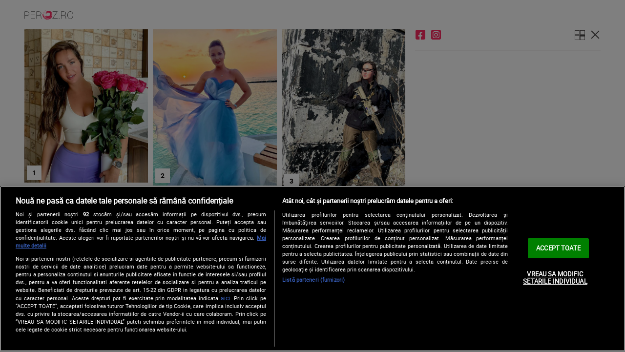

--- FILE ---
content_type: text/html; charset=UTF-8
request_url: https://www.peroz.ro/galerie-foto-grid/1/actualitate/o-fosta-miss-ucraina-vrea-sa-si-apere-tara-anastasia-lenna-a-renuntat-la-jobul-din-turcia-si-isi-indeamna-conationalii-sa-lupte-70565
body_size: 4727
content:
<!DOCTYPE html><html lang="ro">
<head>
    

<!-- BEGIN: "FrontendUiMain\View\Helper\WidgetLayoutLayoutHeadAssets"; -->



<!-- BEGIN CookiePro HEAD --> 
<!-- CookiePro Cookies Consent Notice start for peroz.ro -->
            <script src="https://cookie-cdn.cookiepro.com/scripttemplates/otSDKStub.js"  type="text/javascript" charset="UTF-8" data-domain-script="6dce89fe-9af9-42a6-895d-399ec68ddc80" ></script>
            <!-- CookiePro Cookies Consent Notice end for peroz.ro --> 
<!-- END CookiePro HEAD --> 
<!-- BEGIN Seo HEAD --> 
<title>Galerie Foto: O fostă Miss Ucraina vrea să-și apere țara. Anastasia Lenna a renunțat la jobul din Turcia și își îndeamnă conaționalii să lupte</title> 
<meta name="keywords" content="galerie foto, Mulți ucraineni de rând s-au arătat dispuși să lupte pentru țara lor, după ce Rusia a declanșat războiul. Dacă bărbații cu vârste între 18 și 60 de ani nu mai au voie de zile bune să părăsească Ucraina, sunt și destule femei care sunt gata să pună mâna..." /> 
<meta name="description" content="Galerie foto: Mulți ucraineni de rând s-au arătat dispuși să lupte pentru țara lor, după ce Rusia a declanșat războiul. Dacă bărbații cu vârste între 18 și 60 de ani nu mai au voie de zile bune să părăsească Ucraina, sunt și destule femei care sunt gata să pună mâna..." /> 
<link rel="canonical" href="https://www.peroz.ro/galerie-foto/1/actualitate/o-fosta-miss-ucraina-vrea-sa-si-apere-tara-anastasia-lenna-a-renuntat-la-jobul-din-turcia-si-isi-indeamna-conationalii-sa-lupte-70565" /> 
<!-- END Seo HEAD --> 
<!-- BEGIN Facebook HEAD --> 
<meta property="og:description" content="galerie foto, Mulți ucraineni de rând s-au arătat dispuși să lupte pentru țara lor, după ce Rusia a declanșat războiul. Dacă bărbații cu vârste între 18 și 60 de ani nu mai au voie de zile bune să părăsească Ucraina, sunt și destule femei care sunt gata să pună mâna..." /> 
<meta property="og:title" content="Galerie foto: O fostă Miss Ucraina vrea să-și apere țara. Anastasia Lenna a renunțat la jobul din Turcia și își îndeamnă conaționalii să lupte" /> 
<meta property="og:url" content="https://www.peroz.ro/galerie-foto/1/actualitate/o-fosta-miss-ucraina-vrea-sa-si-apere-tara-anastasia-lenna-a-renuntat-la-jobul-din-turcia-si-isi-indeamna-conationalii-sa-lupte-70565" /> 
<meta property="og:type" content="website" /> 
<meta property="og:image" content="https://s.iw.ro/gateway/g/ZmlsZVNvdXJjZT1odHRwJTNBJTJGJTJG/c3RvcmFnZXBlcm96LnJjcy1yZHMucm8l/MkZzdG9yYWdlJTJGMjAyMiUyRjAzJTJG/MDElMkYxNDY4OTQxXzE0Njg5NDFfYW5h/c3Rhc2lhLWxlbm5hLnBuZyZ3PTY0MCZo/PTQ4MCZ6Yz0xJmhhc2g9YjY5MzVmMDQzZjlmM2EwZTQ0MDNkZDJlYmFhOTI5OGU=.thumb.jpg" /> 
<meta property="og:image:width" content="640"> 
<meta property="og:image:height" content="480"> 
<!-- END Facebook HEAD --> 
<!-- BEGIN PageMeta HEAD --> 
            <script>
                window.appPageMeta = {"section":"article\/gallery","identity":"70565","url":"https:\/\/www.peroz.ro\/galerie-foto-grid\/1\/actualitate\/o-fosta-miss-ucraina-vrea-sa-si-apere-tara-anastasia-lenna-a-renuntat-la-jobul-din-turcia-si-isi-indeamna-conationalii-sa-lupte-70565"};
            </script> 
<!-- END PageMeta HEAD --> 
<!-- BEGIN GTM HEAD --> 
            <script type="text/javascript">
            console.log("%c GDPR: GTM is disabled!", "background:#f00;color:#000;font-size:20px");
            </script> 
<!-- END GTM HEAD --> 
<!-- BEGIN SATI HEAD --> 
<meta name="cXenseParse:pageclass" content="article"/><meta name="cXenseParse:url" content="https://www.peroz.ro/actualitate/o-fosta-miss-ucraina-vrea-sa-si-apere-tara-anastasia-lenna-a-renuntat-la-jobul-din-turcia-si-isi-indeamna-conationalii-sa-lupte-70565"/><meta property="article:modified_time" content="2022-03-01T16:17:52+02:00"/><meta property="cXenseParse:author" content="19"/><meta name="cXenseParse:b18-eticheta" content="miss,ucraina,razboi,rusia,anastasia lenna" data-separator=","/> 
            <!-- Cxense SATI script 2.1 begin -->
            <script src="//scdn.cxense.com/cx.js"></script>			
			<script async src="//code3.adtlgc.com/js/sati_init.js"></script>            
			<script>            
                var cX = cX || { options: { consent: true } };
                cX.callQueue = cX.callQueue || [];
                cX.callQueue.push(['requireConsent']);
                cX.callQueue.push(['invoke', setConsentforSATI]);
                cX.callQueue.push(['setSiteId', '1147566219530262560']);
                cX.callQueue.push(['setCustomParameters', {"brt-lvl1-category":"actualitate","video_articol":"nu"}]);             
                function setConsentforSATI() {
                    cX.setConsent({ pv: true, segment: false, ad: false });
                }                                                                                    
            </script>
            <!-- Cxense SATI script 2.1 end -->
            <script>
            function SATI_TrackView(locationURL, referrerURL) {
                
                function initSati() {
                
                    let myPromise = new Promise(function(resolve, myReject) {
                        let req = new XMLHttpRequest();
                        req.open('GET', "/static/js/app/ads.js");
                        req.onload = function() {
                            if (req.status == 200) {resolve('No');}
                            else {resolve("Yes");}
                        };
                        req.onerror = function() {
                            resolve('Yes')
                        };
                        req.send();
               
                    });
                
                    myPromise.then(
                        function(value) {                                             
                            
                            if (locationURL === referrerURL) {
                                return;
                            }
                            
                            var customParamsCfg = {};
                            
                            try {
                                customParamsCfg = document.getElementById("trackingCfg").textContent;
                                customParamsCfg = JSON.parse(customParamsCfg);
                            } catch(e) {
                            }
           
                            customParamsCfg = customParamsCfg.sati || {};
                            console.log(customParamsCfg);   

                            window.cX = window.cX || {};
                            cX.callQueue = cX.callQueue || [];
                            
                            cX.callQueue.push(['initializePage']);
                            cX.callQueue.push(['setSiteId', '1147566219530262560']);
                            cX.callQueue.push(['setCustomParameters', customParamsCfg]);
                            cX.callQueue.push(['sendPageViewEvent', { 'location': locationURL, 'referrer':referrerURL}]);
                
                            cX.callQueue.push(['invoke', function () {
                                let isAdBlockDetected = value;
                                console.log('HasAdBlock : ' + isAdBlockDetected);
                                cX.setEventAttributes({origin: 'brt-adblock', persistedQueryId: 'fcadb0c22bec63a3e94af5a65644fc6b869880e0'});
                                cX.sendEvent('adBlockerDetection', {adBlockerDetected: isAdBlockDetected});
                                document.getElementById('status').innerHTML = isAdBlockDetected;
                            }]);
                        },
                    );
                }
                
                initSati();             
            };

            </script> 
            <script>
                console.group('GDPR SATI');
                console.info("%c pv=true", "color:#008000;font-size:16px");                console.info("%c segment=false", "color:#f00;font-size:16px");                console.info("%c ad=false", "color:#f00;font-size:16px");                console.groupEnd();
            </script> 
<!-- END SATI HEAD -->
<meta charset="utf-8">
<meta name="viewport" content="width=device-width, initial-scale=1.0">
<meta name="google-site-verification" content="bGkR76-hNTyt-jgr5_P6yCPYe6CPbTRR4ufSxExQXGI">
<link href="/static/theme-repo/bin/css/main.css?cache=rls21-20260122-12" type="text/css" rel="stylesheet">
<link href="https://www.peroz.ro/rss" rel="alternate" type="application/rss+xml" title="RSS 2.0" />
<script>window.appCfg = {"assetsBaseUrl":"\/static\/theme-repo\/bin\/","assetsBaseDevUrl":"\/static\/theme-repo\/bin\/..\/src\/","assetsEnv":"desktop","cookiesLink":"","cookiesDisclaimer":false,"pollXhr":{"relUrl":"\/poll\/vote","method":"POST","params":{"answer":"null"}},"gdprConsent":{"canAllowTrackingCode":false}};</script>

<script type="application/ld+json">
{"@context":"http:\/\/schema.org","@type":"Organization","name":"PeRoz","url":"https:\/\/www.peroz.ro\/","logo":{"@type":"ImageObject","url":"https:\/\/www.peroz.ro\/static\/theme-repo\/bin\/images\/logo-peroz.png"},"sameAs":["https:\/\/www.facebook.com\/peroz.ro\/","https:\/\/www.instagram.com\/peroz.ro\/"]}</script>

<script type="application/ld+json">
{"@context":"http:\/\/schema.org","@type":"WebSite","url":"https:\/\/www.peroz.ro\/","name":"PeRoz","potentialAction":{"@type":"SearchAction","target":"https:\/\/www.peroz.ro\/cauta?q={q}","query-input":"required name=q"}}</script>

<link rel="apple-touch-icon" sizes="180x180" href="/static/theme-repo/bin/../apple-touch-icon.png?cache=rls21-20260122-12">
<link rel="icon" type="image/png" href="/static/theme-repo/bin/../favicon-32x32.png?cache=rls21-20260122-12" sizes="32x32">
<link rel="icon" type="image/png" href="/static/theme-repo/bin/../favicon-16x16.png?cache=rls21-20260122-12" sizes="16x16">
<link rel="manifest" href="/static/theme-repo/bin/../manifest.json?cache=rls21-20260122-12">
<link rel="mask-icon" href="/static/theme-repo/bin/../safari-pinned-tab.svg?cache=rls21-20260122-12" color="#808080">
<meta name="apple-mobile-web-app-title" content="Peroz">
<meta name="application-name" content="Peroz">
<meta name="theme-color" content="#ffffff">
<!-- COLLECT: [base64] -->

<!-- END: "FrontendUiMain\View\Helper\WidgetLayoutLayoutHeadAssets" -->

</head>
<body>

<!-- BEGIN TRACKING CFG INLINE --><script id="trackingCfg" type="text/template">{"sati":{"brt-lvl1-category":"actualitate","video_articol":"nu"}}</script><!-- END TRACKING CFG INLINE --><div class="container">
    <a href="/" class="gallery-logo">Peroz</a>
    <div class="flex flex-center-md">
        <div class="col-8 col-sm-12">
            <div class="gallery-grid">
                                    <div class="gallery-grid-item">
                        <a href="/galerie-foto/1//actualitate/o-fosta-miss-ucraina-vrea-sa-si-apere-tara-anastasia-lenna-a-renuntat-la-jobul-din-turcia-si-isi-indeamna-conationalii-sa-lupte-70565#0" class="gallery-grid-item-link" data-grid-item="1">
                            <img src="http://storageperoz.rcs-rds.ro/storage/2022/03/01/1468926_1468926_anastasiia-lenna4.png" alt="">
                        </a>
                    </div>
                                        <div class="gallery-grid-item">
                        <a href="/galerie-foto/1//actualitate/o-fosta-miss-ucraina-vrea-sa-si-apere-tara-anastasia-lenna-a-renuntat-la-jobul-din-turcia-si-isi-indeamna-conationalii-sa-lupte-70565#1" class="gallery-grid-item-link" data-grid-item="2">
                            <img src="http://storageperoz.rcs-rds.ro/storage/2022/03/01/1468925_1468925_anastasiia-lenna5.png" alt="">
                        </a>
                    </div>
                                        <div class="gallery-grid-item">
                        <a href="/galerie-foto/1//actualitate/o-fosta-miss-ucraina-vrea-sa-si-apere-tara-anastasia-lenna-a-renuntat-la-jobul-din-turcia-si-isi-indeamna-conationalii-sa-lupte-70565#2" class="gallery-grid-item-link" data-grid-item="3">
                            <img src="http://storageperoz.rcs-rds.ro/storage/2022/03/01/1468924_1468924_anastasiia-lenna.png" alt="">
                        </a>
                    </div>
                                        <div class="gallery-grid-item">
                        <a href="/galerie-foto/1//actualitate/o-fosta-miss-ucraina-vrea-sa-si-apere-tara-anastasia-lenna-a-renuntat-la-jobul-din-turcia-si-isi-indeamna-conationalii-sa-lupte-70565#3" class="gallery-grid-item-link" data-grid-item="4">
                            <img src="http://storageperoz.rcs-rds.ro/storage/2022/03/01/1468923_1468923_anastasiia-lenna1.png" alt="">
                        </a>
                    </div>
                                        <div class="gallery-grid-item">
                        <a href="/galerie-foto/1//actualitate/o-fosta-miss-ucraina-vrea-sa-si-apere-tara-anastasia-lenna-a-renuntat-la-jobul-din-turcia-si-isi-indeamna-conationalii-sa-lupte-70565#4" class="gallery-grid-item-link" data-grid-item="5">
                            <img src="http://storageperoz.rcs-rds.ro/storage/2022/03/01/1468922_1468922_anastasiia-lenna3.png" alt="">
                        </a>
                    </div>
                                </div>
        </div>
        <div class="col-4 col-md-12">
<!--            -->            <div class="gallery-sidebar">
                <div class="gallery-navigation">
                    <div class="gallery-share">
                        <nav class="page-social page-social-share">
                            <a href="#" title="Facebook" class="page-social-link page-social-link-fb"><span></span></a>
                            <a href="https://www.instagram.com/peroz.ro" target="_blank" title="Instagram" class="page-social-link page-social-link-insta"><span></span></a>
                        </nav>
                    </div>
                    <div class="gallery-menu">
                        <a href="/galerie-foto/1/actualitate/o-fosta-miss-ucraina-vrea-sa-si-apere-tara-anastasia-lenna-a-renuntat-la-jobul-din-turcia-si-isi-indeamna-conationalii-sa-lupte-70565" class="gallery-menu-open"></a>
                        <a href="/actualitate/o-fosta-miss-ucraina-vrea-sa-si-apere-tara-anastasia-lenna-a-renuntat-la-jobul-din-turcia-si-isi-indeamna-conationalii-sa-lupte-70565" class="gallery-menu-close"></a>
                    </div>
                </div>
            </div>
<!--            -->        </div>
    </div>
</div>

<div class="ajax-overlay"></div>





<!-- BEGIN: "FrontendUiMain\View\Helper\WidgetLayoutLayoutBodyAssets"; -->


<script src="/static/js/vendor/jwplayer-8.20.2/jwplayer.js?cache=rls21-20260122-12" type="text/javascript"></script>
<script>jwplayer.key="LBgmMilARiXhI/r2babmpxqDoHeooShgLR2acQ==";</script>
<script src="/static/theme-repo/bin/js/main.bundle.js?cache=rls21-20260122-12"></script>
<script src="/static/js/app/main-no-require.js?cache=rls21-20260122-12" type="text/javascript"></script>

            <div data-token="6LfXe3MUAAAAAHLNsl1CSZxPFWp0VeDbEv8HpgZo"></div>
            <script src="https://www.google.com/recaptcha/api.js?hl=ro" async defer></script>
<!-- COLLECT: [base64] -->

<!-- END: "FrontendUiMain\View\Helper\WidgetLayoutLayoutBodyAssets" -->

<!-- BEGIN Facebook BODY --> 
<!-- END Facebook BODY --> 
<!-- BEGIN PageMeta BODY --> 
<!-- END PageMeta BODY --> 
<!-- BEGIN Seo BODY --> 
<!-- END Seo BODY --> 
<!-- BEGIN Sati BODY --> 
<script type="text/javascript"> 
cX.callQueue.push(['invoke', function () { 
console.log(document.getElementById('AdSense').clientHeight); 
let isAdBlockDetected = !document.getElementById('AdSense').clientHeight ? 'Yes' : 'No'; 
console.log('HasAdBlock : ' + isAdBlockDetected); 
cX.setEventAttributes({origin: 'brt-adblock', persistedQueryId: 'fcadb0c22bec63a3e94af5a65644fc6b869880e0'}); 
cX.sendEvent('adBlockerDetection', {adBlockerDetected: isAdBlockDetected}); 
document.getElementById('status').innerHTML = isAdBlockDetected; 
}]); 
</script> 
<!-- END Sati BODY --></body>
</html>

--- FILE ---
content_type: text/css
request_url: https://www.peroz.ro/static/theme-repo/bin/css/main.css?cache=rls21-20260122-12
body_size: 25100
content:
@charset "UTF-8";.footer-content-network{text-align:justify}.footer-content-network:after{content:'';display:inline-block;vertical-align:middle;width:100%;height:1px}.footer-content-social-link span:after,.footer-content-social-link span:before,.header-social-link span:after,.header-social-link span:before,.page-social-link span:after,.page-social-link span:before,.widget-cross-article-link,.widget-digionline-slider-item-link,.widget-question .widget-poll-item-votes-graph,.widget-question .widget-poll-item-votes-graph span{position:absolute;top:0;left:0;width:100%;height:100%}.ellipsis{white-space:nowrap;-o-text-overflow:ellipsis;text-overflow:ellipsis;overflow:hidden}.footer-top-nav-link{display:inline-block;vertical-align:top}.footer-top-nav-link:before{content:'\00a0|\00a0';display:inline-block;vertical-align:top;margin:0 10px}@media all and (max-width:480px){.footer-top-nav-link:before{margin:0 4px}}body,html{width:100%;min-width:320px;height:100%;min-height:100%;margin:0;padding:0;background:#fff;color:#191515;font-family:roboto-regular;-webkit-tap-highlight-color:transparent;-webkit-box-sizing:border-box;box-sizing:border-box;-webkit-text-size-adjust:100%;-moz-text-size-adjust:100%;-ms-text-size-adjust:100%;text-size-adjust:100%}*,::after,::before{-webkit-box-sizing:inherit;box-sizing:inherit}::-moz-selection{background:#ff2b63;color:#fff}::selection{background:#ff2b63;color:#fff}img::-moz-selection{background:0 0}img::selection{background:0 0}img{display:block;max-width:100%;height:auto;border:0;-webkit-user-select:none;-moz-user-select:none;-ms-user-select:none;user-select:none}figure img{display:block;max-width:100%;height:auto;border:0;-webkit-user-select:none;-moz-user-select:none;-ms-user-select:none;user-select:none}mark{background:0 0}a,a:focus,a:hover{text-decoration:none;cursor:pointer}article,aside,details,figcaption,figure,footer,header,main,nav,section,summary{display:block}blockquote,dl,figure,hr,menu,ol,p,pre,summary,table,ul{margin:0;padding:0}ol,ul{list-style:none}h1,h2,h3,h4,h5,h6,p{margin:0;padding:0;font-weight:400}fieldset,legend{margin:0;padding:0;border:0}button,input,select,textarea{margin:0;overflow:hidden;-webkit-box-sizing:border-box;box-sizing:border-box}input,select,textarea{border-radius:0;-webkit-appearance:none}button,select{text-transform:none;cursor:pointer}select::-ms-expand{display:none}select:-moz-focusring{color:transparent;text-shadow:0 0 0 #000}button{border:0;background:0 0}button[disabled],input[disabled]{cursor:default}input[type=checkbox],input[type=image],input[type=radio]{display:inline-block;width:auto;cursor:pointer}button::-moz-focus-inner,input::-moz-focus-inner{padding:0;border:0}textarea{resize:none}table{border-spacing:0;border-collapse:collapse;empty-cells:show}video{max-width:100%}*{outline:0}@font-face{font-family:playfairdisplay-regular;src:url(../fonts/playfairdisplay-regular-webfont.eot);src:url(../fonts/playfairdisplay-regular-webfont.eot?#iefix) format("embedded-opentype"),url(../fonts/playfairdisplay-regular-webfont.woff2) format("woff2"),url(../fonts/playfairdisplay-regular-webfont.woff) format("woff"),url(../fonts/playfairdisplay-regular-webfont.ttf) format("truetype");font-weight:400;font-style:normal}@font-face{font-family:playfairdisplay-bold;src:url(../fonts/playfairdisplay-bold-webfont.eot);src:url(../fonts/playfairdisplay-bold-webfont.eot?#iefix) format("embedded-opentype"),url(../fonts/playfairdisplay-bold-webfont.woff2) format("woff2"),url(../fonts/playfairdisplay-bold-webfont.woff) format("woff"),url(../fonts/playfairdisplay-bold-webfont.ttf) format("truetype");font-weight:400;font-style:normal}@font-face{font-family:roboto-light;src:url(../fonts/roboto-light-webfont.eot);src:url(../fonts/roboto-light-webfont.eot?#iefix) format("embedded-opentype"),url(../fonts/roboto-light-webfont.woff2) format("woff2"),url(../fonts/roboto-light-webfont.woff) format("woff"),url(../fonts/roboto-light-webfont.ttf) format("truetype");font-weight:400;font-style:normal}@font-face{font-family:roboto-lightitalic;src:url(../fonts/roboto-lightitalic-webfont.eot);src:url(../fonts/roboto-lightitalic-webfont.eot?#iefix) format("embedded-opentype"),url(../fonts/roboto-lightitalic-webfont.woff2) format("woff2"),url(../fonts/roboto-lightitalic-webfont.woff) format("woff"),url(../fonts/roboto-lightitalic-webfont.ttf) format("truetype");font-weight:400;font-style:normal}@font-face{font-family:roboto-regular;src:url(../fonts/roboto-regular-webfont.eot);src:url(../fonts/roboto-regular-webfont.eot?#iefix) format("embedded-opentype"),url(../fonts/roboto-regular-webfont.woff2) format("woff2"),url(../fonts/roboto-regular-webfont.woff) format("woff"),url(../fonts/roboto-regular-webfont.ttf) format("truetype");font-weight:400;font-style:normal}@font-face{font-family:roboto-italic;src:url(../fonts/roboto-italic-webfont.eot);src:url(../fonts/roboto-italic-webfont.eot?#iefix) format("embedded-opentype"),url(../fonts/roboto-italic-webfont.woff2) format("woff2"),url(../fonts/roboto-italic-webfont.woff) format("woff"),url(../fonts/roboto-italic-webfont.ttf) format("truetype");font-weight:400;font-style:normal}@font-face{font-family:roboto-bold;src:url(../fonts/roboto-bold-webfont.eot);src:url(../fonts/roboto-bold-webfont.eot?#iefix) format("embedded-opentype"),url(../fonts/roboto-bold-webfont.woff2) format("woff2"),url(../fonts/roboto-bold-webfont.woff) format("woff"),url(../fonts/roboto-bold-webfont.ttf) format("truetype");font-weight:400;font-style:normal}@font-face{font-family:roboto-bolditalic;src:url(../fonts/roboto-bolditalic-webfont.eot);src:url(../fonts/roboto-bolditalic-webfont.eot?#iefix) format("embedded-opentype"),url(../fonts/roboto-bolditalic-webfont.woff2) format("woff2"),url(../fonts/roboto-bolditalic-webfont.woff) format("woff"),url(../fonts/roboto-bolditalic-webfont.ttf) format("truetype");font-weight:400;font-style:normal}.screader{position:absolute;width:1px;height:1px;margin:-1px;padding:0;border:0;overflow:hidden;clip:rect(0,0,0,0)}.screader-focus:active,.screader-focus:focus{position:static;width:auto;height:auto;margin:0;overflow:visible;clip:auto}a{color:#ff2b63;font-family:roboto-bold;text-decoration:none}a:focus,a:hover{color:#191515;text-decoration:none}h1 a,h2 a,h3 a,h4 a,h5 a,h6 a{color:inherit;font-family:inherit;line-height:inherit}h1{color:#191515;font-family:playfairdisplay-bold;font-size:32px;line-height:1.25em;text-align:left}h1.section-title{margin-bottom:20px;padding:30px 20px 10px;color:#ff2b63;font-family:playfairdisplay-regular;font-size:26px;line-height:30px;text-align:center;text-transform:uppercase}h2{display:block;margin-top:5px;color:#191515;font-family:playfairdisplay-regular;font-size:20px;line-height:1.35em}h3{display:block;margin-top:5px;color:#191515;font-family:playfairdisplay-regular;font-size:18px;line-height:1.35em}h3.widget-title{position:relative;display:block;margin-bottom:20px;color:#ff2b63;font-size:26px;text-align:center}h3.widget-title-side{margin-bottom:20px;padding-bottom:10px;border-bottom:2px solid #ff2b63;font-family:roboto-bold;font-size:14px;text-align:center;text-transform:uppercase}h3.section-title{margin-bottom:20px;padding:30px 20px 10px;color:#ff2b63;font-family:playfairdisplay-regular;font-size:26px;line-height:30px;text-align:center;text-transform:uppercase}h4{color:#191515;font-family:playfairdisplay-regular;font-size:20px;line-height:1.1em}h4.widget-important-news-article-title a,h4.widget-partners-article-title a{color:#fff;font-size:18px;line-height:1.2em}h4.widget-important-news-article-title a:hover,h4.widget-partners-article-title a:hover{color:#fff}h4.widget-partners-article-title{padding-top:10px}h5{color:#191515;font-family:roboto-light;font-size:14px;line-height:1.35em}h6{color:#191515;font-family:roboto-bold;font-size:12px;line-height:1em}p{margin:15px 0;color:#191515;font-family:roboto-light;font-size:16px;line-height:24px}b,strong{font-family:roboto-bold;font-weight:400}em,i{font-family:roboto-lightitalic;font-style:normal}b em,b i,strong em,strong i{font-family:roboto-bolditalic}ol,ul{margin:0 0 20px;padding:0;list-style-position:inside}ul li{color:#191515;font-family:roboto-light;font-size:16px;line-height:24px}ol{list-style:decimal;list-style-position:inside}small{color:#4c4949;font-family:roboto-light;font-size:14px;line-height:18px}figcaption{color:#191515;font-family:roboto-bold;font-size:14px;line-height:1em}table{width:100%;margin-bottom:20px;background:#fff;font-size:14px;line-height:1.5em}table tr td,table tr th{padding:5px 10px;border:1px solid #4c4949}table tr th{background:#4c4949;color:#fff;font-family:roboto-bold;font-weight:400;text-transform:uppercase}table tr th a{color:inherit;font-family:inherit}table tr th a:hover{color:#ff2b63}table tr td{color:#191515;font-family:roboto-light}table tr:nth-child(2n){background:#f7f4f4}pre{white-space:pre-wrap}blockquote{position:relative;margin-top:20px;padding:60px 80px 20px;font-family:playfairdisplay-regular;font-size:18px;line-height:1.3em;text-align:center}blockquote:before{content:'\201C';position:absolute;top:40px;left:40px;color:#f7f4f4;font-family:playfairdisplay-bold;font-size:300px;line-height:1em;z-index:-1}blockquote:after{content:'';position:absolute;top:20px;left:50%;width:200px;height:3px;margin-left:-100px;border-bottom:2px solid #ff2b63}blockquote h5{margin-bottom:20px;font-family:playfairdisplay-bold;font-size:1.4em;line-height:1em}blockquote h6{margin-top:20px;color:#c4bfbf;font-family:playfairdisplay-bold;font-size:1.05em;line-height:1em;text-align:right}@media all and (max-width:1024px){h1{font-size:32px}blockquote{padding:60px 20px 20px;font-size:16px}}@media all and (max-width:767px){h1{font-size:26px}blockquote{padding:40px 10px 20px;font-size:14px}}@media all and (max-width:480px){h1{font-size:18px}}.v-center{display:table;width:100%;height:100%}.v-center-container{display:table-cell;vertical-align:middle}.color-white{color:#fff!important}.bg{position:relative}.bg-white{background-color:#fff!important}@-webkit-keyframes nav-fixed-animation{from{-webkit-transform:translateY(-100%);transform:translateY(-100%)}to{-webkit-transform:translateY(0);transform:translateY(0)}}@keyframes nav-fixed-animation{from{-webkit-transform:translateY(-100%);transform:translateY(-100%)}to{-webkit-transform:translateY(0);transform:translateY(0)}}@-webkit-keyframes poll-animation{0%{-webkit-transform:translateX(-100%);transform:translateX(-100%)}100%{-webkit-transform:translateX(0);transform:translateX(0)}}@keyframes poll-animation{0%{-webkit-transform:translateX(-100%);transform:translateX(-100%)}100%{-webkit-transform:translateX(0);transform:translateX(0)}}.container{max-width:1220px;margin:auto;padding-right:20px;padding-left:20px;-webkit-box-sizing:border-box;box-sizing:border-box}.container-fluid{max-width:100%}.container-height{height:100%}.container-relative{position:relative}.gutter-0{padding-right:0!important;padding-left:0!important}.gutter-0>.flex{margin-right:auto;margin-left:auto}.gutter-0>.flex>.col{padding-right:0;padding-left:0}.gutter-0>.flex>.col-1{padding-right:0;padding-left:0}.gutter-0>.flex>.col-2{padding-right:0;padding-left:0}.gutter-0>.flex>.col-3{padding-right:0;padding-left:0}.gutter-0>.flex>.col-4{padding-right:0;padding-left:0}.gutter-0>.flex>.col-5{padding-right:0;padding-left:0}.gutter-0>.flex>.col-6{padding-right:0;padding-left:0}.gutter-0>.flex>.col-7{padding-right:0;padding-left:0}.gutter-0>.flex>.col-8{padding-right:0;padding-left:0}.gutter-0>.flex>.col-9{padding-right:0;padding-left:0}.gutter-0>.flex>.col-10{padding-right:0;padding-left:0}.gutter-0>.flex>.col-11{padding-right:0;padding-left:0}.gutter-0>.flex>.col-12{padding-right:0;padding-left:0}.gutter-container-0{padding-right:0!important;padding-left:0!important}.gutter-container-0>.flex{margin-right:auto;margin-left:auto}.gutter-col-0>.flex{margin-right:auto;margin-left:auto}.gutter-col-0>.flex>.col{padding-right:0;padding-left:0}.gutter-col-0>.flex>.col-1{padding-right:0;padding-left:0}.gutter-col-0>.flex>.col-2{padding-right:0;padding-left:0}.gutter-col-0>.flex>.col-3{padding-right:0;padding-left:0}.gutter-col-0>.flex>.col-4{padding-right:0;padding-left:0}.gutter-col-0>.flex>.col-5{padding-right:0;padding-left:0}.gutter-col-0>.flex>.col-6{padding-right:0;padding-left:0}.gutter-col-0>.flex>.col-7{padding-right:0;padding-left:0}.gutter-col-0>.flex>.col-8{padding-right:0;padding-left:0}.gutter-col-0>.flex>.col-9{padding-right:0;padding-left:0}.gutter-col-0>.flex>.col-10{padding-right:0;padding-left:0}.gutter-col-0>.flex>.col-11{padding-right:0;padding-left:0}.gutter-col-0>.flex>.col-12{padding-right:0;padding-left:0}.gutter-col-2>.flex{margin-right:-1px;margin-left:-1px}.gutter-col-2>.flex>.col{padding-right:2px;padding-left:2px}.gutter-col-2>.flex>.col-1{padding-right:2px;padding-left:2px}.gutter-col-2>.flex>.col-2{padding-right:2px;padding-left:2px}.gutter-col-2>.flex>.col-3{padding-right:2px;padding-left:2px}.gutter-col-2>.flex>.col-4{padding-right:2px;padding-left:2px}.gutter-col-2>.flex>.col-5{padding-right:2px;padding-left:2px}.gutter-col-2>.flex>.col-6{padding-right:2px;padding-left:2px}.gutter-col-2>.flex>.col-7{padding-right:2px;padding-left:2px}.gutter-col-2>.flex>.col-8{padding-right:2px;padding-left:2px}.gutter-col-2>.flex>.col-9{padding-right:2px;padding-left:2px}.gutter-col-2>.flex>.col-10{padding-right:2px;padding-left:2px}.gutter-col-2>.flex>.col-11{padding-right:2px;padding-left:2px}.gutter-col-2>.flex>.col-12{padding-right:2px;padding-left:2px}.flex{display:-webkit-box;display:-ms-flexbox;display:flex;-webkit-box-orient:horizontal;-webkit-box-direction:normal;-ms-flex-direction:row;flex-direction:row;-ms-flex-wrap:wrap;flex-wrap:wrap;-webkit-box-pack:start;-ms-flex-pack:start;justify-content:flex-start;-webkit-box-align:start;-ms-flex-align:start;align-items:flex-start;-ms-flex-line-pack:start;align-content:flex-start;margin-right:-10px;margin-left:-10px;-webkit-box-sizing:border-box;box-sizing:border-box}.flex-height{min-height:100%}.flex-inline{display:-webkit-inline-box;display:-ms-inline-flexbox;display:inline-flex}.flex-reverse{-webkit-box-orient:horizontal;-webkit-box-direction:reverse;-ms-flex-direction:row-reverse;flex-direction:row-reverse}.flex-column{-webkit-box-orient:vertical;-webkit-box-direction:normal;-ms-flex-direction:column;flex-direction:column}.flex-column-reverse{-webkit-box-orient:vertical;-webkit-box-direction:reverse;-ms-flex-direction:column-reverse;flex-direction:column-reverse}.flex-nowrap{-ms-flex-wrap:nowrap;flex-wrap:nowrap}.flex-start{-webkit-box-pack:start;-ms-flex-pack:start;justify-content:flex-start}.flex-center{-webkit-box-pack:center;-ms-flex-pack:center;justify-content:center}.flex-end{-webkit-box-pack:end;-ms-flex-pack:end;justify-content:flex-end}.flex-between{-webkit-box-pack:justify;-ms-flex-pack:justify;justify-content:space-between}.flex-around{-ms-flex-pack:distribute;justify-content:space-around}.flex-top{-webkit-box-align:start;-ms-flex-align:start;align-items:flex-start}.flex-middle{-webkit-box-align:center;-ms-flex-align:center;align-items:center}.flex-bottom{-webkit-box-align:end;-ms-flex-align:end;align-items:flex-end}.flex-stretch{-webkit-box-align:stretch;-ms-flex-align:stretch;align-items:stretch}.flex-baseline{-webkit-box-align:baseline;-ms-flex-align:baseline;align-items:baseline}.flex-content-top{-ms-flex-line-pack:start;align-content:flex-start}.flex-content-middle{-ms-flex-line-pack:center;align-content:center}.flex-content-bottom{-ms-flex-line-pack:end;align-content:flex-end}.flex-content-stretch{-ms-flex-line-pack:stretch;align-content:stretch}.flex-content-between{-ms-flex-line-pack:justify;align-content:space-between}.flex-content-around{-ms-flex-line-pack:distribute;align-content:space-around}.col,.col-1,.col-10,.col-11,.col-12,.col-2,.col-3,.col-4,.col-5,.col-6,.col-7,.col-8,.col-9{-webkit-box-flex:0;-ms-flex-positive:0;flex-grow:0;-ms-flex-negative:1;flex-shrink:1;-ms-flex-preferred-size:auto;flex-basis:auto;padding-right:10px;padding-left:10px;-webkit-box-sizing:border-box;box-sizing:border-box}.col{-webkit-box-flex:1;-ms-flex-positive:1;flex-grow:1}.col-top{-ms-flex-item-align:start;align-self:flex-start}.col-middle{-ms-flex-item-align:center;align-self:center}.col-bottom{-ms-flex-item-align:end;align-self:flex-end}.col-stretch{-ms-flex-item-align:stretch;align-self:stretch}.col-baseline{-ms-flex-item-align:baseline;align-self:baseline}.col-first{-webkit-box-ordinal-group:0;-ms-flex-order:-1;order:-1}.col-last{-webkit-box-ordinal-group:2;-ms-flex-order:1;order:1}.col-start{text-align:left}.col-center{text-align:center}.col-end{text-align:right}.col-1{-ms-flex-preferred-size:8.333333%;flex-basis:8.333333%;max-width:8.333333%}.col-2{-ms-flex-preferred-size:16.666667%;flex-basis:16.666667%;max-width:16.666667%}.col-3{-ms-flex-preferred-size:25%;flex-basis:25%;max-width:25%}.col-4{-ms-flex-preferred-size:33.333333%;flex-basis:33.333333%;max-width:33.333333%}.col-5{-ms-flex-preferred-size:41.666667%;flex-basis:41.666667%;max-width:41.666667%}.col-6{-ms-flex-preferred-size:50%;flex-basis:50%;max-width:50%}.col-7{-ms-flex-preferred-size:58.333333%;flex-basis:58.333333%;max-width:58.333333%}.col-8{-ms-flex-preferred-size:66.666667%;flex-basis:66.666667%;max-width:66.666667%}.col-9{-ms-flex-preferred-size:75%;flex-basis:75%;max-width:75%}.col-10{-ms-flex-preferred-size:83.333333%;flex-basis:83.333333%;max-width:83.333333%}.col-11{-ms-flex-preferred-size:91.666667%;flex-basis:91.666667%;max-width:91.666667%}.col-12{-ms-flex-preferred-size:100%;flex-basis:100%;max-width:100%}@media all and (max-width:1220px){.container{padding-right:20px;padding-left:20px}.gutter-lg-0{padding-right:0!important;padding-left:0!important}.gutter-lg-0>.flex{margin-right:auto;margin-left:auto}.gutter-lg-0>.flex>.col{padding-right:0;padding-left:0}.gutter-lg-0>.flex>.col-1,.gutter-lg-0>.flex>.col-lg-1{padding-right:0;padding-left:0}.gutter-lg-0>.flex>.col-2,.gutter-lg-0>.flex>.col-lg-2{padding-right:0;padding-left:0}.gutter-lg-0>.flex>.col-3,.gutter-lg-0>.flex>.col-lg-3{padding-right:0;padding-left:0}.gutter-lg-0>.flex>.col-4,.gutter-lg-0>.flex>.col-lg-4{padding-right:0;padding-left:0}.gutter-lg-0>.flex>.col-5,.gutter-lg-0>.flex>.col-lg-5{padding-right:0;padding-left:0}.gutter-lg-0>.flex>.col-6,.gutter-lg-0>.flex>.col-lg-6{padding-right:0;padding-left:0}.gutter-lg-0>.flex>.col-7,.gutter-lg-0>.flex>.col-lg-7{padding-right:0;padding-left:0}.gutter-lg-0>.flex>.col-8,.gutter-lg-0>.flex>.col-lg-8{padding-right:0;padding-left:0}.gutter-lg-0>.flex>.col-9,.gutter-lg-0>.flex>.col-lg-9{padding-right:0;padding-left:0}.gutter-lg-0>.flex>.col-10,.gutter-lg-0>.flex>.col-lg-10{padding-right:0;padding-left:0}.gutter-lg-0>.flex>.col-11,.gutter-lg-0>.flex>.col-lg-11{padding-right:0;padding-left:0}.gutter-lg-0>.flex>.col-12,.gutter-lg-0>.flex>.col-lg-12{padding-right:0;padding-left:0}.gutter-container-lg-0{padding-right:0!important;padding-left:0!important}.gutter-container-lg-0>.flex{margin-right:auto;margin-left:auto}.gutter-col-lg-0>.flex{margin-right:auto;margin-left:auto}.gutter-col-lg-0>.flex>.col{padding-right:0;padding-left:0}.gutter-col-lg-0>.flex>.col-1,.gutter-col-lg-0>.flex>.col-lg-1{padding-right:0;padding-left:0}.gutter-col-lg-0>.flex>.col-2,.gutter-col-lg-0>.flex>.col-lg-2{padding-right:0;padding-left:0}.gutter-col-lg-0>.flex>.col-3,.gutter-col-lg-0>.flex>.col-lg-3{padding-right:0;padding-left:0}.gutter-col-lg-0>.flex>.col-4,.gutter-col-lg-0>.flex>.col-lg-4{padding-right:0;padding-left:0}.gutter-col-lg-0>.flex>.col-5,.gutter-col-lg-0>.flex>.col-lg-5{padding-right:0;padding-left:0}.gutter-col-lg-0>.flex>.col-6,.gutter-col-lg-0>.flex>.col-lg-6{padding-right:0;padding-left:0}.gutter-col-lg-0>.flex>.col-7,.gutter-col-lg-0>.flex>.col-lg-7{padding-right:0;padding-left:0}.gutter-col-lg-0>.flex>.col-8,.gutter-col-lg-0>.flex>.col-lg-8{padding-right:0;padding-left:0}.gutter-col-lg-0>.flex>.col-9,.gutter-col-lg-0>.flex>.col-lg-9{padding-right:0;padding-left:0}.gutter-col-lg-0>.flex>.col-10,.gutter-col-lg-0>.flex>.col-lg-10{padding-right:0;padding-left:0}.gutter-col-lg-0>.flex>.col-11,.gutter-col-lg-0>.flex>.col-lg-11{padding-right:0;padding-left:0}.gutter-col-lg-0>.flex>.col-12,.gutter-col-lg-0>.flex>.col-lg-12{padding-right:0;padding-left:0}.flex{margin-right:-10px;margin-left:-10px}.col-lg-1,.col-lg-10,.col-lg-11,.col-lg-12,.col-lg-2,.col-lg-3,.col-lg-4,.col-lg-5,.col-lg-6,.col-lg-7,.col-lg-8,.col-lg-9{-webkit-box-flex:0;-ms-flex-positive:0;flex-grow:0;-ms-flex-negative:1;flex-shrink:1;-ms-flex-preferred-size:auto;flex-basis:auto;padding-right:10px;padding-left:10px;-webkit-box-sizing:border-box;box-sizing:border-box}.col,.col-1{padding-right:10px;padding-left:10px}.col-lg-1{-ms-flex-preferred-size:8.333333%;flex-basis:8.333333%;max-width:8.333333%}.col,.col-2{padding-right:10px;padding-left:10px}.col-lg-2{-ms-flex-preferred-size:16.666667%;flex-basis:16.666667%;max-width:16.666667%}.col,.col-3{padding-right:10px;padding-left:10px}.col-lg-3{-ms-flex-preferred-size:25%;flex-basis:25%;max-width:25%}.col,.col-4{padding-right:10px;padding-left:10px}.col-lg-4{-ms-flex-preferred-size:33.333333%;flex-basis:33.333333%;max-width:33.333333%}.col,.col-5{padding-right:10px;padding-left:10px}.col-lg-5{-ms-flex-preferred-size:41.666667%;flex-basis:41.666667%;max-width:41.666667%}.col,.col-6{padding-right:10px;padding-left:10px}.col-lg-6{-ms-flex-preferred-size:50%;flex-basis:50%;max-width:50%}.col,.col-7{padding-right:10px;padding-left:10px}.col-lg-7{-ms-flex-preferred-size:58.333333%;flex-basis:58.333333%;max-width:58.333333%}.col,.col-8{padding-right:10px;padding-left:10px}.col-lg-8{-ms-flex-preferred-size:66.666667%;flex-basis:66.666667%;max-width:66.666667%}.col,.col-9{padding-right:10px;padding-left:10px}.col-lg-9{-ms-flex-preferred-size:75%;flex-basis:75%;max-width:75%}.col,.col-10{padding-right:10px;padding-left:10px}.col-lg-10{-ms-flex-preferred-size:83.333333%;flex-basis:83.333333%;max-width:83.333333%}.col,.col-11{padding-right:10px;padding-left:10px}.col-lg-11{-ms-flex-preferred-size:91.666667%;flex-basis:91.666667%;max-width:91.666667%}.col,.col-12{padding-right:10px;padding-left:10px}.col-lg-12{-ms-flex-preferred-size:100%;flex-basis:100%;max-width:100%}.flex-height-lg{min-height:100%}.flex-inline-lg{display:-webkit-inline-box;display:-ms-inline-flexbox;display:inline-flex}.flex-reverse-lg{-webkit-box-orient:horizontal;-webkit-box-direction:reverse;-ms-flex-direction:row-reverse;flex-direction:row-reverse}.flex-column-lg{-webkit-box-orient:vertical;-webkit-box-direction:normal;-ms-flex-direction:column;flex-direction:column}.flex-column-reverse-lg{-webkit-box-orient:vertical;-webkit-box-direction:reverse;-ms-flex-direction:column-reverse;flex-direction:column-reverse}.flex-nowrap-lg{-ms-flex-wrap:nowrap;flex-wrap:nowrap}.flex-start-lg{-webkit-box-pack:start;-ms-flex-pack:start;justify-content:flex-start}.flex-center-lg{-webkit-box-pack:center;-ms-flex-pack:center;justify-content:center}.flex-end-lg{-webkit-box-pack:end;-ms-flex-pack:end;justify-content:flex-end}.flex-between-lg{-webkit-box-pack:justify;-ms-flex-pack:justify;justify-content:space-between}.flex-around-lg{-ms-flex-pack:distribute;justify-content:space-around}.flex-top-lg{-webkit-box-align:start;-ms-flex-align:start;align-items:flex-start}.flex-middle-lg{-webkit-box-align:center;-ms-flex-align:center;align-items:center}.flex-bottom-lg{-webkit-box-align:end;-ms-flex-align:end;align-items:flex-end}.flex-stretch-lg{-webkit-box-align:stretch;-ms-flex-align:stretch;align-items:stretch}.flex-baseline-lg{-webkit-box-align:baseline;-ms-flex-align:baseline;align-items:baseline}.flex-content-top-lg{-ms-flex-line-pack:start;align-content:flex-start}.flex-content-middle-lg{-ms-flex-line-pack:center;align-content:center}.flex-content-bottom-lg{-ms-flex-line-pack:end;align-content:flex-end}.flex-content-stretch-lg{-ms-flex-line-pack:stretch;align-content:stretch}.flex-content-between-lg{-ms-flex-line-pack:justify;align-content:space-between}.flex-content-around-lg{-ms-flex-line-pack:distribute;align-content:space-around}.col-top-lg{-ms-flex-item-align:start;align-self:flex-start}.col-middle-lg{-ms-flex-item-align:center;align-self:center}.col-bottom-lg{-ms-flex-item-align:end;align-self:flex-end}.col-stretch-lg{-ms-flex-item-align:stretch;align-self:stretch}.col-baseline-lg{-ms-flex-item-align:baseline;align-self:baseline}.col-first-lg{-webkit-box-ordinal-group:0;-ms-flex-order:-1;order:-1}.col-last-lg{-webkit-box-ordinal-group:2;-ms-flex-order:1;order:1}.col-start-lg{text-align:left}.col-center-lg{text-align:center}.col-end-lg{text-align:right}}@media all and (max-width:1024px){.container{padding-right:20px;padding-left:20px}.gutter-md-0{padding-right:0!important;padding-left:0!important}.gutter-md-0>.flex{margin-right:auto;margin-left:auto}.gutter-md-0>.flex>.col{padding-right:0;padding-left:0}.gutter-md-0>.flex>.col-1,.gutter-md-0>.flex>.col-md-1{padding-right:0;padding-left:0}.gutter-md-0>.flex>.col-2,.gutter-md-0>.flex>.col-md-2{padding-right:0;padding-left:0}.gutter-md-0>.flex>.col-3,.gutter-md-0>.flex>.col-md-3{padding-right:0;padding-left:0}.gutter-md-0>.flex>.col-4,.gutter-md-0>.flex>.col-md-4{padding-right:0;padding-left:0}.gutter-md-0>.flex>.col-5,.gutter-md-0>.flex>.col-md-5{padding-right:0;padding-left:0}.gutter-md-0>.flex>.col-6,.gutter-md-0>.flex>.col-md-6{padding-right:0;padding-left:0}.gutter-md-0>.flex>.col-7,.gutter-md-0>.flex>.col-md-7{padding-right:0;padding-left:0}.gutter-md-0>.flex>.col-8,.gutter-md-0>.flex>.col-md-8{padding-right:0;padding-left:0}.gutter-md-0>.flex>.col-9,.gutter-md-0>.flex>.col-md-9{padding-right:0;padding-left:0}.gutter-md-0>.flex>.col-10,.gutter-md-0>.flex>.col-md-10{padding-right:0;padding-left:0}.gutter-md-0>.flex>.col-11,.gutter-md-0>.flex>.col-md-11{padding-right:0;padding-left:0}.gutter-md-0>.flex>.col-12,.gutter-md-0>.flex>.col-md-12{padding-right:0;padding-left:0}.gutter-container-md-0{padding-right:0!important;padding-left:0!important}.gutter-container-md-0>.flex{margin-right:auto;margin-left:auto}.gutter-col-md-0>.flex{margin-right:auto;margin-left:auto}.gutter-col-md-0>.flex>.col{padding-right:0;padding-left:0}.gutter-col-md-0>.flex>.col-1,.gutter-col-md-0>.flex>.col-md-1{padding-right:0;padding-left:0}.gutter-col-md-0>.flex>.col-2,.gutter-col-md-0>.flex>.col-md-2{padding-right:0;padding-left:0}.gutter-col-md-0>.flex>.col-3,.gutter-col-md-0>.flex>.col-md-3{padding-right:0;padding-left:0}.gutter-col-md-0>.flex>.col-4,.gutter-col-md-0>.flex>.col-md-4{padding-right:0;padding-left:0}.gutter-col-md-0>.flex>.col-5,.gutter-col-md-0>.flex>.col-md-5{padding-right:0;padding-left:0}.gutter-col-md-0>.flex>.col-6,.gutter-col-md-0>.flex>.col-md-6{padding-right:0;padding-left:0}.gutter-col-md-0>.flex>.col-7,.gutter-col-md-0>.flex>.col-md-7{padding-right:0;padding-left:0}.gutter-col-md-0>.flex>.col-8,.gutter-col-md-0>.flex>.col-md-8{padding-right:0;padding-left:0}.gutter-col-md-0>.flex>.col-9,.gutter-col-md-0>.flex>.col-md-9{padding-right:0;padding-left:0}.gutter-col-md-0>.flex>.col-10,.gutter-col-md-0>.flex>.col-md-10{padding-right:0;padding-left:0}.gutter-col-md-0>.flex>.col-11,.gutter-col-md-0>.flex>.col-md-11{padding-right:0;padding-left:0}.gutter-col-md-0>.flex>.col-12,.gutter-col-md-0>.flex>.col-md-12{padding-right:0;padding-left:0}.flex{margin-right:-10px;margin-left:-10px}.col-md-1,.col-md-10,.col-md-11,.col-md-12,.col-md-2,.col-md-3,.col-md-4,.col-md-5,.col-md-6,.col-md-7,.col-md-8,.col-md-9{-webkit-box-flex:0;-ms-flex-positive:0;flex-grow:0;-ms-flex-negative:1;flex-shrink:1;-ms-flex-preferred-size:auto;flex-basis:auto;padding-right:10px;padding-left:10px;-webkit-box-sizing:border-box;box-sizing:border-box}.col,.col-1{padding-right:10px;padding-left:10px}.col-md-1{-ms-flex-preferred-size:8.333333%;flex-basis:8.333333%;max-width:8.333333%}.col,.col-2{padding-right:10px;padding-left:10px}.col-md-2{-ms-flex-preferred-size:16.666667%;flex-basis:16.666667%;max-width:16.666667%}.col,.col-3{padding-right:10px;padding-left:10px}.col-md-3{-ms-flex-preferred-size:25%;flex-basis:25%;max-width:25%}.col,.col-4{padding-right:10px;padding-left:10px}.col-md-4{-ms-flex-preferred-size:33.333333%;flex-basis:33.333333%;max-width:33.333333%}.col,.col-5{padding-right:10px;padding-left:10px}.col-md-5{-ms-flex-preferred-size:41.666667%;flex-basis:41.666667%;max-width:41.666667%}.col,.col-6{padding-right:10px;padding-left:10px}.col-md-6{-ms-flex-preferred-size:50%;flex-basis:50%;max-width:50%}.col,.col-7{padding-right:10px;padding-left:10px}.col-md-7{-ms-flex-preferred-size:58.333333%;flex-basis:58.333333%;max-width:58.333333%}.col,.col-8{padding-right:10px;padding-left:10px}.col-md-8{-ms-flex-preferred-size:66.666667%;flex-basis:66.666667%;max-width:66.666667%}.col,.col-9{padding-right:10px;padding-left:10px}.col-md-9{-ms-flex-preferred-size:75%;flex-basis:75%;max-width:75%}.col,.col-10{padding-right:10px;padding-left:10px}.col-md-10{-ms-flex-preferred-size:83.333333%;flex-basis:83.333333%;max-width:83.333333%}.col,.col-11{padding-right:10px;padding-left:10px}.col-md-11{-ms-flex-preferred-size:91.666667%;flex-basis:91.666667%;max-width:91.666667%}.col,.col-12{padding-right:10px;padding-left:10px}.col-md-12{-ms-flex-preferred-size:100%;flex-basis:100%;max-width:100%}.flex-height-md{min-height:100%}.flex-inline-md{display:-webkit-inline-box;display:-ms-inline-flexbox;display:inline-flex}.flex-reverse-md{-webkit-box-orient:horizontal;-webkit-box-direction:reverse;-ms-flex-direction:row-reverse;flex-direction:row-reverse}.flex-column-md{-webkit-box-orient:vertical;-webkit-box-direction:normal;-ms-flex-direction:column;flex-direction:column}.flex-column-reverse-md{-webkit-box-orient:vertical;-webkit-box-direction:reverse;-ms-flex-direction:column-reverse;flex-direction:column-reverse}.flex-nowrap-md{-ms-flex-wrap:nowrap;flex-wrap:nowrap}.flex-start-md{-webkit-box-pack:start;-ms-flex-pack:start;justify-content:flex-start}.flex-center-md{-webkit-box-pack:center;-ms-flex-pack:center;justify-content:center}.flex-end-md{-webkit-box-pack:end;-ms-flex-pack:end;justify-content:flex-end}.flex-between-md{-webkit-box-pack:justify;-ms-flex-pack:justify;justify-content:space-between}.flex-around-md{-ms-flex-pack:distribute;justify-content:space-around}.flex-top-md{-webkit-box-align:start;-ms-flex-align:start;align-items:flex-start}.flex-middle-md{-webkit-box-align:center;-ms-flex-align:center;align-items:center}.flex-bottom-md{-webkit-box-align:end;-ms-flex-align:end;align-items:flex-end}.flex-stretch-md{-webkit-box-align:stretch;-ms-flex-align:stretch;align-items:stretch}.flex-baseline-md{-webkit-box-align:baseline;-ms-flex-align:baseline;align-items:baseline}.flex-content-top-md{-ms-flex-line-pack:start;align-content:flex-start}.flex-content-middle-md{-ms-flex-line-pack:center;align-content:center}.flex-content-bottom-md{-ms-flex-line-pack:end;align-content:flex-end}.flex-content-stretch-md{-ms-flex-line-pack:stretch;align-content:stretch}.flex-content-between-md{-ms-flex-line-pack:justify;align-content:space-between}.flex-content-around-md{-ms-flex-line-pack:distribute;align-content:space-around}.col-top-md{-ms-flex-item-align:start;align-self:flex-start}.col-middle-md{-ms-flex-item-align:center;align-self:center}.col-bottom-md{-ms-flex-item-align:end;align-self:flex-end}.col-stretch-md{-ms-flex-item-align:stretch;align-self:stretch}.col-baseline-md{-ms-flex-item-align:baseline;align-self:baseline}.col-first-md{-webkit-box-ordinal-group:0;-ms-flex-order:-1;order:-1}.col-last-md{-webkit-box-ordinal-group:2;-ms-flex-order:1;order:1}.col-start-md{text-align:left}.col-center-md{text-align:center}.col-end-md{text-align:right}}@media all and (max-width:767px){.container{padding-right:10px;padding-left:10px}.gutter-sm-0{padding-right:0!important;padding-left:0!important}.gutter-sm-0>.flex{margin-right:auto;margin-left:auto}.gutter-sm-0>.flex>.col{padding-right:0;padding-left:0}.gutter-sm-0>.flex>.col-1,.gutter-sm-0>.flex>.col-sm-1{padding-right:0;padding-left:0}.gutter-sm-0>.flex>.col-2,.gutter-sm-0>.flex>.col-sm-2{padding-right:0;padding-left:0}.gutter-sm-0>.flex>.col-3,.gutter-sm-0>.flex>.col-sm-3{padding-right:0;padding-left:0}.gutter-sm-0>.flex>.col-4,.gutter-sm-0>.flex>.col-sm-4{padding-right:0;padding-left:0}.gutter-sm-0>.flex>.col-5,.gutter-sm-0>.flex>.col-sm-5{padding-right:0;padding-left:0}.gutter-sm-0>.flex>.col-6,.gutter-sm-0>.flex>.col-sm-6{padding-right:0;padding-left:0}.gutter-sm-0>.flex>.col-7,.gutter-sm-0>.flex>.col-sm-7{padding-right:0;padding-left:0}.gutter-sm-0>.flex>.col-8,.gutter-sm-0>.flex>.col-sm-8{padding-right:0;padding-left:0}.gutter-sm-0>.flex>.col-9,.gutter-sm-0>.flex>.col-sm-9{padding-right:0;padding-left:0}.gutter-sm-0>.flex>.col-10,.gutter-sm-0>.flex>.col-sm-10{padding-right:0;padding-left:0}.gutter-sm-0>.flex>.col-11,.gutter-sm-0>.flex>.col-sm-11{padding-right:0;padding-left:0}.gutter-sm-0>.flex>.col-12,.gutter-sm-0>.flex>.col-sm-12{padding-right:0;padding-left:0}.gutter-container-sm-0{padding-right:0!important;padding-left:0!important}.gutter-container-sm-0>.flex{margin-right:auto;margin-left:auto}.gutter-col-sm-0>.flex{margin-right:auto;margin-left:auto}.gutter-col-sm-0>.flex>.col{padding-right:0;padding-left:0}.gutter-col-sm-0>.flex>.col-1,.gutter-col-sm-0>.flex>.col-sm-1{padding-right:0;padding-left:0}.gutter-col-sm-0>.flex>.col-2,.gutter-col-sm-0>.flex>.col-sm-2{padding-right:0;padding-left:0}.gutter-col-sm-0>.flex>.col-3,.gutter-col-sm-0>.flex>.col-sm-3{padding-right:0;padding-left:0}.gutter-col-sm-0>.flex>.col-4,.gutter-col-sm-0>.flex>.col-sm-4{padding-right:0;padding-left:0}.gutter-col-sm-0>.flex>.col-5,.gutter-col-sm-0>.flex>.col-sm-5{padding-right:0;padding-left:0}.gutter-col-sm-0>.flex>.col-6,.gutter-col-sm-0>.flex>.col-sm-6{padding-right:0;padding-left:0}.gutter-col-sm-0>.flex>.col-7,.gutter-col-sm-0>.flex>.col-sm-7{padding-right:0;padding-left:0}.gutter-col-sm-0>.flex>.col-8,.gutter-col-sm-0>.flex>.col-sm-8{padding-right:0;padding-left:0}.gutter-col-sm-0>.flex>.col-9,.gutter-col-sm-0>.flex>.col-sm-9{padding-right:0;padding-left:0}.gutter-col-sm-0>.flex>.col-10,.gutter-col-sm-0>.flex>.col-sm-10{padding-right:0;padding-left:0}.gutter-col-sm-0>.flex>.col-11,.gutter-col-sm-0>.flex>.col-sm-11{padding-right:0;padding-left:0}.gutter-col-sm-0>.flex>.col-12,.gutter-col-sm-0>.flex>.col-sm-12{padding-right:0;padding-left:0}.flex{margin-right:-5px;margin-left:-5px}.col-sm-1,.col-sm-10,.col-sm-11,.col-sm-12,.col-sm-2,.col-sm-3,.col-sm-4,.col-sm-5,.col-sm-6,.col-sm-7,.col-sm-8,.col-sm-9{-webkit-box-flex:0;-ms-flex-positive:0;flex-grow:0;-ms-flex-negative:1;flex-shrink:1;-ms-flex-preferred-size:auto;flex-basis:auto;padding-right:5px;padding-left:5px;-webkit-box-sizing:border-box;box-sizing:border-box}.col,.col-1{padding-right:5px;padding-left:5px}.col-sm-1{-ms-flex-preferred-size:8.333333%;flex-basis:8.333333%;max-width:8.333333%}.col,.col-2{padding-right:5px;padding-left:5px}.col-sm-2{-ms-flex-preferred-size:16.666667%;flex-basis:16.666667%;max-width:16.666667%}.col,.col-3{padding-right:5px;padding-left:5px}.col-sm-3{-ms-flex-preferred-size:25%;flex-basis:25%;max-width:25%}.col,.col-4{padding-right:5px;padding-left:5px}.col-sm-4{-ms-flex-preferred-size:33.333333%;flex-basis:33.333333%;max-width:33.333333%}.col,.col-5{padding-right:5px;padding-left:5px}.col-sm-5{-ms-flex-preferred-size:41.666667%;flex-basis:41.666667%;max-width:41.666667%}.col,.col-6{padding-right:5px;padding-left:5px}.col-sm-6{-ms-flex-preferred-size:50%;flex-basis:50%;max-width:50%}.col,.col-7{padding-right:5px;padding-left:5px}.col-sm-7{-ms-flex-preferred-size:58.333333%;flex-basis:58.333333%;max-width:58.333333%}.col,.col-8{padding-right:5px;padding-left:5px}.col-sm-8{-ms-flex-preferred-size:66.666667%;flex-basis:66.666667%;max-width:66.666667%}.col,.col-9{padding-right:5px;padding-left:5px}.col-sm-9{-ms-flex-preferred-size:75%;flex-basis:75%;max-width:75%}.col,.col-10{padding-right:5px;padding-left:5px}.col-sm-10{-ms-flex-preferred-size:83.333333%;flex-basis:83.333333%;max-width:83.333333%}.col,.col-11{padding-right:5px;padding-left:5px}.col-sm-11{-ms-flex-preferred-size:91.666667%;flex-basis:91.666667%;max-width:91.666667%}.col,.col-12{padding-right:5px;padding-left:5px}.col-sm-12{-ms-flex-preferred-size:100%;flex-basis:100%;max-width:100%}.flex-height-sm{min-height:100%}.flex-inline-sm{display:-webkit-inline-box;display:-ms-inline-flexbox;display:inline-flex}.flex-reverse-sm{-webkit-box-orient:horizontal;-webkit-box-direction:reverse;-ms-flex-direction:row-reverse;flex-direction:row-reverse}.flex-column-sm{-webkit-box-orient:vertical;-webkit-box-direction:normal;-ms-flex-direction:column;flex-direction:column}.flex-column-reverse-sm{-webkit-box-orient:vertical;-webkit-box-direction:reverse;-ms-flex-direction:column-reverse;flex-direction:column-reverse}.flex-nowrap-sm{-ms-flex-wrap:nowrap;flex-wrap:nowrap}.flex-start-sm{-webkit-box-pack:start;-ms-flex-pack:start;justify-content:flex-start}.flex-center-sm{-webkit-box-pack:center;-ms-flex-pack:center;justify-content:center}.flex-end-sm{-webkit-box-pack:end;-ms-flex-pack:end;justify-content:flex-end}.flex-between-sm{-webkit-box-pack:justify;-ms-flex-pack:justify;justify-content:space-between}.flex-around-sm{-ms-flex-pack:distribute;justify-content:space-around}.flex-top-sm{-webkit-box-align:start;-ms-flex-align:start;align-items:flex-start}.flex-middle-sm{-webkit-box-align:center;-ms-flex-align:center;align-items:center}.flex-bottom-sm{-webkit-box-align:end;-ms-flex-align:end;align-items:flex-end}.flex-stretch-sm{-webkit-box-align:stretch;-ms-flex-align:stretch;align-items:stretch}.flex-baseline-sm{-webkit-box-align:baseline;-ms-flex-align:baseline;align-items:baseline}.flex-content-top-sm{-ms-flex-line-pack:start;align-content:flex-start}.flex-content-middle-sm{-ms-flex-line-pack:center;align-content:center}.flex-content-bottom-sm{-ms-flex-line-pack:end;align-content:flex-end}.flex-content-stretch-sm{-ms-flex-line-pack:stretch;align-content:stretch}.flex-content-between-sm{-ms-flex-line-pack:justify;align-content:space-between}.flex-content-around-sm{-ms-flex-line-pack:distribute;align-content:space-around}.col-top-sm{-ms-flex-item-align:start;align-self:flex-start}.col-middle-sm{-ms-flex-item-align:center;align-self:center}.col-bottom-sm{-ms-flex-item-align:end;align-self:flex-end}.col-stretch-sm{-ms-flex-item-align:stretch;align-self:stretch}.col-baseline-sm{-ms-flex-item-align:baseline;align-self:baseline}.col-first-sm{-webkit-box-ordinal-group:0;-ms-flex-order:-1;order:-1}.col-last-sm{-webkit-box-ordinal-group:2;-ms-flex-order:1;order:1}.col-start-sm{text-align:left}.col-center-sm{text-align:center}.col-end-sm{text-align:right}}@media all and (max-width:480px){.container{padding-right:10px;padding-left:10px}.gutter-xs-0{padding-right:0!important;padding-left:0!important}.gutter-xs-0>.flex{margin-right:auto;margin-left:auto}.gutter-xs-0>.flex>.col{padding-right:0;padding-left:0}.gutter-xs-0>.flex>.col-1,.gutter-xs-0>.flex>.col-xs-1{padding-right:0;padding-left:0}.gutter-xs-0>.flex>.col-2,.gutter-xs-0>.flex>.col-xs-2{padding-right:0;padding-left:0}.gutter-xs-0>.flex>.col-3,.gutter-xs-0>.flex>.col-xs-3{padding-right:0;padding-left:0}.gutter-xs-0>.flex>.col-4,.gutter-xs-0>.flex>.col-xs-4{padding-right:0;padding-left:0}.gutter-xs-0>.flex>.col-5,.gutter-xs-0>.flex>.col-xs-5{padding-right:0;padding-left:0}.gutter-xs-0>.flex>.col-6,.gutter-xs-0>.flex>.col-xs-6{padding-right:0;padding-left:0}.gutter-xs-0>.flex>.col-7,.gutter-xs-0>.flex>.col-xs-7{padding-right:0;padding-left:0}.gutter-xs-0>.flex>.col-8,.gutter-xs-0>.flex>.col-xs-8{padding-right:0;padding-left:0}.gutter-xs-0>.flex>.col-9,.gutter-xs-0>.flex>.col-xs-9{padding-right:0;padding-left:0}.gutter-xs-0>.flex>.col-10,.gutter-xs-0>.flex>.col-xs-10{padding-right:0;padding-left:0}.gutter-xs-0>.flex>.col-11,.gutter-xs-0>.flex>.col-xs-11{padding-right:0;padding-left:0}.gutter-xs-0>.flex>.col-12,.gutter-xs-0>.flex>.col-xs-12{padding-right:0;padding-left:0}.gutter-container-xs-0{padding-right:0!important;padding-left:0!important}.gutter-container-xs-0>.flex{margin-right:auto;margin-left:auto}.gutter-col-xs-0>.flex{margin-right:auto;margin-left:auto}.gutter-col-xs-0>.flex>.col{padding-right:0;padding-left:0}.gutter-col-xs-0>.flex>.col-1,.gutter-col-xs-0>.flex>.col-xs-1{padding-right:0;padding-left:0}.gutter-col-xs-0>.flex>.col-2,.gutter-col-xs-0>.flex>.col-xs-2{padding-right:0;padding-left:0}.gutter-col-xs-0>.flex>.col-3,.gutter-col-xs-0>.flex>.col-xs-3{padding-right:0;padding-left:0}.gutter-col-xs-0>.flex>.col-4,.gutter-col-xs-0>.flex>.col-xs-4{padding-right:0;padding-left:0}.gutter-col-xs-0>.flex>.col-5,.gutter-col-xs-0>.flex>.col-xs-5{padding-right:0;padding-left:0}.gutter-col-xs-0>.flex>.col-6,.gutter-col-xs-0>.flex>.col-xs-6{padding-right:0;padding-left:0}.gutter-col-xs-0>.flex>.col-7,.gutter-col-xs-0>.flex>.col-xs-7{padding-right:0;padding-left:0}.gutter-col-xs-0>.flex>.col-8,.gutter-col-xs-0>.flex>.col-xs-8{padding-right:0;padding-left:0}.gutter-col-xs-0>.flex>.col-9,.gutter-col-xs-0>.flex>.col-xs-9{padding-right:0;padding-left:0}.gutter-col-xs-0>.flex>.col-10,.gutter-col-xs-0>.flex>.col-xs-10{padding-right:0;padding-left:0}.gutter-col-xs-0>.flex>.col-11,.gutter-col-xs-0>.flex>.col-xs-11{padding-right:0;padding-left:0}.gutter-col-xs-0>.flex>.col-12,.gutter-col-xs-0>.flex>.col-xs-12{padding-right:0;padding-left:0}.flex{margin-right:-5px;margin-left:-5px}.col-xs-1,.col-xs-10,.col-xs-11,.col-xs-12,.col-xs-2,.col-xs-3,.col-xs-4,.col-xs-5,.col-xs-6,.col-xs-7,.col-xs-8,.col-xs-9{-webkit-box-flex:0;-ms-flex-positive:0;flex-grow:0;-ms-flex-negative:1;flex-shrink:1;-ms-flex-preferred-size:auto;flex-basis:auto;padding-right:5px;padding-left:5px;-webkit-box-sizing:border-box;box-sizing:border-box}.col,.col-1{padding-right:5px;padding-left:5px}.col-xs-1{-ms-flex-preferred-size:8.333333%;flex-basis:8.333333%;max-width:8.333333%}.col,.col-2{padding-right:5px;padding-left:5px}.col-xs-2{-ms-flex-preferred-size:16.666667%;flex-basis:16.666667%;max-width:16.666667%}.col,.col-3{padding-right:5px;padding-left:5px}.col-xs-3{-ms-flex-preferred-size:25%;flex-basis:25%;max-width:25%}.col,.col-4{padding-right:5px;padding-left:5px}.col-xs-4{-ms-flex-preferred-size:33.333333%;flex-basis:33.333333%;max-width:33.333333%}.col,.col-5{padding-right:5px;padding-left:5px}.col-xs-5{-ms-flex-preferred-size:41.666667%;flex-basis:41.666667%;max-width:41.666667%}.col,.col-6{padding-right:5px;padding-left:5px}.col-xs-6{-ms-flex-preferred-size:50%;flex-basis:50%;max-width:50%}.col,.col-7{padding-right:5px;padding-left:5px}.col-xs-7{-ms-flex-preferred-size:58.333333%;flex-basis:58.333333%;max-width:58.333333%}.col,.col-8{padding-right:5px;padding-left:5px}.col-xs-8{-ms-flex-preferred-size:66.666667%;flex-basis:66.666667%;max-width:66.666667%}.col,.col-9{padding-right:5px;padding-left:5px}.col-xs-9{-ms-flex-preferred-size:75%;flex-basis:75%;max-width:75%}.col,.col-10{padding-right:5px;padding-left:5px}.col-xs-10{-ms-flex-preferred-size:83.333333%;flex-basis:83.333333%;max-width:83.333333%}.col,.col-11{padding-right:5px;padding-left:5px}.col-xs-11{-ms-flex-preferred-size:91.666667%;flex-basis:91.666667%;max-width:91.666667%}.col,.col-12{padding-right:5px;padding-left:5px}.col-xs-12{-ms-flex-preferred-size:100%;flex-basis:100%;max-width:100%}.flex-height-xs{min-height:100%}.flex-inline-xs{display:-webkit-inline-box;display:-ms-inline-flexbox;display:inline-flex}.flex-reverse-xs{-webkit-box-orient:horizontal;-webkit-box-direction:reverse;-ms-flex-direction:row-reverse;flex-direction:row-reverse}.flex-column-xs{-webkit-box-orient:vertical;-webkit-box-direction:normal;-ms-flex-direction:column;flex-direction:column}.flex-column-reverse-xs{-webkit-box-orient:vertical;-webkit-box-direction:reverse;-ms-flex-direction:column-reverse;flex-direction:column-reverse}.flex-nowrap-xs{-ms-flex-wrap:nowrap;flex-wrap:nowrap}.flex-start-xs{-webkit-box-pack:start;-ms-flex-pack:start;justify-content:flex-start}.flex-center-xs{-webkit-box-pack:center;-ms-flex-pack:center;justify-content:center}.flex-end-xs{-webkit-box-pack:end;-ms-flex-pack:end;justify-content:flex-end}.flex-between-xs{-webkit-box-pack:justify;-ms-flex-pack:justify;justify-content:space-between}.flex-around-xs{-ms-flex-pack:distribute;justify-content:space-around}.flex-top-xs{-webkit-box-align:start;-ms-flex-align:start;align-items:flex-start}.flex-middle-xs{-webkit-box-align:center;-ms-flex-align:center;align-items:center}.flex-bottom-xs{-webkit-box-align:end;-ms-flex-align:end;align-items:flex-end}.flex-stretch-xs{-webkit-box-align:stretch;-ms-flex-align:stretch;align-items:stretch}.flex-baseline-xs{-webkit-box-align:baseline;-ms-flex-align:baseline;align-items:baseline}.flex-content-top-xs{-ms-flex-line-pack:start;align-content:flex-start}.flex-content-middle-xs{-ms-flex-line-pack:center;align-content:center}.flex-content-bottom-xs{-ms-flex-line-pack:end;align-content:flex-end}.flex-content-stretch-xs{-ms-flex-line-pack:stretch;align-content:stretch}.flex-content-between-xs{-ms-flex-line-pack:justify;align-content:space-between}.flex-content-around-xs{-ms-flex-line-pack:distribute;align-content:space-around}.col-top-xs{-ms-flex-item-align:start;align-self:flex-start}.col-middle-xs{-ms-flex-item-align:center;align-self:center}.col-bottom-xs{-ms-flex-item-align:end;align-self:flex-end}.col-stretch-xs{-ms-flex-item-align:stretch;align-self:stretch}.col-baseline-xs{-ms-flex-item-align:baseline;align-self:baseline}.col-first-xs{-webkit-box-ordinal-group:0;-ms-flex-order:-1;order:-1}.col-last-xs{-webkit-box-ordinal-group:2;-ms-flex-order:1;order:1}.col-start-xs{text-align:left}.col-center-xs{text-align:center}.col-end-xs{text-align:right}}@media all and (min-width:1025px){.hide-lg{display:none!important}}@media all and (min-width:768px) and (max-width:1024px){.hide-md{display:none!important}}@media all and (max-width:767px){.hide-sm{display:none!important}}.header-sticky+main.overlap-content{margin-top:0!important}main{padding-top:152px}main.overlap-content{margin-top:0;padding-top:0}.section-two-articles{margin-top:10px;margin-bottom:20px}.disqus{max-height:0;-webkit-transition:max-height .3s;-o-transition:max-height .3s;transition:max-height .3s;overflow:hidden}.disqus.active{max-height:1000px;-webkit-transition:max-height .6s;-o-transition:max-height .6s;transition:max-height .6s;overflow-y:scroll}.mt-0{margin-top:0!important}.mb-0{margin-bottom:0!important}.mb-10{margin-bottom:10px!important}.mb-20{margin-bottom:20px!important}.grecaptcha-badge{display:none}.site-cookies{position:fixed;bottom:0;left:0;width:100%;padding:10px 0;background:rgba(25,21,21,.5);color:#fff;font-size:12px;line-height:1em;text-align:center;z-index:12}.site-cookies-content{padding:0 30px}.site-cookies-link{color:inherit}.site-cookies-link:hover{color:#ff2b63}.site-cookies-close{position:absolute;top:50%;right:5px;width:20px;height:20px;padding:0;border:1px solid #fff;border-radius:15px;color:#fff;font-family:inherit;font-size:inherit;line-height:18px;-webkit-transform:translateY(-50%);-ms-transform:translateY(-50%);transform:translateY(-50%);-webkit-transition:background-color .2s;-o-transition:background-color .2s;transition:background-color .2s;cursor:pointer}.site-cookies-close:hover{border:1px solid #ff2b63;background:#fff}.site-cookies-close:hover:before{color:#ff2b63}.site-cookies-close:before{content:'x';display:block;margin-top:-1px}#map{width:100%;min-height:480px;margin-bottom:40px}#onetrust-consent-sdk ol,#onetrust-consent-sdk ul{font-size:inherit}#onetrust-consent-sdk ol li:before,#onetrust-consent-sdk ul li:before{content:none}@media all and (max-width:1024px){main{padding-top:68px}}@media all and (max-width:767px){#map{min-height:250px}}.header{position:absolute;top:0;left:0;width:100%;z-index:9}.header-top{padding-top:10px;padding-bottom:76px;background-color:rgba(255,255,255,.75);line-height:1em;text-align:right}.header-logo{position:absolute;top:43px;left:50%;-webkit-transform:translateX(-50%);-ms-transform:translateX(-50%);transform:translateX(-50%)}.header-logo .logo{display:block;width:254px;height:50px;background:url(../images/logo-peroz.svg) center no-repeat;background-size:contain;font-size:0;line-height:1em}.header.header-sticky{min-height:60px;padding:5px 0 7px 120px;background:#fff}.header.header-sticky .header-top{position:relative;display:inline-block;vertical-align:middle;float:right;padding:8px 0 0;background:0 0;z-index:2}.header.header-sticky .header-logo{top:19px;left:10px;-webkit-transform:translateX(0);-ms-transform:translateX(0);transform:translateX(0)}.header.header-sticky .header-logo .logo{width:100px;height:20px}.header.header-sticky .nav{display:inline-block;vertical-align:middle;float:left;width:100%;margin-top:8px;border:0;background:0 0}.header.header-sticky .nav-wrapper{display:inline-block;vertical-align:middle;border:0;background:0 0}.header.header-sticky .nav-menu-item a{margin:8px;font-size:12px;line-height:18px}.menu{max-width:1220px;margin:auto;text-align:center}.nav{display:block;white-space:nowrap}.nav .search-social-trigger{display:none}.nav-wrapper{border-top:1px solid rgba(25,21,21,.04);background:rgba(255,255,255,.75);background-clip:padding-box}.nav-trigger{display:none}.nav-menu{position:relative;display:-webkit-box;display:-ms-flexbox;display:flex;vertical-align:bottom;margin:0;font-size:0}.nav-menu-item{position:relative;display:inline-block;vertical-align:bottom;margin:0;padding:0;background:0 0}.nav-menu-item-link{position:relative;display:block;margin:12px 15px;color:#191515;font-size:14px;line-height:20px;text-transform:uppercase;text-decoration:none;z-index:1}.nav-menu-item-link:focus,.nav-menu-item-link:hover{color:#ff2b63}.nav-menu-item-link.active{color:#ff2b63}.nav-menu-item:hover>.nav-submenu{opacity:1;-webkit-transform:rotateX(0);transform:rotateX(0);-webkit-transition:opacity .2s .2s,-webkit-transform .2s .2s;transition:opacity .2s .2s,-webkit-transform .2s .2s;-o-transition:opacity .2s .2s,transform .2s .2s;transition:opacity .2s .2s,transform .2s .2s;transition:opacity .2s .2s,transform .2s .2s,-webkit-transform .2s .2s;visibility:visible}.nav-submenu{position:absolute;top:100%;left:0;min-width:100%;font-size:0;white-space:nowrap;opacity:0;-webkit-transform:rotateX(-90deg);transform:rotateX(-90deg);-webkit-transform-origin:top center;-ms-transform-origin:top center;transform-origin:top center;-webkit-transition:opacity .2s .2s,-webkit-transform .2s .2s;transition:opacity .2s .2s,-webkit-transform .2s .2s;-o-transition:opacity .2s .2s,transform .2s .2s;transition:opacity .2s .2s,transform .2s .2s;transition:opacity .2s .2s,transform .2s .2s,-webkit-transform .2s .2s;visibility:hidden}.nav-submenu-item{position:relative;display:inline-block;vertical-align:bottom;margin:0;padding:0;background:0 0}.nav-submenu-item-link{display:block;margin-left:15px;color:#fff;font-family:roboto-light;font-size:14px;line-height:30px;text-transform:uppercase;text-decoration:none}.nav-submenu-item-link:focus,.nav-submenu-item-link:hover{color:#ff2b63}.header-search{position:relative;display:inline-block;vertical-align:bottom}.header-search .form-wrapper{position:absolute;top:0;right:0;width:200px;height:100%;opacity:0;-webkit-transform:rotateX(90deg);transform:rotateX(90deg);-webkit-transform-origin:center center;-ms-transform-origin:center center;transform-origin:center center;-webkit-transition:all .2s;-o-transition:all .2s;transition:all .2s}.header-search .form-wrapper.active{opacity:1;-webkit-transform:rotateX(0);transform:rotateX(0)}.header-search .search-trigger{display:inline-block;vertical-align:bottom;width:21px;height:21px;background:url(../images/sprite-search.png) center bottom -21px no-repeat;font-size:0;line-height:1em;-webkit-transition:opacity .2s;-o-transition:opacity .2s;transition:opacity .2s}.header-search .header-search-form-input{float:left;width:calc(100% - 22px);height:22px;margin:0;padding:0 15px;border:1px solid #f7f4f4;border-radius:2px 0 0 2px;-webkit-box-shadow:none;box-shadow:none;background:#fff;color:#191515;font-family:roboto-italic;font-size:16px;text-transform:none}.header-search .header-search-form-submit{float:left;width:22px;height:22px;margin:0;padding:0;border:0;border-radius:2px;background:url(../images/sprite-search.png) center top -21px no-repeat;font-size:0}.header-search .header-search-form-submit:hover{border:0}.header-social{display:inline-block;vertical-align:middle;margin-right:-5px;margin-left:10px;font-size:0;text-align:left;-webkit-perspective:1000px;perspective:1000px}.header-social-title{color:#fff;font-family:roboto-regular;font-size:18px}.header-social-link{display:inline-block;vertical-align:top;margin:0 10px;background:0 0;-webkit-perspective:1000;perspective:1000}.header-social-link span{position:relative;display:block;width:21px;height:21px;-webkit-transition:-webkit-transform .2s linear;transition:-webkit-transform .2s linear;-o-transition:transform .2s linear;transition:transform .2s linear;transition:transform .2s linear, -webkit-transform .2s linear;-webkit-transform-style:preserve-3d;transform-style:preserve-3d}.header-social-link span:after,.header-social-link span:before{content:'';background-image:url(../images/sprite-social.png);background-repeat:no-repeat;background-size:21px auto;-webkit-backface-visibility:hidden;backface-visibility:hidden;-webkit-transform-style:preserve-3d;transform-style:preserve-3d}.header-social-link span:before{-webkit-transform:rotateX(0);transform:rotateX(0)}.header-social-link span:after{-webkit-transform:rotateX(180deg);transform:rotateX(180deg)}.header-social-link-fb span:before{background-position:0 0}.header-social-link-fb span:after{background-position:0 -63px}.header-social-link-tt span:before{background-position:0 -21px}.header-social-link-tt span:after{background-position:0 -84px}.header-social-link-gp span:before{background-position:0 -42px}.header-social-link-gp span:after{background-position:0 -90px}.header-social-link-ig span:before{background-position:0 -42px}.header-social-link-ig span:after{background-position:0 -105px}.header-social-link:hover span{-webkit-transform:rotateX(-180deg);transform:rotateX(-180deg)}@media all and (max-width:1365px){.header .header-top{padding-bottom:60px}.header .header-logo .logo{width:203px;height:40px}.header .nav .nav-wrapper .menu .nav-menu .nav-menu-item a{margin:10px;font-size:12px;line-height:12px}.header.header-sticky .header-top{display:inline-block;width:1px;-webkit-transition:all .2s;-o-transition:all .2s;transition:all .2s}.header.header-sticky .header-top .header-search .form-wrapper.active{opacity:0;-webkit-transform:rotateX(90deg);transform:rotateX(90deg)}.header.header-sticky .header-top.active{display:inline-block;vertical-align:middle;width:100%;padding-right:20px;background:#fff}.header.header-sticky .header-top.active .header-search .form-wrapper.active{opacity:1;-webkit-transform:rotateX(0);transform:rotateX(0)}.header.header-sticky .header-top.active+.search-social-trigger{display:block;float:right;width:32px;height:32px}.header.header-sticky .header-top.active+.search-social-trigger span{width:0;height:0}.header.header-sticky .header-top.active+.search-social-trigger span:before{content:'';width:20px;height:2px;background:#191515;-webkit-transform:rotate(45deg) translate(-1px,10px);-ms-transform:rotate(45deg) translate(-1px,10px);transform:rotate(45deg) translate(-1px,10px)}.header.header-sticky .header-top.active+.search-social-trigger span:after{content:'';width:20px;height:2px;background:#191515;-webkit-transform:rotate(-45deg) translate(-1px,-10px);-ms-transform:rotate(-45deg) translate(-1px,-10px);transform:rotate(-45deg) translate(-1px,-10px)}.header.header-sticky .header-top.active+.search-social-trigger:hover span:before{top:-7px;background:#ff2b63}.header.header-sticky .header-top.active+.search-social-trigger:hover span:after{top:3px;background:#ff2b63}.header.header-sticky .search-social-trigger{position:absolute;top:15px;right:10px;display:block;float:right;width:32px;height:32px;-webkit-transition:all .15s;-o-transition:all .15s;transition:all .15s;z-index:3}.header.header-sticky .search-social-trigger span{position:relative;display:block;width:4px;height:4px;margin:0 auto;border-radius:2px;background:#191515}.header.header-sticky .search-social-trigger span:before{content:'';position:relative;top:-7px;display:block;width:4px;height:4px;border-radius:2px;background:#191515;-webkit-transition:all .2s;-o-transition:all .2s;transition:all .2s}.header.header-sticky .search-social-trigger span:after{content:'';position:relative;top:3px;display:block;width:4px;height:4px;border-radius:2px;background:#191515;-webkit-transition:all .2s;-o-transition:all .2s;transition:all .2s}.header.header-sticky .search-social-trigger:hover span:before{top:-9px}.header.header-sticky .search-social-trigger:hover span:after{top:5px}}@media all and (max-width:1220px){.nav-menu-item-link{margin:12px 10px;font-size:12px}}@media all and (min-width:1025px){.header.header-sticky{position:fixed;top:0;left:0;width:100%;-webkit-transform:translateY(-100%);-ms-transform:translateY(-100%);transform:translateY(-100%);-webkit-animation:nav-fixed-animation .2s forwards;animation:nav-fixed-animation .2s forwards}.header.header-sticky.header-top{display:inline-block;vertical-align:middle}.header.header-sticky.header-middle{display:inline-block;vertical-align:middle}.header.header-sticky.nav{display:inline-block;vertical-align:middle}}@media all and (max-width:1024px){.header{position:fixed;top:0;left:0;width:100%;background:rgba(255,255,255,.9);text-align:left}.header .header-logo{position:static;top:auto;left:auto;display:inline-block;vertical-align:top;padding:10px 0 14px 20px;-webkit-transform:translateX(0);-ms-transform:translateX(0);transform:translateX(0)}.header .header-logo a{width:94px;height:40px}.header .header-top{position:absolute;right:0;bottom:0;width:100%;padding-bottom:0}.header .header-top .container{padding:0}.header .header-top .header-search{display:block;height:62px;margin-bottom:10px;padding:20px 10px;background:#f7f4f4;z-index:2}.header .header-top .header-search .search-trigger{display:none}.header .header-top .header-search .form-wrapper{position:static;width:100%}.header .header-top .header-search .header-search-form{display:block;opacity:1;-webkit-transform:rotateX(0);transform:rotateX(0)}.header .header-top .header-social{margin-right:0;padding:0 10px}.header .header-top .header-social-link{margin:0 0 20px 20px}.header .nav{position:fixed;top:0;right:0;width:320px;height:100%;padding-top:60px;padding-bottom:100px;background:rgba(255,255,255,.9);-webkit-transform:translateX(100%);-ms-transform:translateX(100%);transform:translateX(100%);-webkit-transition:all .2s;-o-transition:all .2s;transition:all .2s;z-index:1;visibility:hidden}.header .nav.active{-webkit-box-shadow:-2px 0 8px #c4bfbf;box-shadow:-2px 0 8px #c4bfbf;background:#fff;-webkit-transform:translateX(0);-ms-transform:translateX(0);transform:translateX(0);visibility:visible}.header .nav .menu{display:block;width:320px;height:calc(100% - 160px);margin:0 -20px}.header .nav-wrapper{max-height:100%;padding:20px 20px 0;border:0;overflow:scroll;overflow-x:hidden}.header .nav .nav-wrapper .menu .nav-menu .nav-menu-item a{margin:15px 10px;font-size:14px;line-height:20px}.header .nav-menu{display:block;margin:0;background:0 0}.header .nav-menu-item{position:relative;display:block}.header .nav-menu-item:hover>.nav-submenu{-webkit-transition:all .2s;-o-transition:all .2s;transition:all .2s}.header .nav-menu-item.active .nav-menu-item-prev{display:block}.header .nav-menu-item.active .nav-menu-item-next{display:none}.header .nav-menu-item.active .nav-menu-item-next:after{background-position:center top}.header .nav-menu-item-link{display:block;margin:15px 20px;text-align:left}.header .nav-submenu{position:relative;top:auto;max-height:0;margin:0;opacity:1;-webkit-transform:none;-ms-transform:none;transform:none;-webkit-transition:all .2s;-o-transition:all .2s;transition:all .2s;overflow:hidden;visibility:visible}.header .nav-submenu-item{display:block}.header .nav-submenu-item-link{display:block;margin:0;font-size:14px;line-height:20px;text-align:left}.header .nav-trigger{position:absolute;top:10px;right:20px;display:block;width:40px;height:40px;border:2px solid #4c4949;border-radius:4px;text-indent:100%;white-space:nowrap;cursor:pointer;overflow:visible;z-index:2}.header .nav-trigger span{display:block;width:100%;height:2px;background:#4c4949;-webkit-transition:all .2s;-o-transition:all .2s;transition:all .2s}.header .nav-trigger span::before{content:'';position:relative;top:-5px;display:block;width:100%;height:2px;background:#4c4949;-webkit-transition:all .2s .05s;-o-transition:all .2s .05s;transition:all .2s .05s}.header .nav-trigger span::after{content:'';position:relative;top:3px;display:block;width:100%;height:2px;background:#4c4949;-webkit-transition:all .2s .05s;-o-transition:all .2s .05s;transition:all .2s .05s}.header .nav-trigger.active{border:2px solid #ff2b63}.header .nav-trigger.active span{background:0 0}.header .nav-trigger.active span::before{background:#ff2b63;-webkit-transform:rotate(45deg) translate(4px,4px);-ms-transform:rotate(45deg) translate(4px,4px);transform:rotate(45deg) translate(4px,4px)}.header .nav-trigger.active span::after{background:#ff2b63;-webkit-transform:rotate(-45deg) translate(3px,-3px);-ms-transform:rotate(-45deg) translate(3px,-3px);transform:rotate(-45deg) translate(3px,-3px)}}@media all and (max-width:767px){.header .header-logo{padding-top:14px}.header .header-logo .logo{width:153px;height:30px}}.footer{position:relative;margin-top:100px;background:#f7f4f4;color:#4c4949;z-index:1}.footer-newsletter .form-element{display:inline-block;vertical-align:top;width:70%;padding-right:20px}.footer-newsletter-form-input{width:100%;padding:11px;border:1px solid #ff2b63;border-radius:4px;background:#fff;font-family:roboto-lightitalic;font-size:16px}.footer-newsletter .submit{display:inline-block;vertical-align:top;width:20%}.footer p{margin:0 0 5px;font-size:14px}.footer-top{padding:20px 10px 10px;border-top:1px solid #fff;overflow:hidden}.footer-top small{float:left;font-family:roboto-light;font-size:12px;line-height:inherit}.footer-top-nav{float:right;font-size:0}.footer-top-nav-link{background:0 0;color:#4c4949;font-family:roboto-light;font-size:12px;text-decoration:none}.footer-top-nav-link:first-child:before{content:''}.footer-top-nav-link:focus:before,.footer-top-nav-link:hover:before{color:#c4bfbf}.footer-content{padding:60px 0 40px;border-bottom:1px solid #c4bfbf}.footer-content-network{clear:both;padding:30px 0 0;font-size:0}.footer-content-network-link{display:inline-block;vertical-align:middle;max-width:100px;margin-bottom:20px;padding:0 10px;background:0 0}.footer-content-network-link img{display:block;max-width:100%;height:auto;max-height:32px;border:0}.footer-content-social{margin:0 0 20px;font-size:0;text-align:left;-webkit-perspective:1000px;perspective:1000px}.footer-content-social-link{display:inline-block;vertical-align:top;margin:0 10px 0 0;background:0 0;-webkit-perspective:1000;perspective:1000}.footer-content-social-link span{position:relative;display:block;width:22px;height:22px;-webkit-transition:-webkit-transform .2s linear;transition:-webkit-transform .2s linear;-o-transition:transform .2s linear;transition:transform .2s linear;transition:transform .2s linear, -webkit-transform .2s linear;-webkit-transform-style:preserve-3d;transform-style:preserve-3d}.footer-content-social-link span:after,.footer-content-social-link span:before{content:'';background-image:url(../images/sprite-social.png);background-repeat:no-repeat;-webkit-backface-visibility:hidden;backface-visibility:hidden;-webkit-transform-style:preserve-3d;transform-style:preserve-3d}.footer-content-social-link span:before{-webkit-transform:rotateX(0);transform:rotateX(0)}.footer-content-social-link span:after{-webkit-transform:rotateX(180deg);transform:rotateX(180deg)}.footer-content-social-link-fb span:before{background-position:0 0}.footer-content-social-link-fb span:after{background-position:0 -66px}.footer-content-social-link-tt span:before{background-position:0 -22px}.footer-content-social-link-tt span:after{background-position:0 -88px}.footer-content-social-link-gp span:before{background-position:0 -44px}.footer-content-social-link-gp span:after{background-position:0 -110px}.footer-content-social-link-ig span:before{background-position:0 -44px}.footer-content-social-link-ig span:after{background-position:0 -110px}.footer-content-social-link:hover span{-webkit-transform:rotateX(-180deg);transform:rotateX(-180deg)}.ajax-overlay{position:fixed;top:0;left:0;width:100%;height:100%;background:rgba(255,255,255,.9) url(../images/ajax-loader.svg) center no-repeat;opacity:0;-webkit-transition:opacity .4s 0s linear,z-index 0s .5s linear;-o-transition:opacity .4s 0s linear,z-index 0s .5s linear;transition:opacity .4s 0s linear,z-index 0s .5s linear;z-index:-99}.ajax-overlay.active{opacity:1;-webkit-transition:opacity .4s .1s linear,z-index 0s 0s linear;-o-transition:opacity .4s .1s linear,z-index 0s 0s linear;transition:opacity .4s .1s linear,z-index 0s 0s linear;z-index:98}@media all and (max-width:1024px){.footer-newsletter .form-element{width:100%;padding-right:0}.footer-newsletter .submit{display:block}.footer-newsletter .submit .btn-outline{display:block}.footer-content-social-link{margin:0 5px}.footer-content-network{text-align:center}.footer-content-network:after{display:none}.footer-top{text-align:center}.footer-top small{float:none}.footer-top-nav{float:none}}@media all and (max-width:767px){.footer{text-align:center}.footer-newsletter .submit{margin:0 auto}.footer-newsletter .submit .btn-outline{margin:0 auto}.footer .footer-content-social{text-align:center}}div.field-error{padding-top:5px;color:#ff2b63;font-family:roboto-lightitalic;font-size:12px;text-transform:uppercase}div.form-error{position:absolute;top:22px;left:15px;display:block;color:#ff2b63;font-family:roboto-italic;font-size:10px}.form-wrapper:after{content:'';display:block;clear:both}label{position:absolute;bottom:100%;display:block;margin-bottom:10px;font-family:roboto-light;font-size:14px;text-transform:uppercase;-webkit-transition:all .2s;-o-transition:all .2s;transition:all .2s}input,select,textarea{width:100%;padding:10px;border:1px solid #c4bfbf;border-radius:4px;-webkit-transition:all .2s;-o-transition:all .2s;transition:all .2s}input:hover,select:hover,textarea:hover{border:1px solid #191515}input:focus,select:focus,textarea:focus{border:1px solid #ff2b63}input:focus+label,select:focus+label,textarea:focus+label{font-family:roboto-bold}input:focus.field-error~label,select:focus.field-error~label,textarea:focus.field-error~label{font-family:roboto-bold}input[type=submit]:hover{border:1px solid #ff2b63}input[type=checkbox],input[type=radio]{position:absolute;top:0;left:0;visibility:hidden}input[type=checkbox]+label,input[type=radio]+label{-webkit-user-select:none;-moz-user-select:none;-ms-user-select:none;user-select:none;position:relative;display:inline-block;vertical-align:middle;font-family:roboto-regular;text-transform:none;cursor:pointer}input[type=checkbox]+label span,input[type=radio]+label span{position:relative;display:inline-block;vertical-align:middle;width:16px;height:16px;margin-right:10px;border:1px solid #191515;border-radius:4px;background:0 0}input[type=checkbox]+label:hover span,input[type=radio]+label:hover span{border:1px solid #ff2b63;background-color:#ff2b63}input[type=checkbox]:checked+label,input[type=radio]:checked+label{font-family:roboto-bold}input[type=checkbox]:checked+label span,input[type=radio]:checked+label span{border:1px solid #ff2b63;background:url(../images/check-mark.png);background-color:#ff2b63;background-position:center;background-repeat:no-repeat}.widget-poll{margin:10px 0}.widget-poll .form-element{width:100%;margin:10px 0}.widget-poll .form-element label{margin-bottom:0;padding-left:26px}.widget-poll .form-element label span{margin-left:-26px}.form-element{position:relative;display:inline-block;vertical-align:middle;clear:none;width:100%;margin:30px 0}.form-element-half{float:left;clear:none;width:50%}.form-element-third{float:left;clear:none;width:33.333333%}.form-element-half-third{float:left;clear:none;width:16.6666665%}.form-element-quarter{float:left;clear:none;width:25%}.form-element.files div.form-error{position:absolute;bottom:10px;left:0}.form-element.submit{display:inline-block;vertical-align:top;padding-right:0;text-align:center}.form-element.hidden{display:none}.form-element.email{margin-bottom:20px}.form-element .form-description{color:rgba(25,21,21,.5);font-family:roboto-italic;font-size:12px}.form-element .captch-code{margin-top:10px;padding-left:20px}.form-element .form-search-input{width:100%;height:40px;border:1px solid #c4bfbf;border-radius:4px;font-family:roboto-regular;font-size:16px}.form-element #contact-response,.form-element #newsletter-response{font-family:roboto-bold;font-size:12px;text-align:center}.search-form{font-size:0}.search-form .form-element.input{width:70%;padding-right:20px}.search-form .form-element.submit{width:30%}.search-form .form-element.submit input{max-width:none;padding:0}@media all and (max-width:1024px){.form-element{width:100%;padding:0 0 20px}.form-element.submit{padding-bottom:40px}.form-contact{padding:30px 30px 0}}@media all and (max-width:767px){.form-element{width:100%;margin:30px 0 20px}.form-element-third{width:50%}.form-element-half-third{width:25%}.form-element-quarter{width:50%}.form-contact{padding:50px 30px 0}.search-form .form-element.input{padding-right:10px}}@media all and (max-width:480px){.form-element{width:100%;padding:0 0 20px}.form-element.submit{padding-bottom:40px}.form-element-half{float:none;clear:none;width:100%}.form-element-third{float:none;clear:none;width:100%}.form-element-third.submit{float:none}.form-element-half-third{width:50%}.form-element-quarter{float:none;clear:none;width:100%}.form-contact{padding:50px 0 0}}.article{margin:10px 0;border-bottom:1px solid #c4bfbf}.article:hover figure figcaption h2 a,.article:hover figure figcaption h3 a,.article:hover figure figcaption h4 a{color:#ff2b63;-webkit-transition:color .2s;-o-transition:color .2s;transition:color .2s}.article-alt{margin-bottom:10px;padding-bottom:10px;border-bottom:1px solid #f7f4f4}.article-alt .article-thumb{position:relative;-webkit-box-align:center;-ms-flex-align:center;align-items:center;border:0}.article-alt .article-thumb .figcaption,.article-alt .article-thumb figcaption{position:static;-ms-flex-item-align:center;align-self:center}.article-alt .article-thumb .figcaption mark,.article-alt .article-thumb figcaption mark{bottom:0;left:10px}.article-alt:hover figure .figcaption h3 a{color:#ff2b63;-webkit-transition:color .2s;-o-transition:color .2s;transition:color .2s}.article-promo{border-bottom:2px solid #ff2b63}.article-promo-alt .article-thumb{position:relative;display:-webkit-box;display:-ms-flexbox;display:flex;-webkit-box-orient:horizontal;-webkit-box-direction:normal;-ms-flex-direction:row;flex-direction:row;-ms-flex-wrap:nowrap;flex-wrap:nowrap;-webkit-box-align:stretch;-ms-flex-align:stretch;align-items:stretch;height:100%}.article-promo-alt .article-thumb .article-thumb-link{display:block;-ms-flex-preferred-size:285px;flex-basis:285px;-ms-flex-item-align:start;align-self:flex-start;margin-bottom:0}.article-promo-alt .article-thumb .article-thumb-link img{-ms-flex-item-align:start;align-self:flex-start}.article-promo-alt .article-thumb figcaption{display:-webkit-box;display:-ms-flexbox;display:flex;-webkit-box-orient:vertical;-webkit-box-direction:normal;-ms-flex-direction:column;flex-direction:column;-ms-flex-preferred-size:calc(100% - 295px);flex-basis:calc(100% - 295px);-ms-flex-item-align:stretch;align-self:stretch;padding-left:20px}.article-promo-alt .article-thumb figcaption mark{position:absolute;top:100%;left:0;margin-top:12px}.article-promo-alt .article-thumb figcaption p a{color:inherit;font-family:inherit}.article-promo-alt .article-thumb figcaption .app-link{-ms-flex-item-align:end;align-self:flex-end;margin-top:auto;padding:10px 0;color:#fff}.article-promo-alt .article-thumb figcaption .app-link:hover{color:#ff2b63}.article.article-featured{margin-bottom:10px;border:0}.article.article-featured .article-thumb{-webkit-box-align:center;-ms-flex-align:center;align-items:center;border-top:0}.article.article-featured .article-thumb .figcaption,.article.article-featured .article-thumb figcaption{-ms-flex-item-align:center;align-self:center;padding:0 0 0 10px}.article.article-featured .article-thumb .figcaption h3,.article.article-featured .article-thumb figcaption h3{font-family:playfairdisplay-bold;font-size:14px}.article+.article-featured{margin-top:10px;padding-top:10px;border-top:1px solid #c4bfbf}.article-thumb .figcaption,.article-thumb figcaption{position:relative;padding:16px 0}.article-thumb .figcaption mark,.article-thumb figcaption mark{position:absolute;bottom:100%;left:0;padding:3px 13px;border-bottom:1px solid rgba(25,21,21,.04);background:#fff;color:#191515;font-family:roboto-bold;font-size:10px;letter-spacing:1px;text-transform:uppercase}.article-thumb-figcaption{position:absolute;top:100%;left:0;width:100%;padding:5px;font-family:roboto-italic;font-size:14px;white-space:nowrap;-o-text-overflow:ellipsis;text-overflow:ellipsis;overflow:hidden}.article-fullwidth{position:relative;margin-top:0;margin-bottom:10px;border-bottom:0}.article-fullwidth .article-thumb img{width:auto;margin:auto}.article-fullwidth .article-thumb .figcaption,.article-fullwidth .article-thumb figcaption{position:absolute;bottom:0;left:0;width:100%;padding:0}.article-fullwidth .article-thumb .figcaption mark,.article-fullwidth .article-thumb figcaption mark{position:absolute;bottom:100%;left:auto;display:block;padding:10px 24px;border-bottom:1px solid rgba(25,21,21,.04);background:#fff;color:#ff2b63;font-family:roboto-bold;font-size:10px;letter-spacing:2px;text-transform:uppercase;background-clip:padding-box}.article-fullwidth .article-thumb .figcaption mark a:after,.article-fullwidth .article-thumb figcaption mark a:after{content:'';margin:0}.article-gallery .article-thumb-link,.article-video .article-thumb-link{position:relative;display:block}.article-gallery .article-thumb-link:after,.article-video .article-thumb-link:after{content:'';position:absolute;right:5px;bottom:5px;width:60px;height:60px;margin:auto;background:url(../images/icon-play-article.svg) center no-repeat;-webkit-transition:-webkit-transform .2s;transition:-webkit-transform .2s;-o-transition:transform .2s;transition:transform .2s;transition:transform .2s, -webkit-transform .2s;cursor:pointer}.article-gallery:hover .article-thumb-link:after,.article-video:hover .article-thumb-link:after{-webkit-transform:scale(1.1);-ms-transform:scale(1.1);transform:scale(1.1)}.article-gallery .article-thumb-link:after{background:url(../images/icon-gallery-article.svg) center no-repeat}.article-related{height:100%;margin:0}.article-partner .figcaption>:last-child,.article-partner figcaption>:last-child{margin-bottom:0}.article-partner-default .figcaption mark,.article-partner-default figcaption mark{background:#ff2b63}.article-partner-green .figcaption mark,.article-partner-green figcaption mark{background:#007608}.article-partner-black .figcaption mark,.article-partner-black figcaption mark{background:#191515}.article-partner-digi24 .figcaption mark,.article-partner-digi24 figcaption mark{background:#3100a2}.article-partner-digisport .figcaption mark,.article-partner-digisport figcaption mark{background:#2080e6}.article-partner-filmnow .figcaption mark,.article-partner-filmnow figcaption mark{background:#f00000}.article-partner-profm .figcaption mark,.article-partner-profm figcaption mark{background:#ffc600}.article-partner-digianimalworld .figcaption mark,.article-partner-digianimalworld figcaption mark{background:#007608}.article-partner-digiworld .figcaption mark,.article-partner-digiworld figcaption mark{background:#00afff}.article-partner-external .figcaption mark,.article-partner-external figcaption mark{background:#4c4949}.article-partner-digilife .figcaption mark,.article-partner-digilife figcaption mark{background:#440056}.article-partner-digifm .figcaption mark,.article-partner-digifm figcaption mark{background:#002157}.article-partner-utv .figcaption mark,.article-partner-utv figcaption mark{background:#ed1c28}.article-video-player{border:0}.articles-related{padding-top:20px}.articles-related>div{margin-bottom:10px}.section-two-articles .article{height:100%;margin:0}.two-rows-four-articles div{margin-top:10px;margin-bottom:10px}.two-rows-four-articles div .article{height:100%;margin-top:0;margin-bottom:0}.article-page .page-gallery{position:relative}.article-page .page-gallery h2{position:absolute;bottom:0;left:0;width:100%;margin-bottom:0;padding:8px 10px;border-top:1px solid #ff2b63;background:rgba(255,255,255,.75);font-family:roboto-bolditalic;font-size:14px}.article-page .page-gallery a:after{content:'';position:absolute;top:50%;left:50%;width:60px;height:60px;margin:auto;background:url(../images/icon-gallery-article.svg) center no-repeat;-webkit-transform:translate(-50%,-50%);-ms-transform:translate(-50%,-50%);transform:translate(-50%,-50%);-webkit-transform-origin:0 0;-ms-transform-origin:0 0;transform-origin:0 0;-webkit-transition:-webkit-transform .2s;transition:-webkit-transform .2s;-o-transition:transform .2s;transition:transform .2s;transition:transform .2s, -webkit-transform .2s;cursor:pointer}.article-page .page-gallery a:hover:after{-webkit-transform:scale(1.1) translate(-50%,-50%);-ms-transform:scale(1.1) translate(-50%,-50%);transform:scale(1.1) translate(-50%,-50%)}.article-page .article-top-share{position:relative;margin-bottom:25px;border-bottom:0}.article-page .article-top-share:hover{color:#191515}.article-page .article-top-share figure figcaption{position:absolute;bottom:0;left:0;width:calc(100% - 31px);padding-top:0;padding-bottom:0;background:rgba(255,255,255,.75);font-size:0}.article-page .article-top-share figure figcaption h1{width:auto;padding:13px;background:0 0;font-size:32px;line-height:38px}.article-page .article-top-share figure figcaption mark{position:absolute;bottom:100%;left:0;display:inline-block;vertical-align:middle;padding:10px 13px;border-bottom:1px solid rgba(25,21,21,.04);background:#fff;background-clip:padding-box}.article-page .article-top-share figure figcaption mark a:after{content:'';margin:0}.article-page .article-top-share figure figcaption nav{position:absolute;right:-31px;bottom:0;width:31px;height:100%;padding-top:5px;border-left:1px solid rgba(25,21,21,.04);background:rgba(255,255,255,.75);background-clip:padding-box}.article-page .article-top-share figure figcaption nav a{display:block}.article-page .article-top-share figure figcaption nav .page-social-link-fb span{width:22px;height:22px;margin:10px auto}.article-page .article-top-share figure figcaption nav .page-social-link-tt span{width:22px;height:22px;margin:10px auto}.article-page .article-top-share figure figcaption nav .page-social-link-insta span{width:22px;height:22px;margin:10px auto}.article-page .also-interesting{margin-top:30px;padding:20px 20px 10px;background:#f7f4f4}.article-page .also-interesting h2{margin-bottom:20px;font-family:roboto-bold;font-size:18px;line-height:18px;text-transform:uppercase}.article-page .also-interesting .article-alt{border-bottom:2px solid #fff}.article-page .also-interesting .article-alt:nth-child(4){border-bottom:0}@media all and (max-width:1220px){.article-page .article-top-share figure figcaption{padding-top:5px}.article-page .article-top-share figure figcaption nav .page-social-link-fb span,.article-page .article-top-share figure figcaption nav .page-social-link-insta span,.article-page .article-top-share figure figcaption nav .page-social-link-tt span{margin:3px auto}.article-page .article-top-share figure figcaption h1{font-size:26px;line-height:30px}}@media all and (max-width:1024px){.article-page .article-top-share figure{overflow:hidden}.article-page .article-top-share figure figcaption{position:relative;width:100%}.article-page .article-top-share figure figcaption h1{padding:5px 0 0;font-size:24px;line-height:28px}.article-page .article-top-share figure figcaption mark{padding:8px 10px}.article-page .article-top-share figure figcaption nav{right:0;bottom:100%;width:auto;height:31px;border-bottom:1px solid rgba(25,21,21,.04);background:rgba(255,255,255,.9);background-clip:padding-box}.article-page .article-top-share figure figcaption nav .page-social-link{display:inline-block;vertical-align:middle;float:right}.article-page .article-top-share figure figcaption nav .page-social-link span{margin:0 5px}.article-alt .article-thumb .figcaption mark,.article-alt .article-thumb figcaption mark{bottom:calc(50% - 8vw)}.article-fullwidth .article-thumb{overflow:hidden}.article-fullwidth .article-thumb img{width:auto}.article-fullwidth figure img{width:auto;min-width:100%;max-width:none;height:50vh}.article-thumb-figcaption{position:static}}@media all and (max-width:1024px) and (orientation:landscape){.article-fullwidth .article-thumb img{width:auto;height:70vw}}@media all and (max-width:767px){.article-page .article-top-share figure figcaption h1{padding:10px 0 0;font-size:22px;line-height:26px}.article-fullwidth .article-thumb img{width:auto;height:70vw}.article-promo-alt .article-thumb .article-thumb-link{-ms-flex-preferred-size:50%;flex-basis:50%}.article-promo-alt .article-thumb figcaption{-ms-flex-preferred-size:50%;flex-basis:50%}.article-alt .article-thumb .figcaption,.article-alt .article-thumb figcaption{position:relative}.article-alt .article-thumb .figcaption mark,.article-alt .article-thumb figcaption mark{bottom:100%;left:0}}@media all and (max-width:480px){.article-fullwidth .article-thumb-link img{margin-left:50%;-webkit-transform:translateX(-50%);-ms-transform:translateX(-50%);transform:translateX(-50%)}.article-fullwidth .article-thumb .figcaption h1,.article-fullwidth .article-thumb figcaption h1{padding:10px;font-size:18px}.article-fullwidth .article-thumb .figcaption mark,.article-fullwidth .article-thumb figcaption mark{padding:5px 10px}.article-fullwidth .article-thumb img{height:110vw}.article-page .article-top-share figure figcaption{padding-top:0}.article-page .article-top-share figure figcaption h1{padding:20px 0 0;font-size:20px;line-height:24px}.article-page h4,.article-page li,.article-page p{font-size:14px}.article-promo-alt .article-thumb{-ms-flex-wrap:wrap;flex-wrap:wrap}.article-promo-alt .article-thumb .article-thumb-link{-ms-flex-preferred-size:100%;flex-basis:100%}.article-promo-alt .article-thumb figcaption{-ms-flex-preferred-size:100%;flex-basis:100%}.article-promo-alt .article-thumb figcaption .app-link{padding-bottom:0}}.btn-outline{display:inline-block;vertical-align:middle;width:100%;min-width:75px;max-width:200px;height:40px;padding:0 10px;border:1px solid #ff2b63;border-radius:4px;background:#ff2b63;color:#fff;font-family:roboto-bold;text-transform:uppercase;-webkit-transition:all .2s;-o-transition:all .2s;transition:all .2s;cursor:pointer}.btn-outline:hover{background:#fff;color:#ff2b63}.comments-trigger{display:block;max-width:200px;margin:0 auto}.widget-poll .btn-outline{display:block;margin:20px auto}@media all and (max-width:480px){.btn-outline{padding:0 40px}}.breadcrumbs{border-top:1px solid #f7f4f4}.breadcrumbs ul{white-space:nowrap;-o-text-overflow:ellipsis;text-overflow:ellipsis;overflow:hidden}.breadcrumbs ul li{display:inline;vertical-align:middle}.breadcrumbs ul li+li:before{content:'>';display:inline;vertical-align:middle;margin-right:4px;margin-left:2px}.breadcrumbs ul li a{display:inline;vertical-align:middle;color:inherit;font-family:roboto-italic;font-size:12px;text-decoration:none;-webkit-transition:color .2s;-o-transition:color .2s;transition:color .2s}.breadcrumbs ul li a:hover{color:#ff2b63}@media all and (max-width:767px){.breadcrumbs ul{margin:0}}.pagination-wrapper{float:right;padding-top:30px}.pagination-wrapper ul li{display:inline-block;vertical-align:middle;margin-left:10px}.pagination-wrapper ul li a{position:relative;display:inline-block;vertical-align:middle;width:22px;height:22px;border:1px solid #4c4949;border-radius:4px;background:0 0;color:#4c4949;font-family:roboto-regular;font-size:14px;line-height:20px;text-align:center}.pagination-wrapper ul li a:hover{border:1px solid #ff2b63;color:#ff2b63}.pagination-wrapper ul li.active a{border:1px solid #ff2b63;background:#ff2b63;color:#fff}.pagination-wrapper ul li.first-page a{background-color:transparent;background-image:url(../images/sprite-pagination.png);background-position:0 -20px;background-repeat:no-repeat;color:#fff;text-indent:-9999px;-webkit-transition:none;-o-transition:none;transition:none}.pagination-wrapper ul li.first-page a:hover{background-position:-20px -20px}.pagination-wrapper ul li.prev-page a{background-color:transparent;background-image:url(../images/sprite-pagination.png);background-position:0 -60px;background-repeat:no-repeat;color:#fff;text-indent:-9999px;-webkit-transition:none;-o-transition:none;transition:none}.pagination-wrapper ul li.prev-page a:hover{background-position:-20px -60px}.pagination-wrapper ul li.next-page a{background-color:transparent;background-image:url(../images/sprite-pagination.png);background-position:0 -40px;background-repeat:no-repeat;color:#fff;text-indent:-9999px;-webkit-transition:none;-o-transition:none;transition:none}.pagination-wrapper ul li.next-page a:hover{background-position:-20px -40px}.pagination-wrapper ul li.last-page a{background-color:transparent;background-image:url(../images/sprite-pagination.png);background-position:0 0;background-repeat:no-repeat;color:#fff;text-indent:-9999px;-webkit-transition:none;-o-transition:none;transition:none}.pagination-wrapper ul li.last-page a:hover{background-position:-20px 0}@media all and (max-width:1024px){.search-page .pagination-wrapper{float:none;text-align:left}}@media all and (max-width:767px){.pagination-wrapper,.search-page .pagination-wrapper{float:none;margin:0 auto;text-align:center}.pagination-wrapper ul li,.search-page .pagination-wrapper ul li{margin:0 5px}}dl dd a:hover{color:#c4bfbf;text-decoration:none}.dropdown,.dropdown-autocomplete,.dropdown-prevent{position:relative;display:inline-block;vertical-align:middle;z-index:98}.gallery-content .dropdown,.gallery-content .dropdown-autocomplete,.gallery-content .dropdown-prevent{margin-top:20px}.dropdown-autocomplete-selection,.dropdown-prevent-selection,.dropdown-selection{position:relative;display:block;padding-right:30px;padding-left:20px;background:#ff2b63;color:#fff;font-size:16px;line-height:40px;text-transform:uppercase}.dropdown-autocomplete-selection:after,.dropdown-prevent-selection:after,.dropdown-selection:after{content:'';position:absolute;top:50%;right:10px;margin-top:-2px;border:5px solid transparent;border-top-color:#fff}.dropdown-autocomplete-selection.active:after,.dropdown-prevent-selection.active:after,.dropdown-selection.active:after{top:auto;bottom:50%;margin-top:0;margin-bottom:-2px;border-top-color:transparent;border-bottom-color:#fff}.dropdown-autocomplete-list,.dropdown-list,.dropdown-prevent-list{position:absolute;top:40px;right:0;display:none;min-width:100%;margin:0;background:#ff2b63;line-height:normal}.gallery-content .dropdown-autocomplete-list,.gallery-content .dropdown-list,.gallery-content .dropdown-prevent-list{position:static}.dropdown-autocomplete-list-item,.dropdown-list-item,.dropdown-prevent-list-item{display:block;margin:0;padding:0;border-top:1px solid #fff}.dropdown-autocomplete-list-item-link,.dropdown-list-item-link,.dropdown-prevent-list-item-link{display:block;padding:10px 20px;color:#fff;font-family:roboto-regular;font-size:14px;line-height:20px;text-align:left}.dropdown-autocomplete-list-item-link:focus,.dropdown-autocomplete-list-item-link:hover,.dropdown-list-item-link:focus,.dropdown-list-item-link:hover,.dropdown-prevent-list-item-link:focus,.dropdown-prevent-list-item-link:hover{color:#fff;text-decoration:underline}.dropdown-autocomplete-list.active,.dropdown-list.active,.dropdown-prevent-list.active{display:block}.slick-gallery{position:relative;background:#f7f4f4}.slick-gallery .gallery-title-link{position:absolute;top:-20px;right:27px;height:40px;padding:9px 20px;border:1px solid #ff2b63;border-radius:4px;background:#ff2b63;color:#fff;font-family:roboto-bold;font-size:12px;text-transform:uppercase;-webkit-transition:all .2s;-o-transition:all .2s;transition:all .2s;cursor:pointer;z-index:2}.slick-gallery .gallery-title-link:hover{background:#fff;color:#ff2b63}.slick-gallery .gallery-link{position:absolute;top:0;right:0;width:100%;height:100%;z-index:1}.slick-gallery .gallery-link:hover{opacity:.6}.slick-gallery .gallery-link.gallery-link-next{right:auto;left:0;-webkit-transform:scaleX(-1);-ms-transform:scaleX(-1);transform:scaleX(-1)}.slick-gallery .gallery-list-item{padding:0}.slick-gallery .gallery-list-item-wrapper{position:relative;height:0;padding-top:56.25%}.slick-gallery .gallery-list-item-wrapper img{position:absolute;top:50%;left:50%;width:auto;max-width:100%;height:auto;max-height:100%;margin:auto;border-radius:0;-webkit-transform:translate(-50%,-50%);-ms-transform:translate(-50%,-50%);transform:translate(-50%,-50%)}.slick-gallery .gallery-list-position{position:absolute;right:20px;bottom:20px;color:#fff;text-shadow:0 2px 5px rgba(25,21,21,.5);font-family:roboto-regular;font-size:16px;line-height:1em}.slick-gallery-nav{position:relative;margin-top:1px;padding:0 27px;background:#fff}.slick-gallery-nav .gallery-nav-list{margin:0}.slick-gallery-nav .gallery-nav-list-item{margin:0 1px;padding:0;background:0 0;-webkit-transition:opacity .2s,-webkit-filter .2s;transition:opacity .2s,-webkit-filter .2s;-o-transition:filter .2s,opacity .2s;transition:filter .2s,opacity .2s;transition:filter .2s,opacity .2s,-webkit-filter .2s;-webkit-filter:grayscale(100);filter:grayscale(100)}.slick-gallery-nav .gallery-nav-list-item:hover:not(.slick-current){opacity:.8}.slick-gallery-nav .gallery-nav-list-item.slick-current{-webkit-filter:grayscale(0);filter:grayscale(0)}.slick-gallery-nav .gallery-nav-list-item a{position:relative;display:block;height:0;padding-top:56.25%}.slick-gallery-nav .gallery-nav-list-item a img{position:absolute;top:50%;left:50%;width:auto;max-width:100%;height:auto;max-height:100%;margin:auto;border-radius:0;-webkit-transform:translate(-50%,-50%);-ms-transform:translate(-50%,-50%);transform:translate(-50%,-50%)}.slick-gallery-nav .gallery-nav-next,.slick-gallery-nav .gallery-nav-prev{position:absolute;top:50%;right:0;width:27px;height:100%;border-left:2px solid #fff;background:url(../images/icon-arrow-grey.png) no-repeat center;background-color:#f7f4f4;background-size:16px auto;opacity:.6;-webkit-transform:translateY(-50%);-ms-transform:translateY(-50%);transform:translateY(-50%)}.slick-gallery-nav .gallery-nav-next:focus,.slick-gallery-nav .gallery-nav-next:hover,.slick-gallery-nav .gallery-nav-prev:focus,.slick-gallery-nav .gallery-nav-prev:hover{background:url(../images/icon-arrow-grey.png) no-repeat center;background-color:#f7f4f4;background-size:16px auto;opacity:1}.slick-gallery-nav .gallery-nav-prev{right:auto;left:0;-webkit-transform:scaleX(-1) translateY(-50%);-ms-transform:scaleX(-1) translateY(-50%);transform:scaleX(-1) translateY(-50%)}.gallery-share{padding:10px 27px;text-align:right}.gallery-share .page-social-link{margin-left:10px}.gallery-share .page-social-link span{width:22px;height:22px}.gallery-share .page-social-link-fb span:before{background-position:0 -66px}.gallery-share .page-social-link-tt span:before{background-position:0 -88px}.gallery-share .page-social-link-tt span:after{background-position:0 -22px}.gallery-share .page-social-link-insta span:before{background-position:0 -110px}.gallery-share .page-social-link-insta span:after{background-position:0 -44px}@media all and (max-width:1024px){.slick-gallery-nav{padding:0 40px}.slick-gallery-nav .gallery-nav-next,.slick-gallery-nav .gallery-nav-prev{width:40px}.gallery-share{padding-right:40px}}@media all and (max-width:767px){.slick-gallery .gallery-list-item-caption{display:none}.slick-gallery-nav{display:none}}.gallery-logo{display:block;width:100px;height:60px;padding:20px 0;background:url(../images/logo-peroz.svg) center no-repeat;background-size:contain;font-size:0;line-height:normal}.gallery-section{overflow:hidden}.gallery-thumbnails{display:-webkit-box;display:-ms-flexbox;display:flex;-webkit-box-orient:vertical;-webkit-box-direction:normal;-ms-flex-direction:column;flex-direction:column;width:100%;max-width:100px}.gallery-thumbnails-list{-webkit-box-flex:1;-ms-flex:1;flex:1;height:calc(100% - 80px);margin:0;overflow:hidden}.gallery-thumbnails-list-item{margin:0;padding:0;background:0 0;-webkit-transition:none;-o-transition:none;transition:none}.gallery-thumbnails-list-item-link{display:-webkit-box;display:-ms-flexbox;display:flex;-webkit-box-pack:center;-ms-flex-pack:center;justify-content:center;-webkit-box-align:center;-ms-flex-align:center;align-items:center;width:100%;height:calc((100vh - 60px - 80px)/ 5);padding:5px 0}.gallery-thumbnails-list-item img{width:auto;max-width:100%;height:auto;max-height:100%;margin:auto;border-radius:0}.gallery-thumbnails-next,.gallery-thumbnails-prev{-webkit-box-flex:0;-ms-flex:0 0 auto;flex:0 0 auto;width:100%;height:40px}.gallery-thumbnails-next:before,.gallery-thumbnails-prev:before{content:'';display:block;width:100%;height:100%;background:url(../images/icon-arrow-grey.png) center no-repeat;background-size:16px auto;-webkit-transform:rotate(90deg);-ms-transform:rotate(90deg);transform:rotate(90deg)}.gallery-thumbnails-next.slick-disabled,.gallery-thumbnails-prev.slick-disabled{opacity:0;pointer-events:none}.gallery-thumbnails-prev:before{-webkit-transform:rotate(-90deg);-ms-transform:rotate(-90deg);transform:rotate(-90deg)}.gallery-main{position:relative}.gallery-main-list-item-image{display:-webkit-box;display:-ms-flexbox;display:flex;-webkit-box-pack:center;-ms-flex-pack:center;justify-content:center;-webkit-box-align:center;-ms-flex-align:center;align-items:center;width:100%;height:calc(100vh - 60px - 80px)}.gallery-main-list-item-image img{width:auto;max-width:100%;height:auto;max-height:100%;margin:auto;border-radius:0}.gallery-controls{display:-webkit-box;display:-ms-flexbox;display:flex;-webkit-box-align:center;-ms-flex-align:center;align-items:center;margin-top:20px}.gallery-controls .gallery-meta{display:-webkit-box;display:-ms-flexbox;display:flex;-webkit-box-align:center;-ms-flex-align:center;align-items:center;-webkit-box-flex:1;-ms-flex:1;flex:1;padding:0 10px}.gallery-controls .gallery-meta .gallery-pagination{-webkit-box-flex:1;-ms-flex:1;flex:1;padding:0 10px;color:#c4bfbf;font-family:playfairdisplay-regular;font-size:24px;text-align:center}.gallery-controls .gallery-meta .gallery-pagination:before{content:attr(data-current-page);color:#191515}.gallery-controls .gallery-meta .gallery-pagination:after{content:"/" attr(data-pages)}.gallery-controls .gallery-meta .gallery-caption{-webkit-box-flex:2;-ms-flex:2;flex:2;max-height:60px;padding:0 10px;font-size:12px;line-height:15px;overflow:hidden}.gallery-controls .gallery-main-next,.gallery-controls .gallery-main-prev{display:-webkit-box;display:-ms-flexbox;display:flex;-webkit-box-pack:center;-ms-flex-pack:center;justify-content:center;-webkit-box-align:center;-ms-flex-align:center;align-items:center;-webkit-box-flex:0;-ms-flex:0 0 auto;flex:0 0 auto;width:60px;height:60px;background:#f7f4f4;opacity:.6}.gallery-controls .gallery-main-next:before,.gallery-controls .gallery-main-prev:before{content:'';display:block;width:40px;height:40px;background:#f7f4f4 url(../images/icon-arrow-grey.png) center no-repeat;background-size:auto 40px}.gallery-controls .gallery-main-next:focus,.gallery-controls .gallery-main-next:hover,.gallery-controls .gallery-main-prev:focus,.gallery-controls .gallery-main-prev:hover{opacity:1}.gallery-controls .gallery-main-prev:before{-webkit-transform:rotate(-180deg);-ms-transform:rotate(-180deg);transform:rotate(-180deg)}.gallery-sidebar{display:-webkit-box;display:-ms-flexbox;display:flex;-webkit-box-orient:vertical;-webkit-box-direction:normal;-ms-flex-direction:column;flex-direction:column}.gallery-navigation{display:-webkit-box;display:-ms-flexbox;display:flex;-webkit-box-pack:justify;-ms-flex-pack:justify;justify-content:space-between;-webkit-box-align:center;-ms-flex-align:center;align-items:center;-webkit-box-flex:1;-ms-flex:1;flex:1;margin-bottom:20px;padding-bottom:20px;border-bottom:1px solid #4c4949}.gallery-navigation .gallery-share{padding:0;text-align:left}.gallery-navigation .gallery-share .page-social-link{margin:0}.gallery-navigation .gallery-share .page-social-link+.page-social-link{margin-left:10px}.gallery-navigation .gallery-menu{display:-webkit-box;display:-ms-flexbox;display:flex;-webkit-box-align:center;-ms-flex-align:center;align-items:center}.gallery-navigation .gallery-menu-open{width:22px;height:22px;background:url(../images/icon-gallery-menu.svg) center no-repeat;background-size:auto 21px;cursor:pointer}.gallery-navigation .gallery-menu-close{position:relative;width:22px;height:22px;margin-left:10px;cursor:pointer}.gallery-navigation .gallery-menu-close:after,.gallery-navigation .gallery-menu-close:before{content:'';position:absolute;top:0;right:0;bottom:0;left:0;width:2px;height:22px;margin:auto;background:#4c4949}.gallery-navigation .gallery-menu-close:before{-webkit-transform:rotate(45deg);-ms-transform:rotate(45deg);transform:rotate(45deg)}.gallery-navigation .gallery-menu-close:after{-webkit-transform:rotate(-45deg);-ms-transform:rotate(-45deg);transform:rotate(-45deg)}.gallery-content{-webkit-box-flex:1;-ms-flex:1;flex:1;margin-bottom:20px;padding-bottom:20px;border-bottom:1px solid #4c4949}.gallery-content p{margin:0 0 20px;font-size:14px;line-height:20px}.gallery-grid{display:grid;grid-template-columns:repeat(auto-fill,minmax(200px,1fr));grid-gap:10px;grid-auto-rows:0;visibility:hidden}.gallery-grid.active{visibility:visible}.gallery-grid-item-link{position:relative;display:block}.gallery-grid-item-link:after{content:attr(data-grid-item);position:absolute;bottom:5px;left:5px;min-width:30px;height:30px;background:#fff;color:#191515;font-family:roboto-bold;font-size:14px;line-height:30px;text-align:center}@media all and (max-width:1024px){.gallery-logo{margin:auto}.gallery-sidebar{margin-top:20px;padding-top:20px;border-top:1px solid #4c4949}.gallery-navigation{-webkit-box-ordinal-group:2;-ms-flex-order:1;order:1}.gallery-navigation .gallery-menu{position:absolute;top:19px;right:10px}.gallery-content{padding-bottom:0;border-bottom:0}}@media all and (max-width:767px){.gallery-thumbnails{display:none}}@media all and (max-width:480px){.gallery-main{margin:0 -10px}.gallery-controls .gallery-meta .gallery-caption{display:none}.gallery-grid{grid-template-columns:repeat(2,1fr);grid-gap:1px}}.ad-wrapper{position:relative;max-width:1220px;margin:auto;text-align:center;overflow:hidden;z-index:0}.ad-wrapper.sticky{position:sticky;top:68px}.ad-container,.ad-container>div,.ad-container>img{display:inline;max-width:none;margin:auto;text-align:center}.ad-container>div>div{padding-bottom:20px;-webkit-box-sizing:content-box;box-sizing:content-box}.ad-container>div>div iframe{margin-bottom:0!important}.ad-branding .ad-wrapper{max-width:1440px;max-height:270px;overflow:visible}.ad-branding .ad-wrapper .ad-container{position:relative;left:50%;display:block;width:1440px;-webkit-transform:translateX(-50%);-ms-transform:translateX(-50%);transform:translateX(-50%)}.ad-branding.ad-screening .ad-wrapper{max-width:1220px;overflow:hidden}.ad-branding.ad-screening .ad-wrapper .ad-container{left:0;width:100%;-webkit-transform:none;-ms-transform:none;transform:none}.ad-branding.ad-screening .ad-wrapper .ad-container>div{display:block;padding-bottom:300px}.ad-branding.ad-screening .ad-wrapper .ad-container iframe{position:fixed;bottom:0;left:0;width:100%!important;height:100%!important}.ad-branding.ad-screening~#content{position:relative;max-width:1220px;margin:auto;padding-top:20px;background:#fff}.ad-branding.ad-screening~.container{position:relative;padding-top:20px;background:#fff}.ad-branding.ad-screening~.ad-wrapper,.ad-branding.ad-screening~.section,.ad-branding.ad-screening~section{position:relative;max-width:1220px;margin:auto;background:#fff}.interscroller .ad-container{display:block}.interscroller .ad-container>div{position:relative;display:block;height:50vh;margin:0 0 20px;padding:0;border:0}.interscroller .ad-container>div:after,.interscroller .ad-container>div:before{content:attr(data-meta);position:absolute;left:0;width:100%;background:#191515;color:#fff;font-family:roboto-regular;font-size:12px;font-weight:400;line-height:20px;letter-spacing:1px;text-align:center;text-transform:uppercase;z-index:1}.interscroller .ad-container>div:before{top:0}.interscroller .ad-container>div:after{bottom:0}.interscroller .ad-container>div>div{position:absolute!important;top:0!important;left:0!important;display:block!important;width:100%!important;height:100%!important;margin:0;padding:0;border:0;clip:rect(0,auto,auto,0);-webkit-clip-path:polygon(0 0,100% 0,100% 100%,0 100%);clip-path:polygon(0 0,100% 0,100% 100%,0 100%)}.interscroller .ad-container iframe{position:fixed!important;top:0!important;display:block!important;width:100%;height:100%!important;margin:auto!important;border:0!important;-webkit-box-sizing:border-box!important;box-sizing:border-box!important;-webkit-transform:translateZ(0)!important;transform:translateZ(0)!important}@media all and (max-width:1440px){.ad-branding .ad-wrapper{overflow:hidden}}.widget-important-partners-news{margin:10px auto;padding:20px 0 5px;background:#191515;color:#fff}.widget-important-partners-news.light{background:0 0;color:inherit}.widget-important-partners-news.light .article:hover h4.widget-partners-article-title a{color:#ff2b63}.widget-important-partners-news.light h3 span{background-color:#fff}.widget-important-partners-news.light h4.widget-partners-article-title a{color:inherit}.widget-important-partners-news.light .flex-stretch div .article figcaption p{color:inherit}.widget-important-partners-news.light .article-promo-alt .article-thumb figcaption .app-link{color:inherit}.widget-important-partners-news.light .article-promo-alt .article-thumb figcaption .app-link:hover{color:#ff2b63}.widget-important-partners-news .flex-stretch div .article figcaption p{display:-webkit-box;-webkit-line-clamp:3;-webkit-box-orient:vertical;overflow:hidden}.widget-important-partners-news h3 span{position:relative;padding:0 30px;background-color:#191515;text-transform:uppercase}.widget-important-partners-news h3::before{content:'';position:absolute;top:17px;left:0;width:100%;height:2px;background:#ff2b63}.widget-important-partners-news .flex-stretch div{margin-top:10px;margin-bottom:10px}.widget-important-partners-news .flex-stretch div .article{height:100%;margin-top:0;margin-bottom:0}.widget-important-partners-news .flex-stretch div .article .figcaption,.widget-important-partners-news .flex-stretch div .article figcaption{position:relative}.widget-important-partners-news .flex-stretch div .article .figcaption mark,.widget-important-partners-news .flex-stretch div .article figcaption mark{position:absolute;top:-10px;bottom:auto;left:0;margin-bottom:5px;padding:5px 10px;color:#fff;font-family:roboto-bolditalic;pointer-events:none}.widget-important-partners-news .flex-stretch div .article .figcaption p,.widget-important-partners-news .flex-stretch div .article figcaption p{color:#c4bfbf;font-size:14px;line-height:1.35em}.widget-important-partners-news .flex-stretch div .article .figcaption p a,.widget-important-partners-news .flex-stretch div .article figcaption p a{color:inherit;font-family:inherit}.widget-important-partners-news .flex-stretch div .article.article-promo-alt{border-bottom:0}.widget-important-partners-news .flex-stretch div .article.article-promo-alt figcaption{position:static;margin-left:20px;padding:0;border-bottom:2px solid #ff2b63}.widget-important-partners-news .flex-stretch div .article.article-promo-alt figcaption mark{top:100%;margin-top:-10px;margin-bottom:0}.widget-important-partners-news .flex-stretch div .article.article-promo-alt figcaption h4{padding-top:0}@media all and (max-width:767px){.widget-important-partners-news .flex-stretch div .article.article-promo-alt figcaption{margin-left:10px}}@media all and (max-width:480px){.widget-important-partners-news h3{font-size:24px}.widget-important-partners-news h3 span{padding:0}.widget-important-partners-news h3::before{content:none}.widget-important-partners-news .flex-stretch div .article.article-promo-alt figcaption{position:relative;margin-left:0;padding:16px 0}.widget-important-partners-news .flex-stretch div .article.article-promo-alt figcaption mark{top:-10px;margin-top:0;margin-bottom:5px}.widget-important-partners-news .flex-stretch div .article.article-promo-alt figcaption h4{padding-top:10px}}.widget{display:block;margin:20px 0;padding:10px 20px;border:1px solid #c4bfbf;border-radius:4px;font-size:0}.widget-most-read img{display:inline-block;vertical-align:middle;width:40%}.widget-most-read figcaption{display:inline-block;vertical-align:middle;width:60%}.widget-question .widget-title-side{margin-bottom:0}.widget-question .widget-content h3{margin:20px 0}.widget-question .widget-content .form-element{margin:0 0 20px}.widget-question .widget-poll{padding:10px;padding-top:0}.widget-question div.field-error{margin:0 0 20px;padding:0}.widget-question .widget-poll-item{margin-top:10px}.widget-question .widget-poll-item:first-child{margin-top:0}.widget-question .widget-poll-item-title{margin-bottom:5px;color:#191515;font-size:14px;line-height:20px}.widget-question .widget-poll-item-votes{position:relative;width:100%;height:20px;border-radius:4px;background:#f7f4f4;overflow:hidden}.widget-question .widget-poll-item-votes-graph{-webkit-transform:translateX(-100%);-ms-transform:translateX(-100%);transform:translateX(-100%);-webkit-animation:poll-animation 1s forwards;animation:poll-animation 1s forwards}.widget-question .widget-poll-item-votes-graph span{background:#ff2b63}.widget-question .widget-poll-item-votes-count{position:absolute;top:0;right:10px;color:#191515;font-size:14px;line-height:20px}.article-page .widget-most-read{margin-bottom:20px}.article-page .widget-most-read .article:nth-of-type(1) img{width:100%}.article-page .widget-most-read .article:nth-of-type(1) figcaption{width:100%}.article-page .widget-most-read .article:nth-of-type(1) h3{margin:15px 0 5px;font-size:16px}.article-page .widget-horoscope{margin-bottom:20px}.article-page .widget-horoscope .article:nth-of-type(1) img{width:100%}.article-page .widget-horoscope .article:nth-of-type(1) figcaption{width:100%}.article-page .widget-horoscope .article:nth-of-type(1) h3{margin:15px 0 5px;font-size:16px}.widget-gallery{position:relative;display:-webkit-box;display:-ms-flexbox;display:flex;-webkit-box-pack:center;-ms-flex-pack:center;justify-content:center;-webkit-box-align:stretch;-ms-flex-align:stretch;align-items:stretch}.widget-gallery-thumb{position:relative;-webkit-box-flex:1;-ms-flex:1;flex:1}.widget-gallery-thumb-list{position:absolute;display:-webkit-box;display:-ms-flexbox;display:flex;-webkit-box-orient:vertical;-webkit-box-direction:normal;-ms-flex-direction:column;flex-direction:column;width:100%;height:100%;overflow:hidden}.widget-gallery-thumb-list-item+.widget-gallery-thumb-list-item{margin-top:5px}.widget-gallery-thumb-list-item-link{display:block}.page-content .widget-gallery-thumb-list-item-link img{margin:auto}.widget-gallery-image{-webkit-box-flex:2;-ms-flex:2;flex:2;margin-left:5px}.widget-gallery-image-link{display:block}.page-content .widget-gallery-image-link img{margin:auto}.widget-gallery-link{position:absolute;bottom:0;left:0;width:100%;padding:40px 0;background:#ff2b63;color:#fff;font-family:playfairdisplay-regular;font-size:16px;line-height:20px;text-align:center}.widget-gallery-link:before{content:'';display:block;width:40px;height:40px;margin:0 auto 20px;background:url(../images/icon-gallery.svg) center no-repeat;background-size:40px auto}@media all and (max-width:480px){.widget-gallery-thumb{position:static;-webkit-box-flex:0;-ms-flex:0;flex:0}.widget-gallery-thumb-list{display:none}.widget-gallery-image{-webkit-box-flex:1;-ms-flex:1;flex:1;margin-left:0}.widget-gallery-link{right:0;left:auto;width:auto;padding:20px}}.widget-digionline-title{margin:30px 0;font-size:26px;line-height:1.35em;text-align:center;text-transform:uppercase}.widget-digionline-header{display:-webkit-box;display:-ms-flexbox;display:flex;-webkit-box-align:center;-ms-flex-align:center;align-items:center;-ms-flex-line-pack:stretch;align-content:stretch;padding:14px 0 32px;color:#191515;font-family:roboto-light;font-weight:300;font-style:normal;line-height:36px;letter-spacing:1px}.widget-digionline-header a{color:inherit;font-family:inherit;font-weight:inherit;font-style:inherit}.widget-digionline-header a:hover{color:#2eb0eb}.widget-digionline-header img{display:inline-block;vertical-align:middle;margin-left:4px;padding:5px 0 6px}.widget-digionline-header-left{padding-right:10px}.widget-digionline-header-left a{display:block;padding-left:45px;background:url(../images/widget-digionline-play.png) no-repeat left center}.widget-digionline-header-spacer{-webkit-box-flex:1;-ms-flex-positive:1;flex-grow:1;height:1px;background:#2eb0eb}.widget-digionline-header-right{padding-left:10px}.widget-digionline-sidebar{margin-bottom:15px;padding:8px 0;border-top:1px solid #2eb0eb;border-bottom:1px solid #2eb0eb;color:#191515;font-family:roboto-light;font-weight:300;font-style:normal;line-height:36px;letter-spacing:1px;text-align:center}.widget-digionline-sidebar a{display:inline-block;padding-left:45px;background:url(../images/widget-digionline-play.png) no-repeat left center;color:inherit;font-family:inherit;font-weight:inherit;font-style:inherit}.widget-digionline-sidebar a:hover{color:#2eb0eb}.widget-digionline-sidebar img{display:inline-block;vertical-align:middle;margin-left:4px;padding:5px 0 6px}.widget-digionline-article{margin:20px -20px;padding:15px 20px;border-top:1px solid #2eb0eb;border-bottom:1px solid #2eb0eb;font-family:roboto-regular;font-weight:400;font-style:normal;line-height:22px}.widget-digionline-article a{display:inline-block;padding-left:130px;background:url(../images/widget-digionline-logo.png) no-repeat left center;color:inherit;font-family:inherit;font-weight:inherit;font-style:inherit}.widget-digionline-article a:hover{color:#2eb0eb}.widget-digionline-cross{padding-bottom:10px;border-bottom:1px solid #2eb0eb}.widget-digionline-cross-title{display:-webkit-box;display:-ms-flexbox;display:flex;-webkit-box-align:center;-ms-flex-align:center;align-items:center;-ms-flex-line-pack:stretch;align-content:stretch;margin:20px 0;color:#191515;font-family:roboto-light;font-weight:300;font-style:normal;line-height:36px;letter-spacing:1px}.widget-digionline-cross-title a{color:inherit;font-family:inherit;font-weight:inherit;font-style:inherit}.widget-digionline-cross-title a:hover{color:#2eb0eb}.widget-digionline-cross-title img{display:inline-block;vertical-align:middle;margin-left:4px;padding:5px 0 6px}.widget-digionline-cross-title-left{padding-right:10px;padding-left:20px}.widget-digionline-cross-title-left a{display:block;padding-left:45px;background:url(../images/widget-digionline-play.png) no-repeat left center}.widget-digionline-cross-title-spacer{-webkit-box-flex:1;-ms-flex-positive:1;flex-grow:1;height:1px;background:#2eb0eb}.widget-digionline-cross-title-right{padding-left:10px}.widget-digionline-cross .article-promo{border-bottom:0}.widget-digionline-cross .article-promo h4.widget-partners-article-title{padding-top:0}.widget-digionline-cross .article-promo h4.widget-partners-article-title a{color:inherit}.widget-digionline-cross .article-promo:hover h4.widget-partners-article-title a{color:#2eb0eb}.widget-digionline-schedule{width:450px;max-width:100%;margin:0 auto 20px;padding:5px;background:#191515;background:-webkit-linear-gradient(top,#2eb0eb,#191515 80px);background:-o-linear-gradient(top,#2eb0eb,#191515 80px);background:linear-gradient(to bottom,#2eb0eb,#191515 80px);color:#fff}.widget-digionline-schedule-title{display:-webkit-box;display:-ms-flexbox;display:flex;-webkit-box-pack:center;-ms-flex-pack:center;justify-content:center;-webkit-box-align:center;-ms-flex-align:center;align-items:center;margin:20px auto;font-size:14px;font-weight:400}.widget-digionline-schedule-title img{vertical-align:middle;margin-left:5px}.widget-digionline-schedule-tab{display:-webkit-box;display:-ms-flexbox;display:flex;-webkit-box-pack:justify;-ms-flex-pack:justify;justify-content:space-between}.widget-digionline-schedule-tab-item{-webkit-box-flex:0;-ms-flex:0 0 auto;flex:0 0 auto;width:32px;margin:5px;border:1px solid #fff;border-radius:5px;color:#fff;font-size:12px;font-weight:500;line-height:18px;text-align:center;text-transform:uppercase}.widget-digionline-schedule-tab-item:focus,.widget-digionline-schedule-tab-item:hover{border-color:#2eb0eb}.widget-digionline-schedule-tab-item.active{border-color:#2eb0eb;color:#2eb0eb}.widget-digionline-schedule-list{display:none}.widget-digionline-schedule-list.active{display:block}.widget-digionline-schedule-list-item{display:-webkit-box;display:-ms-flexbox;display:flex;-webkit-box-align:center;-ms-flex-align:center;align-items:center;background:-webkit-linear-gradient(left,transparent,transparent 80px,#c4bfbf,transparent) bottom 5px left no-repeat;background:-o-linear-gradient(left,transparent,transparent 80px,#c4bfbf,transparent) bottom 5px left no-repeat;background:linear-gradient(to right,transparent,transparent 80px,#c4bfbf,transparent) bottom 5px left no-repeat;background-size:100% 1px;color:#fff;font-size:12px;line-height:14px}.widget-digionline-schedule-list-item:focus,.widget-digionline-schedule-list-item:hover{color:#fff}.widget-digionline-schedule-list-item-station{display:-webkit-box;display:-ms-flexbox;display:flex;-webkit-box-pack:center;-ms-flex-pack:center;justify-content:center;-webkit-box-align:center;-ms-flex-align:center;align-items:center;-webkit-box-flex:0;-ms-flex:0 0 auto;flex:0 0 auto;width:80px;min-height:40px;margin:5px;padding:5px;border:1px solid #c4bfbf;border-radius:5px;text-align:center}.widget-digionline-schedule-list-item-time{margin:5px;padding:2px;border-radius:2px;background:#2eb0eb;color:#191515;font-weight:400}.widget-digionline-schedule-list-item-show{margin:5px;font-weight:400}.widget-digionline-account{max-width:600px;margin:auto;margin-bottom:20px;padding:0 60px;text-align:center}.widget-digionline-account-title{margin-bottom:10px;color:#191515;font-size:20px;font-weight:300;line-height:25px;text-align:center;text-transform:uppercase}.widget-digionline-account-btn{position:relative;display:inline-block;vertical-align:top;min-width:240px;height:30px;margin:0 0 10px;padding:5px 30px;border:0;border-radius:15px;background:#2eb0eb;color:#fff;font-size:14px;font-weight:900;font-style:normal;line-height:20px;letter-spacing:4px;text-align:center;text-transform:uppercase;text-decoration:none;cursor:pointer}.widget-digionline-account-btn:after,.widget-digionline-account-btn:before{content:'';position:absolute;top:50%;left:12px;width:15px;height:15px;border-radius:50%;background:#fff;opacity:1;-webkit-transform:translateY(-50%);-ms-transform:translateY(-50%);transform:translateY(-50%)}.widget-digionline-account-btn:after{right:12px;left:auto;opacity:0}.widget-digionline-account-btn:hover{background:#c4bfbf;color:#fff}.widget-digionline-account-btn:hover:before{opacity:0;visibility:hidden}.widget-digionline-account-btn:hover:after{opacity:1;visibility:visible}.widget-digionline-account-link{position:relative;display:block;width:100%;height:0;margin-bottom:10px;padding-bottom:100%;border-radius:10px;background:#d1d1d1}.widget-digionline-account-link img{position:absolute;top:0;right:0;bottom:0;left:0;width:100%;max-width:80%;height:auto;max-height:80%;margin:auto}.widget-digionline-slider{max-width:700px;margin:auto;margin-bottom:20px}.widget-digionline-slider.slick-dotted.slick-slider{margin-bottom:20px}.widget-digionline-slider-item{position:relative}.widget-digionline-slider-item-title{position:absolute;bottom:30px;left:0;width:100%;padding:0 10px;color:#fff;font-size:20px;font-weight:700;line-height:25px;text-align:center;z-index:1}.widget-digionline-slider-item-title:before{content:'';position:absolute;bottom:-30px;left:0;width:100%;height:100%;padding:30px 0;-webkit-box-sizing:content-box;box-sizing:content-box;background:-webkit-gradient(linear,left top, left bottom,from(transparent),to(rgba(25,21,21,.8)));background:-webkit-linear-gradient(top,transparent,rgba(25,21,21,.8));background:-o-linear-gradient(top,transparent,rgba(25,21,21,.8));background:linear-gradient(to bottom,transparent,rgba(25,21,21,.8));z-index:-1}.widget-digionline-slider-item-link{background:0 0;z-index:1}.widget-digionline-slider .slick-dots{position:absolute;bottom:10px;left:0;width:100%;margin:0;padding:0;font-size:0;line-height:normal;text-align:center}.widget-digionline-slider .slick-dots li{position:relative;display:inline-block;vertical-align:top;width:10px;height:10px;margin:0 5px;padding:0}.widget-digionline-slider .slick-dots li:before{content:none}.widget-digionline-slider .slick-dots li button{display:block;width:100%;height:100%;margin:0;padding:0;border-radius:50%;background:#d1d1d1}.widget-digionline-slider .slick-dots li button:before{content:none}.widget-digionline-slider .slick-dots li.slick-active button{background:#2eb0eb}@media all and (max-width:1024px){.widget-digionline-header{font-size:14px}.widget-digionline-sidebar{font-size:14px}.widget-digionline-article{margin:20px -10px}.widget-digionline-cross{font-size:14px}.widget-digionline-cross-title-left{padding-left:0}}@media all and (max-width:767px){.widget-digionline-header{padding:10px 0}.widget-digionline-sidebar{font-size:14px}.widget-digionline-article{margin:20px -20px}.widget-digionline-cross{padding-bottom:0;font-size:14px}.widget-digionline-cross-title-left{padding-left:0}.widget-digionline-cross .article-promo-alt .article-thumb figcaption{padding:0 0 0 10px}.widget-digionline-cross .article-promo-alt .article-thumb figcaption p{font-size:14px;line-height:1.35em}}@media all and (max-width:480px){.widget-digionline-title{font-size:24px}.widget-digionline-header{-webkit-box-orient:vertical;-webkit-box-direction:normal;-ms-flex-direction:column;flex-direction:column;text-align:center}.widget-digionline-header-left{width:100%;padding-right:0}.widget-digionline-header-spacer{width:100%;margin:10px 0}.widget-digionline-header-right{width:100%;padding-left:0}.widget-digionline-article{margin:20px -10px}.widget-digionline-article a{padding-top:30px;padding-left:0;background-position:center top}.widget-digionline-cross-title{margin:10px 0}.widget-digionline-cross-title-left{display:none}.widget-digionline-cross .article-promo-alt .article-thumb figcaption{padding:10px 0 0}.widget-digionline-account{padding:0}.widget-digionline-slider-item-title{font-size:16px;line-height:20px}}.widget-cross-article{position:relative;margin-bottom:20px;border-top:1px solid #2eb0eb;border-bottom:1px solid #2eb0eb}.widget-cross-article p{margin:10px 0;padding:0}.widget-cross-article img{margin:10px auto!important}.slick-slider{position:relative;display:block;-webkit-box-sizing:border-box;box-sizing:border-box;-webkit-touch-callout:none;-webkit-user-select:none;-moz-user-select:none;-ms-user-select:none;user-select:none;-ms-touch-action:pan-y;touch-action:pan-y;-webkit-tap-highlight-color:transparent}.slick-list{position:relative;display:block;margin:0;padding:0;overflow:hidden}.slick-list:focus{outline:0}.slick-list.dragging{cursor:pointer;cursor:hand}.slick-slider .slick-list,.slick-slider .slick-track{-webkit-transform:translate3d(0,0,0);-ms-transform:translate3d(0,0,0);transform:translate3d(0,0,0)}.slick-track{position:relative;top:0;left:0;display:block}.slick-track:after,.slick-track:before{content:'';display:table}.slick-track:after{clear:both}.slick-loading .slick-track{visibility:hidden}.slick-slide{float:left;height:100%;min-height:1px;display:none}[dir=rtl] .slick-slide{float:right}.slick-slide img{display:block}.slick-slide.slick-loading img{display:none}.slick-slide.dragging img{pointer-events:none}.slick-initialized .slick-slide{display:block}.slick-loading .slick-slide{visibility:hidden}.slick-vertical .slick-slide{display:block;height:auto}.slick-arrow.slick-hidden{display:none}.slick-loading .slick-list{background:#fff url(../images/ajax-loader.svg) center no-repeat}@font-face{font-family:slick;src:url(../fonts/slick.eot);src:url(../fonts/slick.eot?#iefix) format("embedded-opentype"),url(../fonts/slick.woff) format("woff"),url(../fonts/slick.ttf) format("truetype");font-weight:400;font-style:normal}.slick-next,.slick-prev{position:absolute;top:50%;display:block;width:20px;height:20px;padding:0;border:none;background:0 0;color:transparent;font-size:0;line-height:0;-webkit-transform:translate(0,-50%);-ms-transform:translate(0,-50%);transform:translate(0,-50%);cursor:pointer;outline:0}.slick-next:focus,.slick-next:hover,.slick-prev:focus,.slick-prev:hover{background:0 0;color:transparent;outline:0}.slick-next:focus:before,.slick-next:hover:before,.slick-prev:focus:before,.slick-prev:hover:before{opacity:1}.slick-next.slick-disabled:before,.slick-prev.slick-disabled:before{opacity:.25}.slick-next:before,.slick-prev:before{color:#fff;font-family:slick;font-size:20px;line-height:1;opacity:.75;-webkit-font-smoothing:antialiased;-moz-osx-font-smoothing:grayscale}.slick-prev{left:-25px}[dir=rtl] .slick-prev{left:auto;right:-25px}.slick-prev:before{content:"←"}[dir=rtl] .slick-prev:before{content:"→"}.slick-next{right:-25px}[dir=rtl] .slick-next{left:-25px;right:auto}.slick-next:before{content:"→"}[dir=rtl] .slick-next:before{content:"←"}.slick-vertical .slick-next,.slick-vertical .slick-prev{position:static;width:100%;height:40px;margin:auto;padding:10px 0;-webkit-transform:translate(0,0);-ms-transform:translate(0,0);transform:translate(0,0)}.slick-vertical .slick-next:before,.slick-vertical .slick-prev:before{content:'';display:block}.slick-vertical .slick-prev{display:none!important}.slick-vertical .slick-next:before{width:100%;height:100%;background:url(../images/icon-arrow-down-white.png) center no-repeat}.slick-vertical.slick-vertical-secondary .slick-next:before{background:url(../images/icon-arrow-down-black.png) center no-repeat}.slick-gallery-nav{-webkit-transform-style:preserve-3d;transform-style:preserve-3d}.slick-gallery-nav .gallery-item{cursor:pointer}.slick-gallery-nav .slick-next,.slick-gallery-nav .slick-prev{background:url(../images/icon-white.png) center no-repeat;background-size:20px auto;z-index:1;-webkit-transform-style:preserve-3d;transform-style:preserve-3d}.slick-gallery-nav .slick-next:before,.slick-gallery-nav .slick-prev:before{display:none}.slick-gallery-nav .slick-next:focus,.slick-gallery-nav .slick-next:hover,.slick-gallery-nav .slick-prev:focus,.slick-gallery-nav .slick-prev:hover{background-image:url(../images/icon-yellow.png)}.slick-gallery-nav .slick-prev{left:20px;margin-top:-10px;-webkit-transform:rotate(180deg);-ms-transform:rotate(180deg);transform:rotate(180deg)}.slick-gallery-nav .slick-next{right:20px}.slick-dotted.slick-slider{margin-bottom:30px}.slick-dots{position:absolute;bottom:-25px;display:block;width:100%;margin:0;padding:0;list-style:none;text-align:center}.slick-dots li{position:relative;display:inline-block;width:20px;height:20px;margin:0 5px;padding:0;cursor:pointer}.slick-dots li button{display:block;width:20px;height:20px;padding:5px;border:0;background:0 0;color:transparent;font-size:0;line-height:0;cursor:pointer;outline:0}.slick-dots li button:focus,.slick-dots li button:hover{outline:0}.slick-dots li button:focus:before,.slick-dots li button:hover:before{opacity:1}.slick-dots li button:before{content:"•";position:absolute;top:0;left:0;width:20px;height:20px;color:#000;font-family:slick;font-size:6px;line-height:20px;text-align:center;opacity:.25;-webkit-font-smoothing:antialiased;-moz-osx-font-smoothing:grayscale}.slick-dots li.slick-active button:before{color:#000;opacity:.75}.page-content{padding:30px 20px}.page-content h1,.page-content h2,.page-content h3,.page-content h4,.page-content h5,.page-content h6{font-family:roboto-bold}.page-content h1 a,.page-content h2 a,.page-content h3 a,.page-content h4 a,.page-content h5 a,.page-content h6 a{color:#ff2b63}.page-content h1{margin-bottom:20px;font-size:30px;line-height:1.3em}.page-content h2{margin-bottom:20px;font-size:24px;line-height:1.3em}.page-content h3{margin-bottom:20px;font-size:18px;line-height:1.3em}.page-content h4{margin-bottom:20px;font-size:16px;line-height:1.3em}.page-content h5{margin-bottom:10px;font-size:14px;line-height:1.3em}.page-content h6{margin-bottom:10px;font-size:12px;line-height:1.3em}.page-content p strong a{color:#ff2b63;font-family:playfairdisplay-regular;font-size:16px;-webkit-transition:font-family .2s;-o-transition:font-family .2s;transition:font-family .2s}.page-content p strong a:hover{font-family:playfairdisplay-bold}.page-content ul{font-family:roboto-light;list-style-type:none}.page-content ul li{margin:15px 0;padding:0 0 0 20px}.page-content ul li:before{content:'';display:inline-block;vertical-align:middle;width:6px;height:6px;margin:0 12px 0 -20px;border-radius:50%;background:#ff2b63}.page-content img{display:block;width:auto;max-width:100%;height:auto;margin:0 auto 20px}.page-content iframe{display:block;margin:0 auto 20px!important}.page-content iframe.instagram-media{width:100%!important;min-width:0!important;max-width:80%!important;margin:0 auto 20px!important;border:1px solid #c4bfbf!important;-webkit-box-sizing:border-box;box-sizing:border-box}.page-content blockquote h5{margin-bottom:20px;font-family:playfairdisplay-bold;font-size:1.4em;line-height:1em}.page-content blockquote h6{margin-top:20px;color:#c4bfbf;font-family:playfairdisplay-bold;font-size:1.05em;line-height:1em}.page-content figcaption{margin-top:-20px;padding:5px;font-family:roboto-italic;font-size:14px}.page-content-date{margin:0 -20px 20px;padding:0 20px 20px;border-bottom:2px solid #ff2b63;font-family:roboto-italic;font-size:14px}.page-content-date strong{font-family:roboto-bolditalic}.page-content .twitter-tweet{margin:0 auto 20px!important}.page-content .video-player{width:auto;margin:0 -20px 20px;padding-bottom:0}.page-content .video-16-9-container{width:auto;margin:20px -20px;padding-top:calc(56.25% + 23px)}.page-content .bullets{margin:0 -20px 20px;padding:0 20px 20px;border-bottom:2px solid #ff2b63}.page-content .bullets li{margin:0}.page-content .bullets li:before{width:18px;height:18px;background:url(../images/bullet-icon.png) no-repeat center;background-size:contain}.page-content .bullets li p{display:inline}.page-content .tags{margin-bottom:20px}.page-social{position:relative;font-size:0;z-index:2;-webkit-perspective:1000px;perspective:1000px}.page-social-follow{display:-webkit-box;display:-ms-flexbox;display:flex;-ms-flex-wrap:wrap;flex-wrap:wrap;-webkit-box-align:center;-ms-flex-align:center;align-items:center;margin:0 -20px 20px;padding:20px;border-top:2px solid #ff2b63;border-bottom:2px solid #ff2b63;font-size:inherit}.page-social-follow>div{display:-webkit-box;display:-ms-flexbox;display:flex;-ms-flex-wrap:wrap;flex-wrap:wrap;-webkit-box-align:center;-ms-flex-align:center;align-items:center;margin-right:5px;margin-left:5px}.page-social-follow mark{font-family:roboto-bold;font-size:inherit}.page-social-follow .page-social-link{display:-webkit-box;display:-ms-flexbox;display:flex;-webkit-box-align:center;-ms-flex-align:center;align-items:center}.page-social-follow .page-social-link span{width:22px;height:22px;margin-right:5px;margin-left:5px}.page-social-link{display:inline-block;vertical-align:top;background:0 0;-webkit-perspective:1000;perspective:1000}.page-social-link span{position:relative;display:block;width:30px;height:30px;-webkit-transition:-webkit-transform .2s linear;transition:-webkit-transform .2s linear;-o-transition:transform .2s linear;transition:transform .2s linear;transition:transform .2s linear, -webkit-transform .2s linear;-webkit-transform-style:preserve-3d;transform-style:preserve-3d}.page-social-link span:after,.page-social-link span:before{content:'';border-radius:4px;background-image:url(../images/sprite-social.png);background-repeat:no-repeat;-webkit-backface-visibility:hidden;backface-visibility:hidden;-webkit-transform-style:preserve-3d;transform-style:preserve-3d}.page-social-link span:before{background-color:#fff;-webkit-transform:rotateY(0);transform:rotateY(0)}.page-social-link span:after{-webkit-transform:rotateY(180deg);transform:rotateY(180deg)}.page-social-link-fb span:before{background-position:0 -66px}.page-social-link-fb span:after{background-position:0 0}.page-social-link-tt span:before{background-position:0 -88px}.page-social-link-tt span:after{background-position:0 -22px}.page-social-link-insta span:before{background-position:0 -110px}.page-social-link-insta span:after{background-position:0 -44px}.page-social-link:hover span{-webkit-transform:rotateY(-180deg);transform:rotateY(-180deg)}.page-contact .map-container{margin-bottom:20px}.page-contact .info-row{height:100%;margin:10px 0 0;padding-top:20px}.page-contact p{margin:0;font-size:14px;line-height:20px}.page-contact p span{font-family:roboto-bold;font-size:12px;text-transform:uppercase}.page-contact .form-contact{padding:0 75px}.page-contact .form-contact .form-element input{font-family:roboto-regular;font-size:16px}.page-contact .form-contact .form-element input[type=submit]{font-family:roboto-bold}.page-contact .form-contact .form-element textarea{height:160px;font-family:roboto-regular;font-size:16px}.homepage h1{padding:20px;background:rgba(255,255,255,.9);line-height:1.25em}.homepage .section-two-articles{margin-top:20px}.search-page h2{margin-bottom:10px;font-family:roboto-light;font-size:14px;text-transform:uppercase}.search-page h2 span{font-family:roboto-bold}.search-page h4{font-family:roboto-lightitalic;font-size:12px;text-transform:uppercase}.search-page h4 span{font-family:roboto-bolditalic}.category-page .section-two-articles{margin-top:20px}.gallery-page h1{margin-bottom:40px;font-family:playfairdisplay-regular;font-size:20px;line-height:26px}.gallery-page h1 span{font-family:roboto-bold;font-size:14px;text-transform:uppercase}.gallery-page h2{display:inline-block;margin-top:30px;color:#ff2b63;font-family:playfairdisplay-regular;font-size:18px;text-transform:uppercase}.gallery-page .all-galleries-container{width:100%;margin-bottom:30px;text-align:right}.gallery-page .all-galleries-container .all-galleries{position:relative;display:inline-block;float:right;height:40px;margin-top:10px;padding:9px 20px;border:1px solid #ff2b63;border-radius:4px;background:#ff2b63;color:#fff;font-family:roboto-bold;font-size:12px;text-transform:uppercase;-webkit-transition:all .2s;-o-transition:all .2s;transition:all .2s;cursor:pointer;z-index:1}.gallery-page .all-galleries-container .all-galleries:hover{background:#fff;color:#ff2b63}.tags-page h1{display:block;margin-top:30px;color:#191515;font-family:roboto-light;font-size:20px;line-height:1.35em}.tags-page h1 span{font-family:roboto-bold}.article-page-widget-question .widget{margin-top:-10px}.article-page-mostread .widget{margin-top:30px}@media all and (max-width:1024px){.page-content{padding:0 10px}.page-content-date{margin:0 -10px 20px;padding:0 10px 20px}.page-content .video-player{margin:0 -10px 20px}.page-content .video-16-9-container{margin:20px -10px;padding-top:calc(56.25% + 11px)}.page-content .bullets{margin:0 -10px 20px;padding:0 10px 20px}}@media all and (max-width:767px){.homepage h1{padding:10px}.page-contact .form-contact{padding:30px 0}.page-content .video-player{margin:0 -20px 20px}.page-content .video-16-9-container{margin:20px -20px;padding-top:calc(56.25% + 23px)}}@media all and (max-width:480px){.gallery-page .all-galleries{display:block;float:none;margin-top:10px}.page-content{padding:0}.page-content iframe.instagram-media{width:calc(100% + 20px)!important;max-width:calc(100% + 20px)!important;margin:0 -10px 20px!important}.page-content .video-player{margin:0 -10px 20px}.page-content .video-16-9-container{margin:20px -10px;padding-top:calc(56.25% + 11px)}.page-content .bullets li:before{width:16px;height:16px}.page-social-follow{-webkit-box-pack:center;-ms-flex-pack:center;justify-content:center}.page-social-follow>div{margin:10px 0}.page-social-follow .page-social-link span{margin-right:10px;margin-left:10px}}.error-page{height:100%;min-height:100%}.error-page section{height:100%;text-align:center}.error-page h1{margin-bottom:20px;color:#ff2b63;font-size:52px;text-align:center}.error-page p{margin-bottom:10px;line-height:1em}
/*# sourceMappingURL=main.css.map */


--- FILE ---
content_type: image/svg+xml
request_url: https://www.peroz.ro/static/theme-repo/bin/images/logo-peroz.svg
body_size: 2911
content:
<svg id="Layer_2" data-name="Layer 2" xmlns="http://www.w3.org/2000/svg" viewBox="0 0 117 23.62"><defs><style>.cls-1{fill:#ff2b63;}</style></defs><title>logo-peroz</title><path class="cls-1" d="M46.21,5.24,46.39,5l.21-.26L47,4.18c.3-.33.62-.65.95-1A12.32,12.32,0,0,1,49,2.37L49.6,2l.59-.33a11.58,11.58,0,0,1,2.49-1C52.83.32,53.82.27,54.25,0A8.06,8.06,0,0,0,50.61.9,11.18,11.18,0,0,1,52.92,0a11.06,11.06,0,0,0-3.64,1.67,9.7,9.7,0,0,0-2.77,3.07A3.58,3.58,0,0,1,46,5.3c-.17.18-.37.36-.55.56a2.29,2.29,0,0,0-.57,1.84A10,10,0,0,1,46.21,5.24Zm11-4.8a8.44,8.44,0,0,1,1.1.28A3.79,3.79,0,0,0,57.22.44Zm-10.92,9A5.36,5.36,0,0,0,46.24,12,15.27,15.27,0,0,0,47,14.4,10.22,10.22,0,0,1,46.37,10a5.93,5.93,0,0,0-.07-.59Zm3.24-4.7q-.4.3-.78.63t-.66.78a7.39,7.39,0,0,0-.54.9,5.56,5.56,0,0,0-.39,1,7.67,7.67,0,0,1,.43-1,10,10,0,0,1,.55-.88c.2-.28.43-.53.64-.78s.49-.44.75-.65Zm6.75,10.69c.17,0,.33.07.49.1s.32.08.48.1.1-.28.21-.32a1.68,1.68,0,0,0,.32-.09,2.08,2.08,0,0,0,.3-.13,6.13,6.13,0,0,1-2.25.3,1.29,1.29,0,0,1,.19.21c.1-.1.21-.11.26-.17Zm10-6.91A8.61,8.61,0,0,0,65,6,8.38,8.38,0,0,0,62.76,3.9a8.7,8.7,0,0,0-5.67-1.23,9.22,9.22,0,0,0-2.77.77A10.28,10.28,0,0,0,51.94,5a12.75,12.75,0,0,0-3.3,4.48c.43-.71.89-1.64,1.49-2.45a5.05,5.05,0,0,1,2-1.69L52,5.77a2.33,2.33,0,0,0,.76-.31,4.63,4.63,0,0,1,.83-.36c-.09.19-.31.27-.54.36l.45-.16c-.3.27-.69.6-1.06,1a7,7,0,0,0-1,1.25c-.52.87-.64,1.64-.18,1.58s.87-.7,1.47-1.38A6.22,6.22,0,0,1,55,6c-.43.62-1,1.12-1.41,1.74a4,4,0,0,0-.9,2c.24-.3.55-.39.78-.77A5,5,0,0,1,54.53,7.8a3.94,3.94,0,0,1,.52-.55.86.86,0,0,1,.73-.16l.12,0c.05-.07.08-.19.15-.24.39-.09.53.1.88-.17a.28.28,0,0,1,0,.13c.1-.1.31,0,.43-.2a1.43,1.43,0,0,0,.09.27,4.31,4.31,0,0,1,2.35.78,3.2,3.2,0,0,1,.47.43l.12.07.09.1a.83.83,0,0,1,.19.23c.07.07.28,0,.36,0s0,.32.08.47a4.13,4.13,0,0,0,.07.49c.07,0,.11.13.25.2a2.1,2.1,0,0,0-.13.26,4.93,4.93,0,0,1,.18,1.27h0a3.14,3.14,0,0,1-.19,1.35,2.29,2.29,0,0,1-.09.31c0,.07,0,.14,0,.21s-.18.24-.32.37a1.17,1.17,0,0,1,.26.1.32.32,0,0,1,0-.19.17.17,0,0,0,0,.07.7.7,0,0,0,0,.29,2.31,2.31,0,0,0-.64.22,4.71,4.71,0,0,1-1.12,1c0,.08.08.13.13.19l-.37.08-.37.06a5.62,5.62,0,0,1-1.21.36,3,3,0,0,0-.25.25.83.83,0,0,0-.26-.19,3.53,3.53,0,0,1-.46,0c-.21,0-.49,0-.81,0l-.51,0c-.16,0-.37,0-.46,0s-.1.11-.11.08a1.65,1.65,0,0,1-.44-.22,8.19,8.19,0,0,1-1.55-.8c-.25-.1-.31.3-.28.77s.17,1,0,1.07a1.52,1.52,0,0,1-1.61-.37c-.51-.42-1-1-1.71-1.71-.36-.41,0,.41-.13.53a1.29,1.29,0,0,1-.38-.12,11.71,11.71,0,0,1-.62-1l.06.16a3.91,3.91,0,0,0,.53.85,7.82,7.82,0,0,1-1.15-.9,9.38,9.38,0,0,0,2.58,4,8.67,8.67,0,0,0,2,1.4,6.78,6.78,0,0,0,2.37.71,5.5,5.5,0,0,1-3-1.73,8,8,0,0,0,2.73,1.4,9.31,9.31,0,0,0,3.11.26,10.8,10.8,0,0,0,5.82-3.07,2.16,2.16,0,0,1-.3.61,10.24,10.24,0,0,0,1.43-1.91,4.46,4.46,0,0,0,.18-.72,2.59,2.59,0,0,1,0,.48,8.78,8.78,0,0,0,.54-7.08.6.6,0,0,0,.29.3c0-.12-.11-.24-.16-.37s-.15-.31-.25-.47l-.26-.45a3,3,0,0,1,.29.44,5.11,5.11,0,0,1,.22.48,3.73,3.73,0,0,1,.2.4.34.34,0,0,1,.14.33,3.73,3.73,0,0,1,.34,1.71c-.1.89-.13,1.72-.26,2.53a4.89,4.89,0,0,1-.86,2.21c-.22.28-.24.16-.23,0l-.14.24a3.74,3.74,0,0,1-.33.8,3.22,3.22,0,0,1-.49.73c-.22.24-.46.45-.7.67s-.5.4-.78.57l-.3.22.15-.12a9.79,9.79,0,0,1-4.5,1.5,9.39,9.39,0,0,1-2.8.07,10.88,10.88,0,0,0,5.19-.27A7.24,7.24,0,0,1,56,20.76a9.87,9.87,0,0,0,2.6-.28c.34,0,.67-.12,1-.16a6.32,6.32,0,0,1,.86-.11c-.83.3-1.53.51-2.19.76a11.86,11.86,0,0,0,4.37-1.66l.39-.26-.39.26a15.31,15.31,0,0,1-2.34,1.32,8.75,8.75,0,0,1-1.28.43,6.06,6.06,0,0,1-1.33.13l.58-.22a11.47,11.47,0,0,1-4.09,0,4.87,4.87,0,0,1-.52-.12,3.8,3.8,0,0,1-.51-.15,6.49,6.49,0,0,1-1-.4,10.14,10.14,0,0,1-1.74-1,4.13,4.13,0,0,0,2.18,1.46,11.57,11.57,0,0,0,1.46.38c.23,0,.45.09.67.15a4.77,4.77,0,0,1,.65.17h-.57c-.19,0-.38,0-.57-.06A6.17,6.17,0,0,1,53,21.06a8.72,8.72,0,0,1-2.22-1,11.86,11.86,0,0,1-3.34-3.24,13.24,13.24,0,0,1-2-4.23,12.59,12.59,0,0,1-.32-4.85,10.7,10.7,0,0,0-.42,3.46,14.54,14.54,0,0,0,.55,3.41c-.12-.42-.32-.88-.49-1.35a12.51,12.51,0,0,0,2,4.18h0a14.86,14.86,0,0,0,3.93,3.85,10.23,10.23,0,0,0,2.79,1.28,13.15,13.15,0,0,0,2.85.47,2.46,2.46,0,0,1-1.94,0c-.28-.11-.53-.23-.78-.34a4.6,4.6,0,0,0-.83-.32,10.24,10.24,0,0,1-4-2,13.54,13.54,0,0,1-2.25-2.29,14.31,14.31,0,0,0,1.55,1.66,9.66,9.66,0,0,1-2.48-3.57,4.33,4.33,0,0,1,.58.74c.2.27.39.51.57.52a17,17,0,0,1-2.68-5.66c-.08-.32-.13-.59-.19-.81a4,4,0,0,0-.17-.49c-.12-.23-.25-.26-.37-.17A1.92,1.92,0,0,0,43,11.78a15.25,15.25,0,0,0,3.13,7.42A12.65,12.65,0,0,0,49,21.89a10.14,10.14,0,0,0,4,1.65c.33,0,.67.06,1,.07s.64,0,1,0,.63,0,.93-.06a9.24,9.24,0,0,0,.92-.11,14.12,14.12,0,0,0,3.49-1l1-.35c.34-.16.7-.31,1-.49a10,10,0,0,0,.89-.54,7.37,7.37,0,0,0,.61-.5,12.33,12.33,0,0,0,2.93-5.79,11.52,11.52,0,0,0-.57-6.28ZM53.86,14.7a2.65,2.65,0,0,0,1,.55v0a3.83,3.83,0,0,1-1.09-.63,5.58,5.58,0,0,1-1.06-1.11,2.61,2.61,0,0,1,.06.69,2,2,0,0,1,1.11.52Zm-3.19-10a5.6,5.6,0,0,0-2.31,2.2,6.67,6.67,0,0,0-.7,2.47,7,7,0,0,1,1.11-2.63,8.19,8.19,0,0,1,1.9-2ZM52,12.19a5.72,5.72,0,0,1-.17-.59,3.88,3.88,0,0,0,0,.68c.06,0,.13-.1.21-.09Zm-.22-1.58a2,2,0,0,1,.06-.35.72.72,0,0,1-.24.14.91.91,0,0,1,.18.21Zm.62-2s0,.07,0,.15c.12-.17.2-.38.32-.53a2.16,2.16,0,0,0-.35.38Z"/><path d="M.65,14.32v7.4H0V4.19H5.48A6,6,0,0,1,9.65,5.55a4.83,4.83,0,0,1,1.48,3.76A4.66,4.66,0,0,1,9.68,13a6,6,0,0,1-4.12,1.33Zm0-.65H5.48a5.42,5.42,0,0,0,3.69-1.15,4,4,0,0,0,1.31-3.19A4.23,4.23,0,0,0,9.17,6,5.33,5.33,0,0,0,5.48,4.84H.65Z"/><path d="M24.24,13H15.46v8h10v.65H14.81V4.19H25.47v.65h-10v7.54h8.78Z"/><path d="M29.43,13.5v8.23h-.65V4.21h5.59a6.58,6.58,0,0,1,4.28,1.21A4.23,4.23,0,0,1,40.12,8.9a4.17,4.17,0,0,1-1,2.72,4.42,4.42,0,0,1-2.55,1.54,4.27,4.27,0,0,1,2.57,1.26,4.08,4.08,0,0,1,.89,2.74v1.76a3.25,3.25,0,0,0,.85,2.51v.3h-.64a4.29,4.29,0,0,1-.86-2.81V17.28a3.45,3.45,0,0,0-1.18-2.78,5.18,5.18,0,0,0-3.46-1Zm0-.65h4.82a6.2,6.2,0,0,0,3.83-1,3.42,3.42,0,0,0,1.39-2.9,3.69,3.69,0,0,0-1.26-3,6,6,0,0,0-3.84-1H29.43Z"/><path d="M68.16,21.07H79.74v.65H67.27v-.53L78.45,4.84H67.75V4.19h11.6v.47Z"/><path d="M89.05,13.5v8.23H88.4V4.21H94a6.58,6.58,0,0,1,4.28,1.21A4.23,4.23,0,0,1,99.74,8.9a4.17,4.17,0,0,1-1,2.72,4.42,4.42,0,0,1-2.55,1.54,4.27,4.27,0,0,1,2.57,1.26,4.08,4.08,0,0,1,.89,2.74v1.76a3.25,3.25,0,0,0,.85,2.51v.3h-.64A4.29,4.29,0,0,1,99,18.92V17.28a3.45,3.45,0,0,0-1.18-2.78,5.18,5.18,0,0,0-3.46-1Zm0-.65h4.82a6.2,6.2,0,0,0,3.83-1,3.42,3.42,0,0,0,1.39-2.9,3.69,3.69,0,0,0-1.26-3,6,6,0,0,0-3.84-1H89.05Z"/><path d="M117,14.27a9.51,9.51,0,0,1-.81,4,6.21,6.21,0,0,1-2.32,2.7,6.3,6.3,0,0,1-3.47,1,6,6,0,0,1-4.79-2.11,8.34,8.34,0,0,1-1.83-5.68V11.65a9.34,9.34,0,0,1,.82-4,6.15,6.15,0,0,1,2.32-2.72,6.73,6.73,0,0,1,6.93,0,6.22,6.22,0,0,1,2.33,2.72,9.41,9.41,0,0,1,.82,4Zm-.65-2.65a7.7,7.7,0,0,0-1.61-5.1,5.88,5.88,0,0,0-8.68,0,7.78,7.78,0,0,0-1.61,5.2v2.56a9,9,0,0,0,.72,3.7,5.58,5.58,0,0,0,2.08,2.47,5.69,5.69,0,0,0,3.15.87,5.4,5.4,0,0,0,4.35-1.91,7.9,7.9,0,0,0,1.6-5.23Z"/><rect x="82.9" y="20.18" width="1" height="1.54"/></svg>

--- FILE ---
content_type: text/javascript;charset=utf-8
request_url: https://id.cxense.com/public/user/id?json=%7B%22identities%22%3A%5B%7B%22type%22%3A%22ckp%22%2C%22id%22%3A%22mkpbs8j83uxzgaeq%22%7D%2C%7B%22type%22%3A%22lst%22%2C%22id%22%3A%2219ma97bno64rf2q68iicwh7fud%22%7D%2C%7B%22type%22%3A%22cst%22%2C%22id%22%3A%2219ma97bno64rf2q68iicwh7fud%22%7D%5D%7D&callback=cXJsonpCB1
body_size: 206
content:
/**/
cXJsonpCB1({"httpStatus":200,"response":{"userId":"cx:2okoegb8cpr3da8pcl27pgu2n:17smd9uu6dv69","newUser":false}})

--- FILE ---
content_type: image/svg+xml
request_url: https://www.peroz.ro/static/theme-repo/bin/images/icon-gallery-menu.svg
body_size: 162
content:
<svg version="1.1" xmlns="http://www.w3.org/2000/svg" width="1024" height="1024" viewBox="0 0 1024 1024">
	<path fill="#4b4848" d="M453.048 40.716v415.384h-415.384v-415.384h415.384zM489.692 4.070h-488.665v488.665h488.665v-488.665z"></path>
	<path fill="#4b4848" d="M453.048 569.93v415.384h-415.384v-415.384h415.384zM489.692 533.289h-488.665v488.665h488.665v-488.665z"></path>
	<path fill="#4b4848" d="M3.052 0.023h486.64v91.236h-486.64v-91.236z"></path>
	<path fill="#4b4848" d="M986.32 40.716v415.384h-415.38v-415.384h415.38zM1022.958 4.070h-488.662v488.665h488.662v-488.665z"></path>
	<path fill="#4b4848" d="M536.32 0.023h486.64v91.236h-486.64v-91.236z"></path>
	<path fill="#4b4848" d="M986.32 571.959v415.384h-415.38v-415.384h415.38zM1022.958 535.316h-488.662v488.665h488.662v-488.665z"></path>
	<path fill="#4b4848" d="M536.32 531.272h486.64v133.816h-486.64v-133.816z"></path>
</svg>


--- FILE ---
content_type: application/javascript
request_url: https://www.peroz.ro/static/js/app/main-no-require.js?cache=rls21-20260122-12
body_size: 15074
content:
/**
 *      CORE
 *
 */

if (typeof appCfg === "undefined") {
    console.warn('AppCfg not present');
}

if (typeof $ === "undefined") {
    console.warn('jQuery not present');
}

/**
 * Main AppEngine Object
 *
 *
 * @info For debug use in browser console <code>appEngine.dump();</code>
 *
 * @type {{ns, registrySet, registryGet, definitionSet, definitionGet, dump}}
 */
window.appEngine = (function (config, undefined) {
    // 'use strict';
    var _window = window;
    var cfg = config || {};
    var registry = {};
    var def = {};
    function nsFn (str) {
        var vs = str.split('.');
        var last = def;
        var n = vs.length;
        for (var i = 0; i < n; i++) {
            if (typeof last[vs[i]] !== "object") {
                last[vs[i]] = {};
            }
            last = last[vs[i]];
        }
        return last;
    }
    function nsSplit (str) {
        var vs = str.split('.');
        var n = vs.length - 1;
        var o1 = [];
        var o2 = vs[n];
        for (var i = 0; i < n; i++) {
            o1.push(vs[i]);
        }
        return {
            'path' : o1.join('.'),
            'file' : o2
        };
    }
    function registrySetFn (k, v) {
        registry[k] = v;
    }
    function registryGetFn (k) {
        return registry[k];
    }
    function definitionSetFn(key, def) {
        var ps = nsSplit(key);
        var obj = nsFn(ps.path);
        obj[ps.file] = def;
    }
    function definitionGetFn(key) {
        var ps = nsSplit(key);
        var obj = nsFn(ps.path);
        return obj[ps.file];
    }
    function dumpFn() {
        return {
            ns: nsFn,
            registrySet: registrySetFn,
            registryGet: registryGetFn,
            definitionSet: definitionSetFn,
            definitionGet: definitionGetFn,
            dump: dumpFn,
            _window: _window,
            cfg: cfg,
            registry: registry,
            def: def
        };
    }

    return {
        ns: nsFn,
        registrySet: registrySetFn,
        registryGet: registryGetFn,
        definitionSet: definitionSetFn,
        definitionGet: definitionGetFn,
        dump: dumpFn
    };
})({});


String.prototype.spliceHead = function(start, delCount, newSubStr) {
    return this.slice(0, start) + newSubStr + this.slice(start + Math.abs(delCount));
};


/**
 * Decorate AppEngine with 'app.utils.getAssetsBaseUrl'
 */
(function (appEngine) {
    // 'use strict';
    appEngine.definitionSet(
        'app.utils.getAssetsBaseUrl',
        (function () {
            var url = window.appCfg.assetsBaseUrl;
            var urlDev = window.appCfg.assetsBaseDevUrl;
            return function (type) {
                if (type === 'dev') {
                    return urlDev;
                }
                return url;
            };
        })()
    );
    appEngine.definitionSet(
        'app.utils.isEnvWithRedirActive',
        (function () {
            var env = window.appCfg.redirEnvActive;
            return function () {
                if (env) {
                    return true;
                }
                return false;
            };
        })()
    );
})(appEngine);


/**
 * Decorate AppEngine with 'app.utils.uniqid'
 */
(function (appEngine) {
    // 'use strict';
    appEngine.definitionSet(
        'app.utils.uniqid',
        (function () {
            var id = 0;
            return function () {
                if (arguments[0] === 0) {
                    id = 0;
                }
                return id++;
            };
        })()
    );
})(appEngine);

/**
 * Decorate AppEngine with 'app.utils.factoryJQueryRunnableContainerSet'
 */
(function (appEngine, $, undefined) {
    // 'use strict';
    appEngine.definitionSet(
        'app.utils.factoryJQueryRunnableContainerSet',
        (function (appEngine, $, undefined) {
            return function () {
                var stack = [];
                function addCallback(fn) {
                    if ( ! typeof fn === 'function') {
                        throw new Error('Invalid param - expecting function');
                    }
                    stack.push(fn);
                }
                function runOver($jqueryCollection) {
                    if ( ! $jqueryCollection instanceof $) {
                        throw new Error('Invalid param - expecting jquery collection');
                    }
                    for (var i = 0, n = stack.length; i < n; i++) {
                        try {
                            stack[i]($jqueryCollection);
                        } catch (e) {
                            // console.log(stack[i]);
                            console.log(e);
                        }
                    }
                }
                return {
                    addCallback: addCallback,
                    runOver: runOver
                };
            };
        })(appEngine, $)
    );
})(appEngine, $);


(function (appEngine, window, $, undefined) {
    // 'use strict';

    var videoLists = [];
    // window.videoLists = videoLists;

    var videoStopNotMe = function  (videoInstance) {
        var meId = videoInstance.getConfig().id;
        for (var i = 0, n = videoLists.length; i < n; i++) {
            var vidId = videoLists[i].getConfig().id;
            if (meId !== vidId) {
                var state = videoLists[i].getState();
                switch (state) {
                    case 'playing' :
                        // case 'buffering' :
                        videoLists[i].pause();
                        break;
                    default :
                        // no op
                        break;
                }
                // if (state !== 'paused') {
                //     try {
                //         videoLists[i].pause();
                //     } catch (e) {
                //         console.warn('Error while pausing video:', e);
                //     }
                // }
            }
        }
    };

    var videoStopAll = function () {
        for (var i = 0, n = videoLists.length; i < n; i++) {
            var vidId = videoLists[i].getConfig().id;
            var state = videoLists[i].getState();
            switch (state) {
                case 'playing' :
                    // case 'buffering' :
                    videoLists[i].pause();
                    break;
                default :
                    // no op
                    break;
            }
            // if (state !== 'paused') {
            //     try {
            //         videoLists[i].pause();
            //     } catch (e) {
            //         console.warn('Error while pausing video:', e);
            //     }
            // }
        }
    };

    appEngine.definitionSet(
        'app.utils.pauseAllVideos',
        (function (appEngine, $, window, undefined) {

            return function () {
                videoStopAll();
            };

        })(appEngine, $)
    );

    appEngine.definitionSet(

        'app.utils.addVideoToStash',
        (function (appEngine, $, window, undefined) {

            return function (videoInstance, gtmArticle) {

                videoInstance.__appGtmArticle = gtmArticle;

                videoLists.push(videoInstance);

                // console.log(videoLists);

                // console.log('adding video', videoInstance.getConfig().id);

                videoInstance.on('play', function (e) {
                    console.log('playing video', this.getConfig().id);
                    videoStopNotMe(this);
                    $(".hide-on-play").hide();
                });

                // videoInstance.onPause( function () {
                //     // console.log('pausing video', this.getConfig().id);
                // });

                var eventOnPlay = true;

                videoInstance.onPlay(
                    function(e){
                        console.log('GTM-Video onPlay ...', this.__appGtmArticle);

                        if (eventOnPlay) {
                            var interaction = 'Video started';
                            eventOnPlay = false;
                        } else {
                            var interaction = 'Play';
                        }

                        dataLayer.push({
                            "event": "video",
                            "player_id": this.id,
                            "interaction": interaction,
                            "video_url": this.getPlaylistItem().file,
                            "duration": this.getDuration(),
                            "width": this.getWidth(),
                            "height": this.getHeight(),
                            "position": this.getPosition(),
                            "resolutions": [].map.call(this.getQualityLevels(), function(obj) {  return obj.label;}),
                            "volume": this.getVolume(),
                            "player_type": this.renderingMode,

                            "window_url": document.location.href,
                            "gtm_container": null // this.__appGtmArticle || {}
                        });
                    }
                );

                videoInstance.onComplete(
                    function(e){
                        console.log('GTM-Video onComplete ...', this.__appGtmArticle);
                        dataLayer.push({
                            "event": "video",
                            "player_id": this.id,
                            "interaction": "Video ended",
                            "video_url": this.getPlaylistItem().file,
                            "duration": this.getDuration(),
                            "width": this.getWidth(),
                            "height": this.getHeight(),
                            "position": this.getPosition(),
                            "resolutions": [].map.call(this.getQualityLevels(), function(obj) {  return obj.label;}),
                            "volume": this.getVolume(),
                            "player_type": this.renderingMode,

                            "window_url": document.location.href,
                            "gtm_container": null // this.__appGtmArticle || {}
                        });
                    }
                );

                videoInstance.onPause(
                    function(e){

                        var percentPlayed = Math.floor(this.getPosition()*100/this.getDuration());

                        if (percentPlayed < 50) {
                            var interaction = 'Video stopped before half';
                        } else {
                            var interaction = 'Video stopped after half';
                        }

                        $(".hide-on-play").show();
                        console.log('GTM-Video onPause ...', this.__appGtmArticle);

                        // Only for static
                        if (this.getDuration() !== Infinity) {

                            var percentPlayed = Math.floor(this.getPosition()*100/this.getDuration());

                            if (percentPlayed < 50) {
                                var interaction = 'Video stopped before half';
                            } else {
                                var interaction = 'Video stopped after half';
                            }

                            dataLayer.push({
                                "event": "video",
                                "player_id": this.id,
                                "interaction": interaction,
                                "video_url": this.getPlaylistItem().file,
                                "duration": this.getDuration(),
                                "width": this.getWidth(),
                                "height": this.getHeight(),
                                "position": this.getPosition(),
                                "resolutions": [].map.call(this.getQualityLevels(), function(obj) {  return obj.label;}),
                                "volume": this.getVolume(),
                                "player_type": this.renderingMode,

                                "window_url": document.location.href,
                                "gtm_container": null // this.__appGtmArticle || {}
                            });
                        }

                        dataLayer.push({
                            "event": "video",
                            "player_id": this.id,
                            "interaction": "Pause",
                            "video_url": this.getPlaylistItem().file,
                            "duration": this.getDuration(),
                            "width": this.getWidth(),
                            "height": this.getHeight(),
                            "position": this.getPosition(),
                            "resolutions": [].map.call(this.getQualityLevels(), function(obj) {  return obj.label;}),
                            "volume": this.getVolume(),
                            "player_type": this.renderingMode,

                            "window_url": document.location.href,
                            "gtm_container": null // this.__appGtmArticle || {}
                        });
                    }
                );

                videoInstance.onError(
                    function(e){
                        console.log('GTM-Video onError ...', this.__appGtmArticle);
                        dataLayer.push({
                            "event": "videoError",
                            "player_id": this.id,
                            "interaction": e.message,
                            "video_url": this.getPlaylistItem().file,
                            "duration": this.getDuration(),
                            "width": this.getWidth(),
                            "height": this.getHeight(),
                            "position": this.getPosition(),
                            "resolutions": [].map.call(this.getQualityLevels(), function(obj) {  return obj.label;}),
                            "volume": this.getVolume(),
                            "player_type": this.renderingMode,

                            "window_url": document.location.href,
                            "gtm_container": null // this.__appGtmArticle || {}
                        });
                    }
                );

                videoInstance.onFullscreen(
                    function(e){
                        console.log('GTM-Video onFullscreen ...', this.__appGtmArticle);
                        dataLayer.push({
                            "event": "video",
                            "player_id": this.id,
                            "interaction": "FullScreen " + (e.fullscreen ? "On" : "Off"),
                            "video_url": this.getPlaylistItem().file,
                            "duration": this.getDuration(),
                            "width": this.getWidth(),
                            "height": this.getHeight(),
                            "position": this.getPosition(),
                            "resolutions": [].map.call(this.getQualityLevels(), function(obj) {  return obj.label;}),
                            "volume": this.getVolume(),
                            "player_type": this.renderingMode,

                            "window_url": document.location.href,
                            "gtm_container": null // this.__appGtmArticle || {}
                        });
                    }
                );

                videoInstance.onMute(
                    function(e){
                        console.log('GTM-Video onMute ...', this.__appGtmArticle);
                        dataLayer.push({
                            "event": "video",
                            "player_id": this.id,
                            "interaction": "Mute " + (e.mute ? "On" : "Off"),
                            "video_url": this.getPlaylistItem().file,
                            "duration": this.getDuration(),
                            "width": this.getWidth(),
                            "height": this.getHeight(),
                            "position": this.getPosition(),
                            "resolutions": [].map.call(this.getQualityLevels(), function(obj) {  return obj.label;}),
                            "volume": this.getVolume(),
                            "player_type": this.renderingMode,

                            "window_url": document.location.href,
                            "gtm_container": null // this.__appGtmArticle || {}
                        });
                    });

            };

        })(appEngine, $, window)
    );
})(appEngine, window, $);

/**
 * Decorate AppEngine with 'app.utils.videoGetAdvertising'
 *
 * Demo setup:
 * <code>
 <div id="my-video"></div>
 <script type="text/javascript">
 jwplayer("my-video").setup({
        file: "http://content.jwplatform.com/videos/Wf8BfcSt-kNspJqnJ.mp4",
        image: "http://content.jwplatform.com/thumbs/Wf8BfcSt-640.jpg",
        width: "580",
        height: "370",
        primary: "flash",
        advertising: {
            client: "vast",
            schedule: {"myAds":{"offset":"pre","tag":"https://pubads.g.doubleclick.net/gampad/ads?sz=300x168|570x320|466x262&iu=/124748474/Test_Preroll&impl=s&gdfp_req=1&env=vp&output=vast&unviewed_position_start=1&url=http%3A%2F%2Fdevtb.digi24.ro%2Flive%2Fdigi24&description_url=%5Bdescription%5D&correlator=1468867197898"}}
        }
    });
 * </code>
 */
(function (appEngine, $, undefined) {
    // 'use strict';
    appEngine.definitionSet(
        'app.utils.videoGetAdvertising',
        (function (appEngine, $, undefined) {
            return function ($article) {

                var $videoPreRoll = $("#videoPreRoll");

                if ($videoPreRoll && $videoPreRoll.length) {

                    //console.info("Video preroll code founded in page");

                    var videoPreRollJSON = $.parseJSON($videoPreRoll.html());

                    //console.log('videoPreRollJSON', videoPreRollJSON);

                    var videoPreRollParams = [];

                    for (preRollParam in videoPreRollJSON.params) {
                        videoPreRollParams.push(preRollParam + "=" + videoPreRollJSON.params[preRollParam]);
                    }

                    if (videoPreRollParams.length > 0) {
                        videoPreRollParams.push("url=" + window.encodeURIComponent(window.location.href));
                        videoPreRollParams.push("description_url=" + window.encodeURIComponent("[description]"));
                        videoPreRollParams.push("correlator="+ (new Date()).getTime());
                    }

                    var videoPreRollCode = videoPreRollJSON.url.toString() +"?"+ videoPreRollParams.join("&");

                    console.log(videoPreRollCode);

                    return {
                        client : "googima",
                        schedule: {
                            "myAdds" : {
                                "offset": "pre",
                                "tag": videoPreRollCode
                            }
                        }
                    };

                } else {
                    console.info("Cannot find #videoPreroll container in page!");
                    return {};
                }

            };
        })(appEngine, $)
    );
})(appEngine, $);

/**
 * Add registry "appArticleWidgets"
 */
(function (appEngine, $, undefined) {
    // 'use strict';
    appEngine.registrySet(
        'appArticleWidgets',
        (function (appEngine, $, undefined) {
            return (appEngine.definitionGet('app.utils.factoryJQueryRunnableContainerSet'))();
        })(appEngine, $)
    );
})(appEngine, $);

/**
 * Add registry "appArticlePushAjax"
 */
(function (appEngine, $, undefined) {
    // 'use strict';

    appEngine.registrySet(
        'appArticlePushAjax',
        (function (appEngine, $, undefined) {
            return (appEngine.definitionGet('app.utils.factoryJQueryRunnableContainerSet'))();
        })(appEngine, $)
    );
})(appEngine, $);

/**
 * Decorate appArticlePushAjax with 'app.utils.initPushFBGA'
 */

(function (appEngine, $) {
    // 'use strict'
    appEngine.definitionSet(
        'app.utils.initPushFBGA',
        (function (appEngine, $, undefined) {
            return function(){

                if (typeof gtag === "undefined") {
                    console.log('AppCfg not present');
                } else {
                    console.log("push to GTAG");
                    //ga.push(["_trackPageview", window.location]);
                    gtag('send', 'pageview');
                }

                if (window.FB){
                    window.FB.XFBML.parse();
                    console.info("parse FB XFBML");
                }
            }
        })(appEngine, $)
    );
})(appEngine, $);


$.fn.extend({
    exists: function() {
        return this.length !== 0;
    },
});

// (function (appEngine, $, undefined) {
//     // 'use strict';
//     appEngine.definitionSet(
//         'app.utils.initAnalyticsSatiInContainer',
//         (function (appEngine, $, undefined) {
//             return function ($articleJqColl) {
//
//                 if (!$articleJqColl instanceof $) {
//                     throw new Error('Invalid param - expecting jquery collection');
//                 }
//
//                 console.log('SATI-ANALYTICS: (re)ping views - on the road');
//
//                 SATI_TrackView(document.location.href, document.referrer);
//
//             };
//         })(appEngine, $)
//     );
// })(appEngine, $);


/**
 * Populate "appArticlePushAjax" with initPushFBGA callback
 *
 */
(function (appEngine, undefined) {
    // 'use strict';
    appEngine.registryGet('appArticlePushAjax').addCallback(
        appEngine.definitionGet('app.utils.initPushFBGA')
    );
})(appEngine, $);



/**
 * Add registry "appArticleBindPageMeta"
 */
(function (appEngine, $, undefined) {
    // 'use strict';

    appEngine.registrySet(
        'appArticleBindPageMeta',
        (function (appEngine, $, undefined) {
            return (appEngine.definitionGet('app.utils.factoryJQueryRunnableContainerSet'))();
        })(appEngine, $)
    );
})(appEngine, $);

/**
 * Decorate appArticleBindPageMeta with 'app.utils.initBindPageMeta'
 */

(function (appEngine, $) {
    // 'use strict'
    appEngine.definitionSet(
        'app.utils.initBindPageMeta',
        (function (appEngine, $, undefined) {
            return function(){
                if (window.head && window.head !== "") {

                    var head = '<div>' + window.head + '</div>',  // won't parse if not inclosed in a html tag
                        $head = $($.parseHTML(head)),

                        // SEO
                        title = $head.find('title').html(),
                        keywords = $head.find('meta[name="keywords"]').attr("content"),
                        description = $head.find('meta[name="description"]').attr("content"),
                        canonical = $head.find('link[rel="canonical"]').attr("href"),

                        // Facebook
                        og_desc = $head.find('meta[property="og:description"]').attr("content"),
                        og_title = $head.find('meta[property="og:title"]').attr("content"),
                        og_url = $head.find('meta[property="og:url"]').attr("content"),
                        og_image = $head.find('meta[property="og:image"]').attr("content");

                    //SATI
                    pageclass = $head.find('meta[name="cXenseParse:pageclass"]').attr("content");

                    //console.log(title, keywords, description, canonical);
                    //console.log("og:description: " + og_desc, "og:title: " + og_title, "og:url: " + og_url, "og:image: " + og_image);

                    if (title)
                        $('title').text(title);

                    if (keywords)
                        $('meta[name="keywords"]').attr("content", keywords);

                    if (description)
                        $('meta[name="description"]').attr("content", description);

                    if (canonical)
                        $('link[rel="canonical"]').attr("href", canonical);

                    if (og_desc)
                        $('meta[property="og:description"]').attr("content", og_desc);

                    if (og_title)
                        $('meta[property="og:title"]').attr("content", og_title);

                    if (og_url)
                        $('meta[property="og:url"]').attr("content", og_url);

                    if (og_image)
                        $('meta[property="og:image"]').attr("content", og_image);

                    // /* SATI META */
                    // if (pageclass)
                    //     $('meta[name="cXenseParse:pageclass"]').attr("content", pageclass);
                    //
                    // if (canonical)
                    //     $('meta[name="cXenseParse:url"]').attr("content", canonical);



                    /*var oldHead = $('head').prop('innerHTML'),
                     satiPos = oldHead.indexOf('<!-- END Sati HEAD -->');

                     var ajaxCode = 'mumbo jumbo';

                     var newHead = oldHead.spliceHead(satiPos, 0, ajaxCode);

                    $('head').prop('innerHTML', newHead); */

                    //SATI
                    /* var head = document.getElementsByTagName('head')[0];
                     var script = document.createElement('script');
                     script.type = 'text/javascript';
                     script.onLoad = function() {
                     function SATI_TrackView(locationURL, referrerURL) {
                     if(locationURL === referrerURL) {return;}
                     window.cX = window.cX || {};
                     cX.callQueue = cX.callQueue || [];
                     cX.callQueue.push(['initializePage']);
                     cX.callQueue.push(['setSiteId', '1136227972865927398']);
                     cX.callQueue.push(['sendPageViewEvent', { 'location': locationURL, 'referrer':referrerURL}]);
                     };
                     }
                     head.appendChild(script); */

                    /*                    var body = document.getElementsByTagName('body')[0];
                     var script = document.createElement('script');
                     script.type = 'text/javascript';
                     script.async = '';
                     script.innerText = 'SATI_TrackView (document.location.href,document.referrer)';
                     body.appendChild(script);*/
                }
            }
        })(appEngine, $)
    );
})(appEngine, $);


/**
 * Populate "appArticleBindPageMeta" with initBindPageMeta callback
 *
 */
(function (appEngine, undefined) {
    // 'use strict';
    appEngine.registryGet('appArticleBindPageMeta').addCallback(
        appEngine.definitionGet('app.utils.initBindPageMeta')
    );
})(appEngine, $);




/**
 * Add registry "appArticleGetActiveMenu"
 */
(function (appEngine, $, undefined) {
    // 'use strict';

    appEngine.registrySet(
        'appArticleGetActiveMenu',
        (function (appEngine, $, undefined) {
            return (appEngine.definitionGet('app.utils.factoryJQueryRunnableContainerSet'))();
        })(appEngine, $)
    );
})(appEngine, $);

/**
 * Decorate appArticleGetActiveMenu with 'app.utils.initGetActiveItem'
 */

// (function (appEngine, $) {
//     // 'use strict'
//     appEngine.definitionSet(
//         'app.utils.initGetActiveItem',
//         (function (appEngine, $, undefined) {
//             return function(){
//                 var items = $('.nav-menu li.nav-menu-item');
//                 items.each(function (index) {
//                     var a = $(this).find('.nav-menu-item-link');
//
//                     $(this).removeClass('active');
//                     if (a.attr("href") === window.location.pathname) {
//                         $(this).addClass('active');
//                     }
//                 });
//             }
//         })(appEngine, $)
//     );
// })(appEngine, $);


/**
 * Populate "appArticleGetActiveMenu" with initGetActiveItem callback
 *
 */
(function (appEngine, undefined) {
    // 'use strict';
    appEngine.registryGet('appArticleGetActiveMenu').addCallback(
        appEngine.definitionGet('app.utils.initGetActiveItem')
    );
})(appEngine, $);


/**
 * Add registry "appLiveWidgets"
 */
(function (appEngine, $, undefined) {
    // 'use strict';
    appEngine.registrySet(
        'appLiveWidgets',
        (function (appEngine, $, undefined) {
            return (appEngine.definitionGet('app.utils.factoryJQueryRunnableContainerSet'))();
        })(appEngine, $)
    );
})(appEngine, $);

/**
 * Decorate AppEngine with 'app.utils.urlThumbToVideoUrl'
 */
(function (appEngine, $, undefined) {
    // 'use strict';
    appEngine.definitionSet(
        'app.utils.urlThumbToVideoUrl',
        (function (appEngine, $, undefined) {
            return function (src) {
                // console.log('POSTER IN', src);
                var newSrc = src; // src.replace(/%2F/g, '/').replace(/%3A/g, ':');
                // console.log('POSTER OUT', newSrc);
                return newSrc;
            };
        })(appEngine, $)
    );
})(appEngine, $);

/**
 * Add registry "appLiveFormWidgets"
 */
(function (appEngine, $, undefined) {
    // 'use strict';
    appEngine.registrySet(
        'appLiveFormWidgets',
        (function (appEngine, $, undefined) {
            return (appEngine.definitionGet('app.utils.factoryJQueryRunnableContainerSet'))();
        })(appEngine, $)
    );
})(appEngine, $);

/**
 * Decorate AppEngine with 'app.utils.initVideoInContainer'
 *
 */
(function (appEngine, $, undefined) {
    // 'use strict';
    appEngine.definitionSet(
        'app.utils.initVideoInContainer',
        (function (appEngine, $, undefined) {
            return function ($articleJqColl) {
                appEngine.definitionGet('app.utils.pauseAllVideos')();

                if ( ! $articleJqColl instanceof $) {
                    throw new Error('Invalid param - expecting jquery collection');
                }
                var videoIndexInArticle = -1;

                $articleJqColl.find('.video').each( function (elem) {

                    var $video = $(this);
                    if ($video.attr('video-init')) {
                        return;
                    }

                    $video.attr('video-init', true);

                    var gtmVideoArticle = null;

                    // try {
                    //     // @NOTE We can have ".data-app-meta-article" OR ".data-app-meta-video-article" container !!
                    //     gtmVideoArticle = $.parseJSON($.trim(
                    //         $video.closest('.data-app-meta')
                    //             .find('script.app-entity-gtm-cfg[type="text/template"]')
                    //             .html()
                    //     ));
                    // } catch (e) {
                    //     console.warn('Video article gtm warn', e);
                    // }
                    // console.log('Gtm Video Parent Article', gtmVideoArticle);

                    // debugger;
                    try {

                        var jsonCfg = $.parseJSON($.trim($video.find('script[type="text/template"]').first().html()));

                        if (typeof jsonCfg !== 'object') {
                            throw new Error('Invalid video cfg');
                        }
                        if ( ! jsonCfg["shortcode"]) {
                            throw new Error('Invalid shortcode cfg new-info');
                        }

                        switch (jsonCfg["shortcode"]) {

                            case 'livestream' :
                                if ( ! jsonCfg["new-info"]) {
                                    throw new Error('Invalid livestream cfg new-info');
                                }
                                if ( ! jsonCfg["new-info"]["meta"]) {
                                    throw new Error('Invalid livestream cfg new-info meta');
                                }
                                if ( ! jsonCfg["new-info"]["meta"]["scope"]) {
                                    throw new Error('Invalid livestream cfg new-info meta message or scope or start or stop');
                                }
                                var scope = jsonCfg["new-info"]["meta"]["scope"];
                                var start = (jsonCfg["new-info"]["meta"]["start"] || 0) * 1000;
                                var stop = (jsonCfg["new-info"]["meta"]["stop"] || 0) * 1000;
                                var message = jsonCfg["new-info"]["meta"]["message"] || 'No info';
                                var displayLive = true;
                                if (start > 0 && stop > 0) {
                                    displayLive = false;
                                    var dtStartClient = (new Date()).getTime();
                                    if (start < dtStartClient && stop > dtStartClient) {
                                        displayLive = true;
                                    }
                                }
                                if ( ! displayLive) {
                                    // $video.html(message);
                                    return;
                                }
                                // @NOTE Special source (adaptive streaming)
                                var overwriteSource = jsonCfg["new-info"]["meta"]["useHlsAdaptive"] || '';
                                if ( ! overwriteSource) {
                                    var jqXhr = $.get('https://balancer.digi24.ro/streamer/make_key.php');
                                    (function (jqXhr, scope, start, stop, message, $video) {
                                        jqXhr.done(function (rsp) {
                                            $.when(
                                                $.get([
                                                    'https://balancer.digi24.ro/streamer.php?',
                                                    '&scope=', window.encodeURIComponent(scope),
                                                    '&key=', window.encodeURIComponent(rsp),
                                                    '&outputFormat=', window.encodeURIComponent('json'),
                                                    '&type=', window.encodeURIComponent('hls'),
                                                    '&quality=', window.encodeURIComponent('hq')
                                                ].join('')),
                                                $.get([
                                                    'https://balancer.digi24.ro/streamer.php?',
                                                    '&scope=', window.encodeURIComponent(scope),
                                                    '&key=', window.encodeURIComponent(rsp),
                                                    '&outputFormat=', window.encodeURIComponent('json'),
                                                    '&type=', window.encodeURIComponent('hls'),
                                                    '&quality=', window.encodeURIComponent('mq')
                                                ].join('')),
                                                $.get([
                                                    'https://balancer.digi24.ro/streamer.php?',
                                                    '&scope=', window.encodeURIComponent(scope),
                                                    '&key=', window.encodeURIComponent(rsp),
                                                    '&outputFormat=', window.encodeURIComponent('json'),
                                                    '&type=', window.encodeURIComponent('hls'),
                                                    '&quality=', window.encodeURIComponent('lq')
                                                ].join(''))
                                            ).always(function(rsp3, rsp2, rsp1) {

                                                var sources = [];


                                                var hqCfg = {};
                                                if (rsp3[1] == 'success') {
                                                    hqCfg = rsp3[0];
                                                }
                                                var hqIsHls = false;
                                                if (hqCfg.file) {
                                                    if (hqCfg.type == "HLS"
                                                        || hqCfg.type == "hls"
                                                    ) {
                                                        hqIsHls = true;
                                                    }
                                                    sources.push({
                                                        file: hqCfg.file,
                                                        "default": "true",
                                                        label: "HQ"
                                                    });
                                                }


                                                var mqCfg = {};
                                                if (rsp2[1] == 'success') {
                                                    mqCfg = rsp2[0];
                                                }
                                                var mqIsHls = false;
                                                if (mqCfg.file) {
                                                    if (mqCfg.type == "HLS"
                                                        || mqCfg.type == "hls"
                                                    ) {
                                                        mqIsHls = true;
                                                    }
                                                    sources.push({
                                                        file: mqCfg.file,
                                                        "default": "true",
                                                        label: "MQ"
                                                    });
                                                }


                                                var lqCfg = {};
                                                if (rsp1[1] == 'success') {
                                                    lqCfg = rsp1[0];
                                                }

                                                var lqIsHls = false;
                                                if (lqCfg.file) {
                                                    if (lqCfg.type == "HLS"
                                                        || lqCfg.type == "hls"
                                                    ) {
                                                        lqIsHls = false;
                                                    }
                                                    sources.push({
                                                        file: lqCfg.file,
                                                        "default": "true",
                                                        label: "LQ"
                                                    });
                                                }
                                                if (sources.length == 0) {
                                                    return;
                                                }
                                                var id = null;
                                                if ( ! $video.attr('id')) {
                                                    id = 'video-' + appEngine.definitionGet('app.utils.uniqid')();
                                                    $video.attr('id', id);
                                                } else {
                                                    id = $video.attr('id');
                                                }
                                                var player = jwplayer(id);
                                                var videoCfg = {
                                                    playlist: {
                                                        sources: sources
                                                    },
                                                    // file: "https://www.youtube.com/watch?v=eTWrGNka-ik",
                                                    // playlist: "/player/digi24.json",
                                                    // playlist: '/player/digi24.json';
                                                    // file: "/player/digi24.xml",
                                                    width: "100%",
                                                    aspectratio: "16:9",
                                                    autostart: true,
                                                    stretching: 'uniform', // exactfit
                                                    preload: 'auto',
                                                    controls: 'true',
                                                    // "sharing": {
                                                    //     "sites": ["reddit","facebook","twitter"]
                                                    // },
                                                    // hlslabels:{
                                                    //     "HQ":"High",
                                                    //     "MQ":"Medium",
                                                    //     "LQ":"Low"
                                                    // },
                                                    primary: "flash" // "html5"
                                                    // hlshtml: true,
                                                    // flashplayer: '/static/js/vendor/jwplayer-8.17.1/jwplayer.flash.swf'
                                                };

                                                var advertising = appEngine.definitionGet('app.utils.videoGetAdvertising')();
                                                if (advertising) {
                                                    videoCfg.advertising = advertising;
                                                }
                                                // console.log(videoCfg, JSON.stringify(videoCfg));

                                                player.setup(videoCfg);
                                            });
                                        });
                                    })(jqXhr, scope, start, stop, message, $video);
                                } else {
                                    var jqXhr = $.get('https://balancer.digi24.ro/streamer/make_key.php');
                                    (function (jqXhr, scope, start, stop, message, $video) {
                                        jqXhr.done(function (rsp) {
                                            $.when(
                                                $.get([
                                                    'https://balancer.digi24.ro/streamer.php?',
                                                    '&scope=', window.encodeURIComponent(scope),
                                                    '&key=', window.encodeURIComponent(rsp),
                                                    '&outputFormat=', window.encodeURIComponent('json'),
                                                    '&type=', window.encodeURIComponent('abr'),
                                                    '&quality=', window.encodeURIComponent('hq')
                                                ].join(''))
                                            ).always(function(rsp3) {

                                                var hqCfg = {};
                                                // if (rsp3[1] == 'success') {
                                                //     hqCfg = rsp3[0];
                                                // }
                                                // @NOTE $.when(oneArg).always(function(oneElem) { ... })
                                                hqCfg = rsp3;

                                                var sources = [];


                                                var hqIsHls = false;
                                                if (hqCfg.file) {
                                                    if (hqCfg.type == "HLS"
                                                        || hqCfg.type == "hls"
                                                        || hqCfg.type == "ABR"
                                                        || hqCfg.type == "abr"
                                                    ) {
                                                        hqIsHls = true;
                                                    }
                                                    sources.push({
                                                        file: hqCfg.file,
                                                        "default": "true",
                                                        label: "HQ"
                                                    });
                                                }

                                                if (sources.length == 0) {
                                                    return;
                                                }

                                                var newSource = sources[0]['file'];

                                                //
                                                // @INFO Transform (harcoded @see geo [george.nasturas], @see )
                                                // From     "http://82.76.249.76:80/digi24edge/digi24hdhqhls/index.m3u8"
                                                // To       "http://81.196.0.126/digi24edge/smil:digi24.smil/playlist.m3u8" ($streamer/smil:$scope_name.smil/playlist.m3u8)
                                                //
                                                // @IMPORTANT Changed on 2016.08.01 by Geo in order to return playlist.m3u8
                                                //
                                                // var reg = /^.{1,}\/([^\/]{1,})\/(index\.m3u8).*$/;
                                                // var regRes = reg.exec(newSource);
                                                // if (regRes && regRes.length == 3) {
                                                //     newSource = newSource.replace(
                                                //         regRes[1] + '/' + regRes[2],
                                                //         "smil:digi24.smil" + "/" + "playlist.m3u8"
                                                //     );
                                                // }

                                                var id = null;
                                                if ( ! $video.attr('id')) {
                                                    id = 'video-' + appEngine.definitionGet('app.utils.uniqid')();
                                                    $video.attr('id', id);
                                                } else {
                                                    id = $video.attr('id');
                                                }
                                                var player = jwplayer(id);
                                                var videoCfg = {
                                                    file: newSource,
                                                    width: "100%",
                                                    aspectratio: "16:9",
                                                    autostart: true,
                                                    stretching: 'uniform', // exactfit
                                                    preload: 'auto',
                                                    controls: 'true',
                                                    // "sharing": {
                                                    //     "sites": ["reddit","facebook","twitter"]
                                                    // },
                                                    primary: "flash" // "html5"
                                                    // hlshtml: true,
                                                    // flashplayer: '/static/js/vendor/jwplayer-8.17.1/jwplayer.flash.swf'
                                                };

                                                var advertising = appEngine.definitionGet('app.utils.videoGetAdvertising')();
                                                if (advertising) {
                                                    videoCfg.advertising = advertising;
                                                }
                                                // console.log(videoCfg, JSON.stringify(videoCfg));

                                                player.setup(videoCfg);
                                                // player.onReady(function(){
                                                //     var myLogo = document.createElement("div");
                                                //     myLogo.id = "myTestLogo";
                                                //     myLogo.setAttribute('style',"color: red; padding-left: 5px; margin-right: 5px; margin-top: 10px; background-image: url('/icon_dir.png');background-repeat: no-repeat;");
                                                //     myLogo.setAttribute('class','jw-icon jw-icon-inline jw-button-color jw-reset jw-icon-logo');
                                                //     myLogo.setAttribute('onclick','window.location="http://jwplayer.com"');
                                                //     document.getElementsByClassName('jw-controlbar-right-group')[0].appendChild(myLogo);
                                                // });
                                                //appEngine.definitionGet('app.utils.addVideoToStash')(player, gtmVideoArticle);
                                            });
                                        });
                                    })(jqXhr, scope, start, stop, message, $video);
                                }
                                break;

                            case 'video' :

                                // @IMPORTANT Only local videos are embeded (not galleries, livestreams, embeded-urls etc.)
                                videoIndexInArticle++;

                                if ( ! jsonCfg["new-info"]) {
                                    throw new Error('Invalid video cfg new-info');
                                }
                                if ( ! jsonCfg["new-info"]["meta"]) {
                                    throw new Error('Invalid video cfg new-info meta');
                                }
                                if ( ! jsonCfg["new-info"]["meta"]["source"]) {
                                    throw new Error('Invalid video cfg new-info meta source');
                                }
                                var source = jsonCfg["new-info"]["meta"]["source"];
                                var versions = jsonCfg["new-info"]["meta"]["versions"] || {};
                                var snapshots =  jsonCfg["new-info"]["meta"]["snapshots"] || [];
                                var sources = [];
                                var hdFound = false;
                                var hdVersionFound = null;
                                var defaultFound = false;
                                var defaultVersionFound = false;
                                $.each([
                                    "720p.mp4",
                                    "480p.mp4",
                                    "360p.mp4",
                                    "240p.mp4"
                                    // "android.mp4",
                                    // "iphone.mp4",
                                    // "bblackberry.mp4",
                                    // "ogv",
                                    // "webm"
                                ], function (i, kk) {
                                    if ( ! versions[kk]) {
                                        return;
                                    } else {
                                    }
                                    var e = kk;
                                    var file = versions[kk];
                                    var cfgs = e.split(".");
                                    var type = null;
                                    var lbl = null;
                                    if (cfgs.length > 1) {
                                        type = cfgs[cfgs.length - 1];
                                        lbl = cfgs.slice(0, cfgs.length - 1).join(".");
                                    } else {
                                        type = cfgs[0];
                                        lbl = cfgs[0];
                                    }
                                    if (
                                        ( ! hdFound && lbl == '720p')
                                        || ( ! hdFound && lbl == '480p')
                                        || ( ! hdFound && lbl == '240p')
                                    ) {
                                        hdFound = true;
                                        hdVersionFound = lbl;
                                    }
                                    var sourceDefaultItem = false;
                                    if (
                                        ( ! defaultFound && lbl == '480p')
                                        || ( ! defaultFound && lbl == '240p')
                                    ) {
                                        defaultFound = true;
                                        defaultVersionFound = lbl;
                                        sourceDefaultItem = true;
                                    }
                                    var source = {
                                        file: file,
                                        // type: type,
                                        label: lbl
                                    };
                                    if ( !! sourceDefaultItem) {
                                        source =  {
                                            file: file,
                                            // type: type,
                                            label: lbl,
                                            "default" : "true"
                                        };
                                    }
                                    sources.push(source);
                                });
                                if ( ! hdFound && sources.length) {
                                    // sources[0]["default"] = true;
                                    sources.unshift({
                                        file: source,
                                        label: "HD"
                                    });
                                } else if ( ! sources.length) {
                                    sources.unshift({
                                        file: source,
                                        label: "HD"
                                    });
                                } else {

                                }

                                // console.log(sources);

                                var image = snapshots[5] || snapshots[4] || snapshots[0] || null;

                                // @INFO Show embed-widget only in not inside iframe (videos in iframe are already embeded)
                                if (window.self === window.top) {
                                    var videoUrlArticle = $video.closest('.data-app-meta-article').attr('data-embed-base-url-canonical');
                                    if (videoUrlArticle) {
                                        var embedCode = appEngine.definitionGet('app.utils.extractVideoEmbedHtml')($video, videoUrlArticle, videoIndexInArticle);
                                        if (embedCode) {
                                            $(embedCode).insertAfter($video.parent());
                                        }
                                    }
                                }

                                var articleCfg = {};
                                try {
                                    articleCfg = $.parseJSON($.trim($video.closest('.data-app-meta')
                                        .find('script.app-entity-meta-cfg[type="text/template"]')
                                        .html()));
                                } catch (e) {
                                    console.warn(e);
                                    articleCfg = {};
                                }

                                // console.log(articleCfg);

                                var id = null;
                                if ( ! $video.attr('id')) {
                                    id = 'video-' + appEngine.definitionGet('app.utils.uniqid')();
                                    $video.attr('id', id);
                                } else {
                                    id = $video.attr('id');
                                }
                                var player = jwplayer(id);
                                var videoCfg = {
                                    image: image,
                                    sources: sources,
                                    width: "100%",
                                    aspectratio: "16:9",
                                    stretching: 'uniform', // exactfit
                                    primary: "html5"
                                    // flashplayer: '/static/js/vendor/jwplayer-8.17.1/jwplayer.flash.swf',
                                };

                                var advertising = appEngine.definitionGet('app.utils.videoGetAdvertising')();
                                if (advertising) {
                                    videoCfg.advertising = advertising;
                                }
                                // console.log(videoCfg, JSON.stringify(videoCfg));

                                player.setup(videoCfg);

                                let canAllowTrackingCode = window.appCfg.gdprConsent.canAllowTrackingCode || false;

                                if (canAllowTrackingCode) {

                                    // 1. diferentierea tipului de continut audio/video dupa durata acestuia: “continuu/cu durata nedeterminata” de cel “cu durata determinata”;
                                    // 2. diferentierea tipului de continut audio/video in functie de modul de pornire al acestuia: “auto-play” sau “play la cerere”;
                                    // 3. diferentierea tipului de continut intre video si audio;

                                    // initialize Cxense DMP Events
                                    let prefix = 'v18';
                                    window.cX = window.cX || {};
                                    cX.callQueue = cX.callQueue || [];
                                    cX.callQueue.push(['setEventAttributes',
                                        {
                                            origin: prefix + '-video',
                                            persistedQueryId: '62dcd1ce0898817fce2e63b0815c1675f2187cb9'
                                        }]);

                                    // videoId trebuie completat de fiecare publisher in parte.
                                    // valoarea ID-ului trebuie sa fie un string de maximum 40 caractere
                                    // ID-urile mai lungi de 40 de caractere, vor fi trunchiate automat de Piano var _cx_videoId = '123456';
                                    let _cx_videoId = String(id);

                                    // 4. identificarea/marcarea evenimentelor de “play” si “pause”
                                    let playerState; // to avoid sending play when skipping
                                    // Pause event
                                    player.on('pause', function () {
                                            cX.callQueue.push(['sendEvent', 'pause', {
                                                vid: _cx_videoId,
                                                durata: 'determinata',
                                                tip_play: 'on_demand'
                                            }]);
                                            playerState = 'pause';
                                        }
                                    );

                                    // Play event
                                    player.on('play', function () {
                                            if (playerState !== 'play') {
                                                cX.callQueue.push(['sendEvent', 'play', {
                                                    vid: _cx_videoId,
                                                    durata: 'determinata',
                                                    tip_play: 'on_demand'
                                                }]);
                                                playerState = 'play';
                                            }
                                        }
                                    );

                                    // 5. transmiterea unor parametri de masurare cu ajutorul carora se vor identifica clientii unici ce au inceput vizualizarea continutului audio/video
                                    // (0% din continut), care au ajuns pana la 25% din durata continutului, pana la 50%, 75% sau au vazut continutul integral (100%).
                                    // In cazul continutului de tip “continuu/cu durata nedeterminata” prima actiune de tip “play” va fi dublata de contorizarea utilizatorului/vizitei pentru 0%. In situatia in care clientul unic deruleaza manual prin continutul audio/video, nu o sa se mai trimita event-urile urmatoare ce marcheaza punctele intermediare din continut (in functie de momentul in care a inceput derularea manuala, dar nu se rezuma exclusiv la toate aceste event-uri de 25%, 50%, 75%, 100%).
                                    let sentStatus = {
                                        0: false,
                                        25: false,
                                        50: false,
                                        75: false,
                                        100: false
                                    };
                                    let sentMinStatus = {};
                                    let p = {};
                                    let continuous = true;
                                    let playlistComplete = false;
                                    let previousPosition = 0;
                                    let totalTimeWatched = 0;
                                    let min = 0;

                                    player.on('time', function (e) {
                                        const duration = this.getDuration();
                                        const position = this.getPosition();
                                        const percentage = Math.floor(position / duration * 100);
                                        p[percentage] = true;

                                        if (sentStatus[0] && sentStatus[25] && sentStatus[50] && sentStatus[75] && sentStatus[100]) {
                                            // Reset sentStatus
                                            sentStatus = {
                                                0: false,
                                                25: false,
                                                50: false,
                                                75: false,
                                                100: false
                                            };
                                            return;
                                        }

                                        // initialize Cxense DMP Events
                                        window.cX = window.cX || {};
                                        cX.callQueue = cX.callQueue || [];
                                        cX.callQueue.push(['setEventAttributes',
                                            {
                                                origin: prefix + '-video',
                                                persistedQueryId: '62dcd1ce0898817fce2e63b0815c1675f2187cb9'
                                            }]);

                                        for (let i = 0; i <= percentage; i++) {
                                            continuous = continuous && p[i];
                                        }

                                        if (continuous && percentage == 0 && !sentStatus[0]) {
                                            sentStatus[0] = true;
                                            // Initializing video and sends start DMP event
                                            cX.callQueue.push(['sendEvent', 'progress', {
                                                percentage: 0 + '',
                                                vid: _cx_videoId,
                                                durata: 'determinata',
                                                tip_play: 'on_demand'
                                            }]);
                                        }

                                        if (continuous && percentage == 25 && !sentStatus[25]) {
                                            sentStatus[25] = true;
                                            cX.callQueue.push(['sendEvent', 'progress', {
                                                percentage: 25 + '',
                                                vid: _cx_videoId,
                                                durata: 'determinata',
                                                tip_play: 'on_demand'
                                            }]);
                                        }

                                        if (continuous && percentage == 50 && sentStatus[25] && !sentStatus[50]) {
                                            sentStatus[50] = true;
                                            cX.callQueue.push(['sendEvent', 'progress', {
                                                percentage: 50 + '',
                                                vid: _cx_videoId,
                                                durata: 'determinata',
                                                tip_play: 'on_demand'
                                            }]);
                                        }

                                        if (continuous && percentage == 75 && sentStatus[25] && sentStatus[50] && !sentStatus[75]) {
                                            sentStatus[75] = true;
                                            cX.callQueue.push(['sendEvent', 'progress', {
                                                percentage: 75 + '',
                                                vid: _cx_videoId,
                                                durata: 'determinata',
                                                tip_play: 'on_demand'
                                            }]);
                                        }

                                        totalTimeWatched += (position - previousPosition);
                                        previousPosition = position;

                                        min = Math.floor(totalTimeWatched) / 60;
                                        if (Number.isInteger(min) && !sentMinStatus[min]) {
                                            if (!id || !min) {
                                                return;
                                            }

                                            window.cX = window.cX || {};
                                            cX.callQueue = cX.callQueue || [];
                                            cX.callQueue.push(['setEventAttributes', {
                                                origin: prefix + '-video',
                                                persistedQueryId: '62dcd1ce0898817fce2e63b0815c1675f2187cb9'
                                            }]);

                                            min = String(min);

                                            window.cX = window.cX || {};
                                            cX.callQueue = cX.callQueue || [];
                                            cX.callQueue.push(['sendEvent', 'sendVideoPlayed', {
                                                aid: _cx_videoId,
                                                time: min
                                            }]);

                                            sentMinStatus[min] = true;
                                        }
                                    });

                                    player.on('seek', function (e) {
                                        previousPosition = e.offset;
                                    });

                                    // Video ended - sends 100% progress
                                    player.on('playlistComplete', function () {
                                        if (continuous) {
                                            cX.callQueue.push(['sendEvent', 'progress', {
                                                percentage: '100',
                                                vid: _cx_videoId,
                                                durata: 'determinata',
                                                tip_play: 'on_demand'
                                            }]);
                                        }

                                        sentStatus = {
                                            0: false,
                                            25: false,
                                            50: false,
                                            75: false,
                                            100: false
                                        };
                                        sentMinStatus = {};
                                        p = {};
                                        continuous = true;
                                        playlistComplete = true;
                                        previousPosition = 0;
                                    });

                                    player.on('firstFrame', function () {
                                        if (playlistComplete) {
                                            cX.callQueue.push(['sendEvent', 'play', {
                                                vid: _cx_videoId,
                                                durata: 'determinata',
                                                tip_play: 'on_demand'
                                            }]);
                                            playlistComplete = false;
                                        }
                                    });

                                    //appEngine.definitionGet('app.utils.addVideoToStash')(player, gtmVideoArticle);
                                }
                                break;
                            default :
                                throw new Error('Invalid video shortcode ' + jsonCfg["shortcode"]);
                                break;
                        }
                    } catch (e) {
                        console.warn('Video parse err', e);
                    }
                });
            }
        })(appEngine, $)
    );
})(appEngine, $);


/**
 * Populate "appArticleWidgets" with initAnalyticsSatiInContainer callback
 *
 */
// (function (appEngine, undefined) {
//     // 'use strict';
//     appEngine.registryGet('appArticlePushAjax').addCallback(
//         appEngine.definitionGet('app.utils.initAnalyticsSatiInContainer')
//     );
// })(appEngine, $);


/**
 * Populate "appArticleWidgets" with initVideoInContainer callback
 *
 */
(function (appEngine, undefined) {
    // 'use strict';
    appEngine.registryGet('appArticleWidgets').addCallback(
        appEngine.definitionGet('app.utils.initVideoInContainer')
    );
})(appEngine, $);

/**
 * Populate "appLiveWidgets" with initVideoInContainer callback
 *
 */
(function (appEngine, undefined) {
    // 'use strict';
    appEngine.registryGet('appLiveWidgets').addCallback(
        appEngine.definitionGet('app.utils.initVideoInContainer')
    );
})(appEngine, $);


(function (appEngine, $, undefined) {
    // 'use strict';
    appEngine.definitionSet(
        'app.utils.initAnalyticsInternalPingInContainer',
        (function (appEngine, $, undefined) {
            return function ($articleJqColl) {
                if ( ! $articleJqColl instanceof $) {
                    throw new Error('Invalid param - expecting jquery collection');
                }
                $articleJqColl.each( function (i, elem) {
                    var $this = $(elem);
                    var cfg = $.parseJSON($.trim($this.find('script.app-entity-meta-cfg[type="text/template"]').html()));
                    if (cfg) {
                        appEngine.definitionGet('app.utils.appAnalyticsPageMetaPingV2').handleByMetaCfg(cfg);
                    }
                });
            };
        })(appEngine, $)
    );
})(appEngine, $);



/**
 * Decorate AppEngine with 'app.utils.initIframeInContainer'
 *
 */
(function (appEngine, $, undefined) {
    // 'use strict';
    appEngine.definitionSet(
        'app.utils.initIframeInContainer',
        (function (appEngine, $, undefined) {

            return function ($articleJqColl) {

                if (! $articleJqColl instanceof $) {
                    throw new Error('Invalid param - expecting jquery collection');
                }
                var videoIndexInArticle = -1;

                $articleJqColl.find('.app-embed-from-url').each( function (elem) {

                    var $embed = $(this);
                    if ($embed.attr('iframe-init')) {
                        return;
                    }
                    $embed.attr('iframe-init', 1);

                    var w = $('.article-page-content').width();
                    var h = w*9/16;

                    $embed.html([
                        '<iframe marginwidth="0" marginheight="0" align="top" scrolling="No" frameborder="0" hspace="0" vspace="0" width="' + w + '" height="' + h + '" src="' + $embed.attr('data-src') + '" allowfullscreen>',
                        '</iframe>'
                    ].join(''));

                });
            }
        })(appEngine, $)
    );
})(appEngine, $);


(function (appEngine, $, undefined) {
    // 'use strict';
    appEngine.definitionSet(
        'app.utils.appAnalyticsPageMetaPingV2',
        (function (appEngine, $, undefined) {
            return {
                randomNumber: 1,
                handleByMetaCfg: function (cfg) {
                    console.log('--CALL--', 'handleByMetaCfg', cfg);
                    if (cfg
                        && cfg.section
                        && (
                            "article" == cfg.section
                            || "article/video" == cfg.section
                            || "article/embed" == cfg.section
                        )
                    ) {
                        if (this.canPing()) {
                            console.log('APP-ANALYTICS: ping views - on the road');

                            if (this.randomNumber) {
                                cfg.random = this.randomNumber;
                            }

                            if (document.referrer) {
                                cfg.referrer = document.referrer;
                            }

                            $.ajax({
                                url: '//wzg.peroz.ro/index.php?postID=' + parseInt(cfg.identity),
                                data: cfg,
                                method: 'get'
                            });

                        } else {
                            console.log('APP-ANALYTICS: ping views - not allowed by throttle');
                        }
                    } else {
                        console.log('APP-ANALYTICS: ping views - not allowed for non-article');
                    }
                },
                canPing: function () {
                    var a = Math.floor((Math.random() * parseInt(this.randomNumber)) + 1);
                    if (a == this.randomNumber) {
                        return true;
                    }
                    return false;
                }

            };
        })(appEngine, $)
    );
})(appEngine, $);



/**
 * Populate "appArticleWidgets" with initIframeInContainer callback
 *
 */
(function (appEngine, undefined) {
    // 'use strict';
    appEngine.registryGet('appArticleWidgets').addCallback(
        appEngine.definitionGet('app.utils.initIframeInContainer')
    );
})(appEngine, $);

$(function () {

    if ( ! appEngine) {
        return;
    }

    //
    // @INFO article init ("#articles .item" container)
    //
    // @IMPORTANT It runs over the article container (it runs first at page load, an after this it runs at infinite scroll at custom IAS event "rendered")
    //
    // @date 2016-09-20 Callbacks contained:
    // - initVideoInContainer (init video)
    // - initIframeInContainer (init iframe)
    // - initAnalyticsInternalPingInContainer (init view counter)
    // - initAnalyticsGtmContainer (init gtm)
    // - initAnalyticsSatiInContainer (init sati)
    // @date 2016-09-23 Callbacks Add contained:
    // - initNavigationDigi24CodeContainer

    appEngine.registryGet('appArticleWidgets').runOver($('.article-page'));

    appEngine.registryGet('appLiveWidgets').runOver($('.article-page').find('.entry-video'));

    $isArticle = $("article");

    if ($isArticle.length) {
        $(window).resize(function() {

            var w = $('.app-video').width();
            var h = w*9/16;

            var $embed = $( ".app-embed-from-url" ).find('iframe');

            if ($embed.length) {
                $embed.attr('width', w).attr('height', h);
            }
        });
    }


    $('body').on('historyTrigger', function(e){
        appEngine.registryGet('appArticleWidgets').runOver($('.article-page'));
        appEngine.registryGet('appArticlePushAjax').runOver($('.article-page'));

        appEngine.registryGet('appArticleBindPageMeta').runOver($('head'));
        appEngine.registryGet('appArticleGetActiveMenu').runOver($('header'));

    });

    // @INFO        Trigger article view (article analytics)
    // @IMPORTANT   Not required here because is triggered inside article (and on IAS render infinite scroll also)
    // @INFO        Not in use since 20.09.2016  (@author Traian.B)
    appEngine.definitionGet('app.utils.appAnalyticsPageMetaPingV2').handleByMetaCfg(window.appPageMeta || {});

    $(document).on('displayCount', function(e){
        console.log('SATI-ANALYTICS: (re)ping views - on the road');

        if (typeof SATI_TrackView === "function") {
            SATI_TrackView(document.location.href, document.referrer);
        }
        if (typeof gtag !== "undefined") {
            gtag('event', 'page_view', {
                page_path: window.location.pathname + window.location.hash,
                page_title: document.title
            });
        }
    });

    document.addEventListener('historyTrigger', function(e) {
        console.log('SATI-ANALYTICS: (re)ping views - on the road');

        if (typeof SATI_TrackView === "function") {
            SATI_TrackView(document.location.href, document.referrer);
        }

    });
});

// .article-tracking - use only for cross
// . widget-digionline-link, .digionline-link - promote digionline app
// . digi24-app - only for promote digi24 app

$('.article-tracking, .widget-digionline-link, .digionline-link, .digi24-app').on('click', function() {

    var cat    = $(this).attr('data-category');
    var label  = $(this).attr('data-label');
    var event  = $(this).attr('data-event');

    var deviceType = 'Desktop';

    if (window.innerWidth < 1024) {
        deviceType = 'Mobile';
    }

    cat    = cat + '_' + deviceType;
    label  = label + '_' + deviceType;

    console.log(cat, label);

    gtag('event', event, {
        'event_category': cat,
        'event_label': label
    });
});

$(function () {
    window.addEventListener('pageshow', (event) => {
        // Send another pageview if the page is restored from bfcache.
        if (event.persisted) {
            console.log('SATI-ANALYTICS: ping from bfcache views - on the road');
            SATI_TrackView(document.location.href, document.referrer);
        }
    });
});


--- FILE ---
content_type: text/javascript;charset=utf-8
request_url: https://p1cluster.cxense.com/p1.js
body_size: 101
content:
cX.library.onP1('19ma97bno64rf2q68iicwh7fud');
